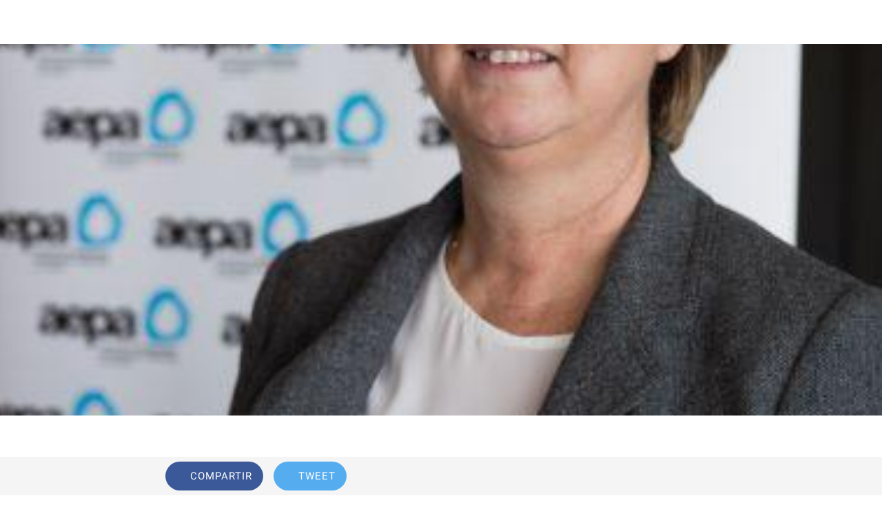

--- FILE ---
content_type: text/html; charset=utf-8
request_url: https://aepaapp.goodbarber.app/wordpress/i/4867/entrevista-marcela-fernandez-aepa-nuestras-empresarias-se-adaptan-al-cambio-ninguna-se-ha-quedado-parada
body_size: 34096
content:
<!DOCTYPE html><html style="--visible-tabbar-height:0px;--visible-safe-area-inset-bottom:env(safe-area-inset-bottom);--visible-safe-header-inset-bottom:0px;--visible-toolbar-down-height:var(--toolbar-down-height);" lang="es"><head>
    <base href="/">
    <title>Entrevista a Marcela Fernández (Aepa): «Nuestras empresarias se adaptan al cambio, ninguna se ha quedado parada»</title>
    <meta http-equiv="X-UA-Compatible" content="IE=edge">
    <meta http-equiv="Content-Type" content="text/html; Charset=UTF-8">
    <meta name="viewport" content="width=device-width, initial-scale=1.0, viewport-fit=cover">
    <meta name="msapplication-tap-highlight" content="no">
    <meta name="apple-mobile-web-app-capable" content="yes">
    <link rel="manifest" href="/front-assets/manifest.json">
    <link rel="preconnect" href="https://fonts.gstatic.com/" crossorigin="">
    <link rel="preconnect" href="https://back.ww-cdn.com/" crossorigin="">
    <link rel="preload" href="/apiv4/getSettings?platform=webapp" crossorigin="" as="fetch">
    <link rel="preload" href="/apiv3/getLanguage" crossorigin="" as="fetch">
    <script nomodule="" src="front-assets/ie-polyfills.min.js"></script>
    <style type="text/css">@font-face{font-family:'Material Icons';font-style:normal;font-weight:400;src:url(https://fonts.gstatic.com/s/materialicons/v138/flUhRq6tzZclQEJ-Vdg-IuiaDsNa.woff) format('woff');}.material-icons{font-family:'Material Icons';font-weight:normal;font-style:normal;font-size:24px;line-height:1;letter-spacing:normal;text-transform:none;display:inline-block;white-space:nowrap;word-wrap:normal;direction:ltr;font-feature-settings:'liga';}@font-face{font-family:'Material Icons';font-style:normal;font-weight:400;src:url(https://fonts.gstatic.com/s/materialicons/v138/flUhRq6tzZclQEJ-Vdg-IuiaDsNcIhQ8tQ.woff2) format('woff2');}.material-icons{font-family:'Material Icons';font-weight:normal;font-style:normal;font-size:24px;line-height:1;letter-spacing:normal;text-transform:none;display:inline-block;white-space:nowrap;word-wrap:normal;direction:ltr;-webkit-font-feature-settings:'liga';-webkit-font-smoothing:antialiased;}</style>
    <style type="text/css">@font-face{font-family:'Roboto';font-style:normal;font-weight:400;font-display:swap;src:url(https://fonts.gstatic.com/s/roboto/v30/KFOmCnqEu92Fr1Mu4mxM.woff) format('woff');}@font-face{font-family:'Roboto';font-style:normal;font-weight:400;font-display:swap;src:url(https://fonts.gstatic.com/s/roboto/v30/KFOmCnqEu92Fr1Mu72xKKTU1Kvnz.woff2) format('woff2');unicode-range:U+0460-052F, U+1C80-1C88, U+20B4, U+2DE0-2DFF, U+A640-A69F, U+FE2E-FE2F;}@font-face{font-family:'Roboto';font-style:normal;font-weight:400;font-display:swap;src:url(https://fonts.gstatic.com/s/roboto/v30/KFOmCnqEu92Fr1Mu5mxKKTU1Kvnz.woff2) format('woff2');unicode-range:U+0301, U+0400-045F, U+0490-0491, U+04B0-04B1, U+2116;}@font-face{font-family:'Roboto';font-style:normal;font-weight:400;font-display:swap;src:url(https://fonts.gstatic.com/s/roboto/v30/KFOmCnqEu92Fr1Mu7mxKKTU1Kvnz.woff2) format('woff2');unicode-range:U+1F00-1FFF;}@font-face{font-family:'Roboto';font-style:normal;font-weight:400;font-display:swap;src:url(https://fonts.gstatic.com/s/roboto/v30/KFOmCnqEu92Fr1Mu4WxKKTU1Kvnz.woff2) format('woff2');unicode-range:U+0370-03FF;}@font-face{font-family:'Roboto';font-style:normal;font-weight:400;font-display:swap;src:url(https://fonts.gstatic.com/s/roboto/v30/KFOmCnqEu92Fr1Mu7WxKKTU1Kvnz.woff2) format('woff2');unicode-range:U+0102-0103, U+0110-0111, U+0128-0129, U+0168-0169, U+01A0-01A1, U+01AF-01B0, U+1EA0-1EF9, U+20AB;}@font-face{font-family:'Roboto';font-style:normal;font-weight:400;font-display:swap;src:url(https://fonts.gstatic.com/s/roboto/v30/KFOmCnqEu92Fr1Mu7GxKKTU1Kvnz.woff2) format('woff2');unicode-range:U+0100-024F, U+0259, U+1E00-1EFF, U+2020, U+20A0-20AB, U+20AD-20CF, U+2113, U+2C60-2C7F, U+A720-A7FF;}@font-face{font-family:'Roboto';font-style:normal;font-weight:400;font-display:swap;src:url(https://fonts.gstatic.com/s/roboto/v30/KFOmCnqEu92Fr1Mu4mxKKTU1Kg.woff2) format('woff2');unicode-range:U+0000-00FF, U+0131, U+0152-0153, U+02BB-02BC, U+02C6, U+02DA, U+02DC, U+2000-206F, U+2074, U+20AC, U+2122, U+2191, U+2193, U+2212, U+2215, U+FEFF, U+FFFD;}</style>
<style>html{line-height:1.15;-webkit-text-size-adjust:100%}body{margin:0}html{line-height:1.5;font-family:"Roboto",sans-serif;font-weight:normal;color:rgba(0,0,0,.87)}@media only screen and (min-width: 0){html{font-size:14px}}@media only screen and (min-width: 1280px){html{font-size:14.5px}}@media only screen and (min-width: 1440px){html{font-size:15px}}:root{--tabbar-height:65px;--miniplayer-height:56px;--categories-pager-height:48px;--categories-pager-height-mobile:24px;--toolbar-down-height:56px;--toolbar-down-height-mobile:48px;--detail-swipe-pager-height:18px;--safe-header-inset-bottom:64px;--safe-area-inset-top:env(safe-area-inset-top);--visible-tabbar-height:0px;--visible-miniplayer-height:0px;--visible-categories-pager-height:0px;--visible-toolbar-down-height:0px;--visible-safe-area-inset-bottom:0px;--visible-detail-swipe-pager-height:0px;--visible-safe-header-inset-bottom:var(--safe-header-inset-bottom);--visible-ad-banner-height:0px;--footer-height:calc( var(--visible-tabbar-height) + var(--visible-miniplayer-height) + var(--visible-categories-pager-height) + var(--visible-toolbar-down-height) + env(safe-area-inset-bottom) + var(--visible-detail-swipe-pager-height) );--rc-gradient-start-color:rgba(255, 255, 255, 0);--rc-obstrusive-bgcolor:0, 0, 0;--rc-obstrusive-opacity:1;--rc-radius:0;--ps-font-desktop:0px;--ps-font-tablet:0px;--ps-font-mobile:0px}@media only screen and (orientation: portrait) and (max-width: 599px),only screen and (orientation: landscape) and (max-width: 959px){:root{--miniplayer-height:60px;--safe-header-inset-bottom:56px}}:root{--vh:1vh}html,body{height:100vh;width:100vw}html{box-sizing:border-box}*,*:before,*:after{box-sizing:inherit;-webkit-tap-highlight-color:transparent}body{font-family:"Roboto",Helvetica,Arial,sans-serif;-webkit-font-smoothing:antialiased;-moz-osx-font-smoothing:grayscale;-ms-overflow-style:-ms-autohiding-scrollbar;overflow-x:hidden}@media only screen and (min-width: 0){body{font-size:15px}}@media only screen and (min-width: 960px){body{font-size:15.5px}}@media only screen and (min-width: 1280px){body{font-size:16px}}*{word-wrap:break-word;touch-action:manipulation}</style><style>html{line-height:1.15;-webkit-text-size-adjust:100%}body{margin:0}h1{font-size:2em;margin:.67em 0}hr{box-sizing:content-box;height:0;overflow:visible}a{background-color:transparent}img{border-style:none}button{font-family:inherit;font-size:100%;line-height:1.15;margin:0}button{overflow:visible}button{text-transform:none}button{-webkit-appearance:button}button::-moz-focus-inner{border-style:none;padding:0}button:-moz-focusring{outline:1px dotted ButtonText}a{text-decoration:none}html{line-height:1.5;font-family:"Roboto",sans-serif;font-weight:normal;color:rgba(0,0,0,.87)}@media only screen and (min-width: 0){html{font-size:14px}}@media only screen and (min-width: 1280px){html{font-size:14.5px}}@media only screen and (min-width: 1440px){html{font-size:15px}}h1{font-weight:400;line-height:1.1}h1{font-size:4.2rem;line-height:110%;margin:2.1rem 0 1.68rem}i{line-height:inherit}.mat-icon-button{font-family:Roboto,"Helvetica Neue",sans-serif;font-size:14px;font-weight:500}.mat-toolbar{font:500 20px / 32px Roboto,"Helvetica Neue",sans-serif;letter-spacing:normal;margin:0}.mat-ripple{overflow:hidden;position:relative}.mat-ripple:not(:empty){transform:translateZ(0)}.cdk-visually-hidden{border:0;clip:rect(0 0 0 0);height:1px;margin:-1px;overflow:hidden;padding:0;position:absolute;width:1px;white-space:nowrap;outline:0;-webkit-appearance:none;-moz-appearance:none}.mat-focus-indicator{position:relative}.mat-icon-button{color:inherit;background:transparent}.mat-button-focus-overlay{background:black}.mat-drawer-container{background-color:#fafafa;color:rgba(0,0,0,.87)}.mat-drawer{background-color:#fff;color:rgba(0,0,0,.87)}.mat-drawer:not(.mat-drawer-side){box-shadow:0 8px 10px -5px rgba(0,0,0,.2),0 16px 24px 2px rgba(0,0,0,.14),0 6px 30px 5px rgba(0,0,0,.12)}.mat-toolbar{background:whitesmoke;color:rgba(0,0,0,.87)}.mat-toolbar-single-row{height:64px}@media (max-width: 599px){.mat-toolbar-single-row{height:56px}}.gbui-icon{background-size:cover;background-position:center center;font-size:24px;width:inherit;height:inherit;color:inherit}.gbui-icon-button{padding:0;border:none;background-color:transparent;background-color:initial;cursor:pointer}[gbIcon]{background:transparent center center no-repeat;background-size:cover;border:none;line-height:1}:root{--tabbar-height:65px;--miniplayer-height:56px;--categories-pager-height:48px;--categories-pager-height-mobile:24px;--toolbar-down-height:56px;--toolbar-down-height-mobile:48px;--detail-swipe-pager-height:18px;--safe-header-inset-bottom:64px;--safe-area-inset-top:env(safe-area-inset-top);--visible-tabbar-height:0px;--visible-miniplayer-height:0px;--visible-categories-pager-height:0px;--visible-toolbar-down-height:0px;--visible-safe-area-inset-bottom:0px;--visible-detail-swipe-pager-height:0px;--visible-safe-header-inset-bottom:var(--safe-header-inset-bottom);--visible-ad-banner-height:0px;--footer-height:calc( var(--visible-tabbar-height) + var(--visible-miniplayer-height) + var(--visible-categories-pager-height) + var(--visible-toolbar-down-height) + env(safe-area-inset-bottom) + var(--visible-detail-swipe-pager-height) );--rc-gradient-start-color:rgba(255, 255, 255, 0);--rc-obstrusive-bgcolor:0, 0, 0;--rc-obstrusive-opacity:1;--rc-radius:0;--ps-font-desktop:0px;--ps-font-tablet:0px;--ps-font-mobile:0px}@media only screen and (orientation: portrait) and (max-width: 599px),only screen and (orientation: landscape) and (max-width: 959px){:root{--miniplayer-height:60px;--safe-header-inset-bottom:56px}}:root{--vh:1vh}html,body{height:100vh;width:100vw}html{box-sizing:border-box}*,*:before,*:after{box-sizing:inherit;-webkit-tap-highlight-color:transparent}body{font-family:"Roboto",Helvetica,Arial,sans-serif;-webkit-font-smoothing:antialiased;-moz-osx-font-smoothing:grayscale;-ms-overflow-style:-ms-autohiding-scrollbar;overflow-x:hidden}@media only screen and (min-width: 0){body{font-size:15px}}@media only screen and (min-width: 960px){body{font-size:15.5px}}@media only screen and (min-width: 1280px){body{font-size:16px}}*{word-wrap:break-word;touch-action:manipulation}hr.sep{height:0;border:0;border-top-width:1px;display:block;margin:20px 0;width:80px}ul{margin:0}ul:not(.browser-default){padding-left:0;padding-right:0;list-style-type:none}ul:not(.browser-default) li{list-style-type:none}img{max-width:100%}.boxed{width:100%;margin:auto;min-width:1000px}@media only screen and (orientation: portrait) and (max-width: 1024px),only screen and (orientation: landscape) and (max-width: 1279px){.boxed{min-width:0;min-width:initial}}.icon{background:none;border:none;padding:0}.mat-drawer-container{background-color:transparent;background-color:initial}.mat-toolbar{line-height:normal;line-height:initial}.mat-toolbar{background-color:transparent}</style><link rel="stylesheet" href="https://back.ww-cdn.com/superstatic/front-res/3086582/front-css/styles.942dbd46f71d1dfa1af3.css" media="print" onload="this.media='all'"><noscript><link rel="stylesheet" href="front-css/styles.942dbd46f71d1dfa1af3.css"></noscript><meta name="keywords" content="mujeres, profesionales, directivas, empresarias, alicante"><meta name="theme-color" content="#FFFFFF"><meta property="twitter:card" content="summary_large_image"><meta name="apple-mobile-web-app-title" content="aepaAPP"><meta name="apple-itunes-app" content="app-id=1643928513"><meta name="apple-mobile-web-app-status-bar-style" content="default"><link rel="apple-touch-icon" href="https://back.ww-cdn.com/apiv3/cdn/3086582/apiv3/release/iphone/11/photo/meta_images_touchIcon@2x.png?v=1649350787"><link href="https://fonts.gstatic.com" rel="preconnect" crossorigin=""><style ng-transition="gb-app">[_nghost-sc139]{inset:0;z-index:0;pointer-events:none;position:absolute;transform:translateZ(0)}.fixed[_nghost-sc139]{position:fixed}.fixed[_nghost-sc139]   .bg-landscape[_ngcontent-sc139], .fixed[_nghost-sc139]   .bg-portrait[_ngcontent-sc139], .fixed[_nghost-sc139]   .bg-mobile[_ngcontent-sc139]{position:fixed}.bg-landscape[_ngcontent-sc139], .bg-portrait[_ngcontent-sc139], .bg-mobile[_ngcontent-sc139]{background:transparent center center no-repeat;background-size:cover;inset:0;position:absolute;transform:translateZ(0)}.bg-landscape-img[_ngcontent-sc139], .bg-portrait-img[_ngcontent-sc139]{object-fit:cover;inset:0;height:100%;width:100%;position:absolute;transform:translateZ(0)}@media only screen and (orientation: portrait) and (min-width: 1025px),only screen and (orientation: landscape) and (min-width: 1280px){.bg-mobile[_ngcontent-sc139]{visibility:hidden}}@media only screen and (orientation: portrait) and (min-width: 1025px) and (orientation: landscape),only screen and (orientation: landscape) and (min-width: 1280px) and (orientation: landscape){.bg-portrait[_ngcontent-sc139], .bg-portrait-img[_ngcontent-sc139]{visibility:hidden}}@media only screen and (orientation: portrait) and (min-width: 1025px) and (orientation: portrait),only screen and (orientation: landscape) and (min-width: 1280px) and (orientation: portrait){.bg-landscape[_ngcontent-sc139], .bg-landscape-img[_ngcontent-sc139]{visibility:hidden}}@media only screen and (orientation: portrait) and (min-width: 600px) and (max-width: 1024px),only screen and (orientation: landscape) and (min-width: 960px) and (max-width: 1279px){.bg-mobile[_ngcontent-sc139]{visibility:hidden}}@media only screen and (orientation: portrait) and (min-width: 600px) and (max-width: 1024px) and (orientation: landscape),only screen and (orientation: landscape) and (min-width: 960px) and (max-width: 1279px) and (orientation: landscape){.bg-portrait[_ngcontent-sc139], .bg-portrait-img[_ngcontent-sc139]{visibility:hidden}}@media only screen and (orientation: portrait) and (min-width: 600px) and (max-width: 1024px) and (orientation: portrait),only screen and (orientation: landscape) and (min-width: 960px) and (max-width: 1279px) and (orientation: portrait){.bg-landscape[_ngcontent-sc139], .bg-landscape-img[_ngcontent-sc139]{visibility:hidden}}@media only screen and (orientation: portrait) and (max-width: 599px),only screen and (orientation: landscape) and (max-width: 959px){.bg-portrait[_ngcontent-sc139], .bg-landscape[_ngcontent-sc139], .bg-portrait-img[_ngcontent-sc139], .bg-landscape-img[_ngcontent-sc139]{visibility:hidden}}</style><meta name="description" content="El diario Alicante Plaza realiza una entrevista a Marcela Fernández Losada, presidenta de AEPA.La Asociación de Empresarias, Profesionales y Directivas de Alicante (AEPA) agrupa a un amplio colectivo..."><meta property="twitter:title" content="Entrevista a Marcela Fernández (Aepa): «Nuestras empresarias se adaptan al cambio, ninguna se ha quedado parada»"><meta property="twitter:description" content="El diario Alicante Plaza realiza una entrevista a Marcela Fernández Losada, presidenta de AEPA.La Asociación de Empresarias, Profesionales y Directivas de Alicante (AEPA) agrupa a un amplio colectivo..."><meta property="twitter:image" content="https://back.ww-cdn.com/resizeapi/a654fad9f56b9d43daa861a0a9259b58342563e39cc57679baf0d4660ad7f8e0/3200/-1/"><meta property="og:type" content="article"><meta property="og:title" content="Entrevista a Marcela Fernández (Aepa): «Nuestras empresarias se adaptan al cambio, ninguna se ha quedado parada»"><meta property="og:description" content="El diario Alicante Plaza realiza una entrevista a Marcela Fernández Losada, presidenta de AEPA.La Asociación de Empresarias, Profesionales y Directivas de Alicante (AEPA) agrupa a un amplio colectivo..."><meta property="og:url" content="https://www.aepalicante.net/entrevista-a-marcela-fernandez-aepa-nuestras-empresarias-se-adaptan-al-cambio-ninguna-se-ha-quedado-parada/"><meta property="og:image" content="https://back.ww-cdn.com/resizeapi/a654fad9f56b9d43daa861a0a9259b58342563e39cc57679baf0d4660ad7f8e0/3200/-1/"><link rel="canonical" href="https://www.aepalicante.net/entrevista-a-marcela-fernandez-aepa-nuestras-empresarias-se-adaptan-al-cambio-ninguna-se-ha-quedado-parada/"><style ng-transition="gb-app">#main-outlet-container[_ngcontent-sc242]{position:relative;width:100%;height:100%}.swipe[_ngcontent-sc242]{display:block;height:100%;background:transparent center center no-repeat;background-size:cover;padding-top:env(safe-area-inset-top)}.swipe-menu[_ngcontent-sc242]{display:flex;flex-direction:column;height:100%;overflow:hidden}.swipe-menu[_ngcontent-sc242]   gb-scrollable-content[_ngcontent-sc242]{display:flex;flex-direction:column}.swipe-menu[_ngcontent-sc242]   gb-scrollable-content.align-middle[_ngcontent-sc242]{justify-content:center}.swipe-menu[_ngcontent-sc242]   .swipe-menu-scrollable[_ngcontent-sc242]{display:flex;flex-direction:column;justify-content:flex-start;overflow-x:hidden;max-height:100%}.swipe-menu[_ngcontent-sc242]   gb-root-swipe-footer[_ngcontent-sc242]{flex:1 0 auto}</style><style ng-transition="gb-app">mat-sidenav-container.hide-backdrop[_ngcontent-sc128]{background-color:initial}mat-sidenav-container.hide-backdrop[_ngcontent-sc128]    >.mat-drawer-backdrop{opacity:0}mat-sidenav-container[_ngcontent-sc128]    {height:100%;overflow:initial}.open[_nghost-sc128]   mat-sidenav-container[_ngcontent-sc128]    {z-index:1300}mat-sidenav-container[_ngcontent-sc128]     .mat-drawer-backdrop{position:fixed}mat-sidenav-container[_ngcontent-sc128]     mat-sidenav-content{overflow:initial}mat-sidenav[_ngcontent-sc128]{height:100%;min-width:0}gb-root-tabbar[_nghost-sc128]   mat-sidenav.mat-drawer[_ngcontent-sc128], gb-root-tabbar   [_nghost-sc128]   mat-sidenav.mat-drawer[_ngcontent-sc128], gb-root-floating-tabbar[_nghost-sc128]   mat-sidenav.mat-drawer[_ngcontent-sc128], gb-root-floating-tabbar   [_nghost-sc128]   mat-sidenav.mat-drawer[_ngcontent-sc128]{background-color:transparent}gb-root-tabbar[_nghost-sc128]   mat-sidenav.mat-drawer[_ngcontent-sc128]   a[_ngcontent-sc128], gb-root-tabbar   [_nghost-sc128]   mat-sidenav.mat-drawer[_ngcontent-sc128]   a[_ngcontent-sc128], gb-root-floating-tabbar[_nghost-sc128]   mat-sidenav.mat-drawer[_ngcontent-sc128]   a[_ngcontent-sc128], gb-root-floating-tabbar   [_nghost-sc128]   mat-sidenav.mat-drawer[_ngcontent-sc128]   a[_ngcontent-sc128], gb-root-tabbar[_nghost-sc128]   mat-sidenav.mat-drawer[_ngcontent-sc128]   button[_ngcontent-sc128], gb-root-tabbar   [_nghost-sc128]   mat-sidenav.mat-drawer[_ngcontent-sc128]   button[_ngcontent-sc128], gb-root-floating-tabbar[_nghost-sc128]   mat-sidenav.mat-drawer[_ngcontent-sc128]   button[_ngcontent-sc128], gb-root-floating-tabbar   [_nghost-sc128]   mat-sidenav.mat-drawer[_ngcontent-sc128]   button[_ngcontent-sc128]{outline:none}.no-bg[_nghost-sc128]   mat-sidenav[_ngcontent-sc128]{box-shadow:none;background-color:transparent}@media only screen and (orientation: portrait) and (max-width: 599px),only screen and (orientation: landscape) and (max-width: 959px){gb-root-tabbar[_nghost-sc128]   mat-sidenav.mat-drawer[_ngcontent-sc128], gb-root-tabbar   [_nghost-sc128]   mat-sidenav.mat-drawer[_ngcontent-sc128]{height:calc(100% - 66px);height:calc(100% - 66px - env(safe-area-inset-bottom));box-shadow:none!important;transition:none!important}gb-root-tabbar[_nghost-sc128]   mat-sidenav-container[_ngcontent-sc128]     .mat-drawer-backdrop, gb-root-tabbar   [_nghost-sc128]   mat-sidenav-container[_ngcontent-sc128]     .mat-drawer-backdrop{bottom:66px;bottom:calc(66px + env(safe-area-inset-bottom))}}</style><style ng-transition="gb-app">[_nghost-sc113]{display:block;height:100%;overflow-y:auto}.no-scrollbar[_nghost-sc113]::-webkit-scrollbar{width:0!important}.windows-scrollbar[_nghost-sc113]::-webkit-scrollbar-track:vertical, .windows-scrollbar[_nghost-sc113]   *[_ngcontent-sc113]::-webkit-scrollbar-track:vertical{background-color:#0000;border-right:3px solid rgba(255,255,255,.6)}.windows-scrollbar[_nghost-sc113]::-webkit-scrollbar, .windows-scrollbar[_nghost-sc113]   *[_ngcontent-sc113]::-webkit-scrollbar{width:3px}.windows-scrollbar[_nghost-sc113]::-webkit-scrollbar-thumb:vertical, .windows-scrollbar[_nghost-sc113]   *[_ngcontent-sc113]::-webkit-scrollbar-thumb:vertical{background-color:#0000;border-right:3px solid rgba(50,50,50,.5)}.windows-scrollbar[_nghost-sc113]::-webkit-scrollbar-thumb:vertical:hover, .windows-scrollbar[_nghost-sc113]   *[_ngcontent-sc113]::-webkit-scrollbar-thumb:vertical:hover{background-color:#969696b3;border-right:none;border-radius:10px}.windows-scrollbar[_nghost-sc113]::-webkit-scrollbar-track:horizontal, .windows-scrollbar[_nghost-sc113]   *[_ngcontent-sc113]::-webkit-scrollbar-track:horizontal{background-color:#0000;border-bottom:3px solid rgba(255,255,255,.6)}.windows-scrollbar[_nghost-sc113]::-webkit-scrollbar:horizontal, .windows-scrollbar[_nghost-sc113]   *[_ngcontent-sc113]::-webkit-scrollbar:horizontal{height:3px}.windows-scrollbar[_nghost-sc113]::-webkit-scrollbar-thumb:horizontal, .windows-scrollbar[_nghost-sc113]   *[_ngcontent-sc113]::-webkit-scrollbar-thumb:horizontal{background-color:#0000;border-bottom:3px solid rgba(50,50,50,.5)}.windows-scrollbar[_nghost-sc113]::-webkit-scrollbar-thumb:horizontal:hover, .windows-scrollbar[_nghost-sc113]   *[_ngcontent-sc113]::-webkit-scrollbar-thumb:horizontal:hover{background-color:#969696b3;border-bottom:none;border-radius:10px}</style><style ng-transition="gb-app">[_nghost-sc239]{flex-shrink:0}.align-center[_nghost-sc239]{display:flex;justify-content:center;text-align:center}.align-center[_nghost-sc239]   gb-menu-element-title-break[_ngcontent-sc239]{justify-content:center}[_nghost-sc239]:not(.align-center)     gb-menu-element-classic-link a .classic-link-icon{display:flex;justify-content:center;width:24px}ul[_ngcontent-sc239]{width:100%}</style><style ng-transition="gb-app">.mat-drawer-container{position:relative;z-index:1;box-sizing:border-box;-webkit-overflow-scrolling:touch;display:block;overflow:hidden}.mat-drawer-container[fullscreen]{top:0;left:0;right:0;bottom:0;position:absolute}.mat-drawer-container[fullscreen].mat-drawer-container-has-open{overflow:hidden}.mat-drawer-container.mat-drawer-container-explicit-backdrop .mat-drawer-side{z-index:3}.mat-drawer-container.ng-animate-disabled .mat-drawer-backdrop,.mat-drawer-container.ng-animate-disabled .mat-drawer-content,.ng-animate-disabled .mat-drawer-container .mat-drawer-backdrop,.ng-animate-disabled .mat-drawer-container .mat-drawer-content{transition:none}.mat-drawer-backdrop{top:0;left:0;right:0;bottom:0;position:absolute;display:block;z-index:3;visibility:hidden}.mat-drawer-backdrop.mat-drawer-shown{visibility:visible}.mat-drawer-transition .mat-drawer-backdrop{transition-duration:400ms;transition-timing-function:cubic-bezier(0.25, 0.8, 0.25, 1);transition-property:background-color,visibility}.cdk-high-contrast-active .mat-drawer-backdrop{opacity:.5}.mat-drawer-content{position:relative;z-index:1;display:block;height:100%;overflow:auto}.mat-drawer-transition .mat-drawer-content{transition-duration:400ms;transition-timing-function:cubic-bezier(0.25, 0.8, 0.25, 1);transition-property:transform,margin-left,margin-right}.mat-drawer{position:relative;z-index:4;display:block;position:absolute;top:0;bottom:0;z-index:3;outline:0;box-sizing:border-box;overflow-y:auto;transform:translate3d(-100%, 0, 0)}.cdk-high-contrast-active .mat-drawer,.cdk-high-contrast-active [dir=rtl] .mat-drawer.mat-drawer-end{border-right:solid 1px currentColor}.cdk-high-contrast-active [dir=rtl] .mat-drawer,.cdk-high-contrast-active .mat-drawer.mat-drawer-end{border-left:solid 1px currentColor;border-right:none}.mat-drawer.mat-drawer-side{z-index:2}.mat-drawer.mat-drawer-end{right:0;transform:translate3d(100%, 0, 0)}[dir=rtl] .mat-drawer{transform:translate3d(100%, 0, 0)}[dir=rtl] .mat-drawer.mat-drawer-end{left:0;right:auto;transform:translate3d(-100%, 0, 0)}.mat-drawer[style*="visibility: hidden"]{display:none}.mat-drawer-inner-container{width:100%;height:100%;overflow:auto;-webkit-overflow-scrolling:touch}.mat-sidenav-fixed{position:fixed}</style><style ng-transition="gb-app">[_nghost-sc211]{display:flex;flex-direction:column;flex-shrink:0}.header-container[_ngcontent-sc211]{display:flex}.header-container[_ngcontent-sc211]   ul.elements[_ngcontent-sc211]{display:flex;flex-direction:column;overflow-y:auto;width:100%;max-height:50vh}.header-container[_ngcontent-sc211]   ul.elements[_ngcontent-sc211]   li.element[_ngcontent-sc211]{display:flex;flex-direction:column}.header-container[_ngcontent-sc211]   ul.elements[_ngcontent-sc211]   li.element[_ngcontent-sc211] > *[_ngcontent-sc211]:not(gb-menu-element-separator){margin-top:12px;margin-bottom:12px}.header-container[_ngcontent-sc211]   ul.elements[_ngcontent-sc211]   li.element[_ngcontent-sc211]     gb-menu-element-login .avatar{width:68px;height:68px;line-height:68px}.header-container[_ngcontent-sc211]   ul.elements[_ngcontent-sc211]   li.element[_ngcontent-sc211]     gb-menu-element-logo .logo{max-height:180px;max-width:84%}.header-container.align-center[_ngcontent-sc211]{justify-content:center;text-align:center}.header-container.align-center[_ngcontent-sc211]   gb-menu-element-logo[_ngcontent-sc211]{margin-right:20px;margin-left:20px}.header-container.align-left[_ngcontent-sc211]   gb-menu-element-logo[_ngcontent-sc211]{align-items:flex-start}.header-container.floating[_ngcontent-sc211]{flex:1;align-items:flex-end}.header-container[_ngcontent-sc211]:not(.floating)   ul.elements[_ngcontent-sc211]{padding:10px 0}@media only screen and (orientation: portrait) and (min-width: 600px) and (max-width: 1024px),only screen and (orientation: landscape) and (min-width: 960px) and (max-width: 1279px){.header-container[_ngcontent-sc211]   ul.elements[_ngcontent-sc211]   li.element[_ngcontent-sc211]     gb-menu-element-login .block .avatar{width:56px;height:56px;line-height:56px}.header-container[_ngcontent-sc211]   ul.elements[_ngcontent-sc211]   li.element[_ngcontent-sc211]     gb-menu-element-login .block .login-icon{font-size:56px!important}.header-container[_ngcontent-sc211]   ul.elements[_ngcontent-sc211]   li.element[_ngcontent-sc211]     gb-menu-element-logo .logo{max-height:120px}}@media only screen and (orientation: portrait) and (max-width: 599px),only screen and (orientation: landscape) and (max-width: 959px){.header-container[_ngcontent-sc211]   ul.elements[_ngcontent-sc211]   li.element[_ngcontent-sc211]     gb-menu-element-login .block .avatar{width:46px;height:46px;line-height:46px}.header-container[_ngcontent-sc211]   ul.elements[_ngcontent-sc211]   li.element[_ngcontent-sc211]     gb-menu-element-login .block .login-icon{font-size:46px!important}.header-container[_ngcontent-sc211]   ul.elements[_ngcontent-sc211]   li.element[_ngcontent-sc211]     gb-menu-element-logo .logo{max-height:120px}}</style><style ng-transition="gb-app">[_nghost-sc241]{display:flex;flex-direction:column;justify-content:flex-end}.footer-container[_ngcontent-sc241]{display:flex}.footer-container[_ngcontent-sc241]   ul.elements[_ngcontent-sc241]{display:flex;flex-direction:column;overflow-y:auto;width:100%;max-height:50vh}.footer-container[_ngcontent-sc241]   ul.elements[_ngcontent-sc241]   li.element[_ngcontent-sc241]{display:flex;flex-direction:column}.footer-container[_ngcontent-sc241]   ul.elements[_ngcontent-sc241]   li.element[_ngcontent-sc241]   gb-menu-element-classic-link[_ngcontent-sc241]{margin:4px 0}.footer-container[_ngcontent-sc241]   ul.elements[_ngcontent-sc241]   li.element[_ngcontent-sc241]     gb-menu-element-login{margin:11px 0}.footer-container[_ngcontent-sc241]   ul.elements[_ngcontent-sc241]   li.element[_ngcontent-sc241]     gb-menu-element-login .inline .login-icon .avatar{width:52px;height:52px;line-height:52px}.footer-container[_ngcontent-sc241]   ul.elements[_ngcontent-sc241]   li.element[_ngcontent-sc241]   gb-menu-element-shortcuts[_ngcontent-sc241]{margin:12px 0;padding:0}.footer-container[_ngcontent-sc241]   ul.elements[_ngcontent-sc241]   li.element[_ngcontent-sc241]   gb-menu-element-copyright[_ngcontent-sc241]{margin:12px 0}.footer-container.align-center[_ngcontent-sc241]{justify-content:center}.footer-container.align-center[_ngcontent-sc241]   li.element[_ngcontent-sc241]{text-align:center}.footer-container.align-center[_ngcontent-sc241]     a{justify-content:center}.footer-container[_ngcontent-sc241]:not(.align-center)     gb-menu-element-classic-link a .classic-link-icon{display:flex;justify-content:center;width:24px}.footer-container.floating[_ngcontent-sc241]{flex:1;align-items:flex-start}.footer-container[_ngcontent-sc241]:not(.floating)   ul.elements[_ngcontent-sc241]{padding:10px 0}@media only screen and (orientation: portrait) and (max-width: 599px),only screen and (orientation: landscape) and (max-width: 959px){.footer-container[_ngcontent-sc241]   ul.elements[_ngcontent-sc241]   li.element[_ngcontent-sc241]   gb-menu-element-shortcuts[_ngcontent-sc241], .footer-container[_ngcontent-sc241]   ul.elements[_ngcontent-sc241]   li.element[_ngcontent-sc241]   gb-menu-element-copyright[_ngcontent-sc241], .footer-container[_ngcontent-sc241]   ul.elements[_ngcontent-sc241]   li.element[_ngcontent-sc241]   gb-menu-element-classic-link[_ngcontent-sc241], .footer-container[_ngcontent-sc241]   ul.elements[_ngcontent-sc241]   li.element[_ngcontent-sc241]   gb-menu-element-login[_ngcontent-sc241]{margin:6px 0}.footer-container[_ngcontent-sc241]{padding-bottom:env(safe-area-inset-bottom)}}</style><style ng-transition="gb-app">mat-drawer-container.hide-backdrop[_ngcontent-sc126]{background-color:initial}mat-drawer-container.hide-backdrop[_ngcontent-sc126]    >.mat-drawer-backdrop{opacity:0}mat-drawer-container[_ngcontent-sc126]    {height:100%;overflow:initial}.open[_nghost-sc126]   mat-drawer-container[_ngcontent-sc126]    {z-index:1300}mat-drawer-container[_ngcontent-sc126]     .mat-drawer-backdrop{position:fixed}mat-drawer-container[_ngcontent-sc126]     mat-drawer-content{overflow:initial}mat-drawer[_ngcontent-sc126]{position:fixed;height:100%;width:400px;min-width:0}mat-drawer.no-shadow[_ngcontent-sc126]{box-shadow:none}@media only screen and (orientation: portrait) and (min-width: 600px) and (max-width: 1024px),only screen and (orientation: landscape) and (min-width: 960px) and (max-width: 1279px){mat-drawer[_ngcontent-sc126]{width:320px}}@media only screen and (orientation: portrait) and (max-width: 599px),only screen and (orientation: landscape) and (max-width: 959px){mat-drawer[_ngcontent-sc126]{width:100%}}</style><style ng-transition="gb-app">[_nghost-sc464]{display:block;min-height:100%;padding-bottom:var(--footer-height)}[_nghost-sc464] > *[_ngcontent-sc464]{display:flex;flex-direction:column;min-height:calc(100vh - var(--footer-height))}</style><style ng-transition="gb-app">[_nghost-sc207]{display:flex;flex-direction:column;justify-content:center;align-items:center}.title[_ngcontent-sc207]{padding:0 .1em}</style><style ng-transition="gb-app">[_nghost-sc208]{display:block}.login[_ngcontent-sc208]{display:inline-block;cursor:pointer;outline:none}.login[_ngcontent-sc208]   .login-icon[_ngcontent-sc208]{display:flex}.login[_ngcontent-sc208]   [gbIcon][_ngcontent-sc208]{display:inline-block;border-radius:50%}.login[_ngcontent-sc208]   .login-text[_ngcontent-sc208]{color:inherit}.block[_ngcontent-sc208]   .login-icon[_ngcontent-sc208]{justify-content:center}.block[_ngcontent-sc208]   .login-icon[_ngcontent-sc208]   .avatar[_ngcontent-sc208]{width:102px;height:102px;line-height:102px;font-size:56px}.block[_ngcontent-sc208]   .login-text[_ngcontent-sc208]{margin-top:10px;font-size:18px}.inline[_ngcontent-sc208]{display:inline-flex;flex-direction:row;align-items:center;line-height:36px}.inline[_ngcontent-sc208]   .login-icon[_ngcontent-sc208]{display:inline-flex;vertical-align:middle}.inline[_ngcontent-sc208]   .login-text[_ngcontent-sc208]{display:inline-block;margin-left:10px;font-size:18px}</style><style ng-transition="gb-app">[_nghost-sc210]{display:block;padding:6px 0}ul.shortcuts[_ngcontent-sc210]{display:flex}ul.shortcuts[_ngcontent-sc210]   li.shortcut[_ngcontent-sc210]   .shortcut-link[_ngcontent-sc210]{outline:none}ul.shortcuts[_ngcontent-sc210]   li.shortcut[_ngcontent-sc210]   .shortcut-link[_ngcontent-sc210]   .icon[_ngcontent-sc210], ul.shortcuts[_ngcontent-sc210]   li.shortcut[_ngcontent-sc210]   .shortcut-link[_ngcontent-sc210]   .icon[_ngcontent-sc210]   [gbIcon][_ngcontent-sc210]{display:flex}ul.shortcuts.block[_ngcontent-sc210]{justify-content:center}ul.shortcuts.block[_ngcontent-sc210]   li.shortcut[_ngcontent-sc210]{margin:0 20px}ul.shortcuts.block[_ngcontent-sc210]   li.shortcut[_ngcontent-sc210]   .shortcut-link[_ngcontent-sc210]{display:block}ul.shortcuts.block[_ngcontent-sc210]   li.shortcut[_ngcontent-sc210]   .shortcut-link[_ngcontent-sc210]   .icon[_ngcontent-sc210]{justify-content:center}ul.shortcuts.block[_ngcontent-sc210]   li.shortcut[_ngcontent-sc210]   .shortcut-link[_ngcontent-sc210]   .icon.with-title[_ngcontent-sc210]{margin-bottom:12px}ul.shortcuts.block[_ngcontent-sc210]   li.shortcut[_ngcontent-sc210]   .shortcut-link[_ngcontent-sc210]   .shortcut-title[_ngcontent-sc210]{font-size:15px!important}ul.shortcuts.inline[_ngcontent-sc210]   li.shortcut[_ngcontent-sc210]{display:flex;margin-right:20px}ul.shortcuts.inline[_ngcontent-sc210]   li.shortcut[_ngcontent-sc210]   .shortcut-link[_ngcontent-sc210]{display:flex;align-items:center}ul.shortcuts.inline[_ngcontent-sc210]   li.shortcut[_ngcontent-sc210]   .shortcut-link[_ngcontent-sc210]   .icon[_ngcontent-sc210]{justify-content:center}ul.shortcuts.inline[_ngcontent-sc210]   li.shortcut[_ngcontent-sc210]   .shortcut-link[_ngcontent-sc210]   .icon.with-title[_ngcontent-sc210]{margin-right:12px}ul.shortcuts.inline[_ngcontent-sc210]   li.shortcut[_ngcontent-sc210]   .shortcut-link[_ngcontent-sc210]   .shortcut-title[_ngcontent-sc210]{font-size:15px!important}</style><style ng-transition="gb-app">[_nghost-sc240]{display:block}</style><style ng-transition="gb-app">gb-loading-spinner{display:flex;justify-content:center;padding:20px 0}gb-loading-spinner.fixed{position:fixed;width:100%;top:64px}gb-loading-spinner circle{animation-duration:4s!important;animation-timing-function:ease-in-out!important;animation-iteration-count:infinite!important}gb-loading-spinner mat-spinner.small circle{animation-name:colors,mat-progress-spinner-stroke-rotate-50!important}gb-loading-spinner mat-spinner:not(.small) circle{animation-name:colors,mat-progress-spinner-stroke-rotate-100!important}@keyframes colors{0%{stroke:#42a5f5}25%{stroke:#f44336}50%{stroke:#fdd835}75%{stroke:#4caf50}to{stroke:#42a5f5}}@media only screen and (orientation: portrait) and (max-width: 1024px),only screen and (orientation: landscape) and (max-width: 1279px){gb-loading-spinner.fixed{top:56px}}.gb-loading-spinner-backdrop{background-color:#fff}.gb-loading-spinner-backdrop.cdk-overlay-backdrop.cdk-overlay-backdrop-showing{opacity:.7}.gb-loading-spinner-backdrop~.cdk-overlay-pane gb-loading-spinner{position:fixed;top:0!important;bottom:0;left:0;right:0;display:flex;justify-content:center;align-items:center}
</style><style ng-transition="gb-app">.mat-progress-spinner{display:block;position:relative;overflow:hidden}.mat-progress-spinner svg{position:absolute;transform:rotate(-90deg);top:0;left:0;transform-origin:center;overflow:visible}.mat-progress-spinner circle{fill:rgba(0,0,0,0);transition:stroke-dashoffset 225ms linear}.cdk-high-contrast-active .mat-progress-spinner circle{stroke:CanvasText}.mat-progress-spinner[mode=indeterminate] svg{animation:mat-progress-spinner-linear-rotate 2000ms linear infinite}.mat-progress-spinner[mode=indeterminate] circle{transition-property:stroke;animation-duration:4000ms;animation-timing-function:cubic-bezier(0.35, 0, 0.25, 1);animation-iteration-count:infinite}.mat-progress-spinner._mat-animation-noopable svg,.mat-progress-spinner._mat-animation-noopable circle{animation:none;transition:none}@keyframes mat-progress-spinner-linear-rotate{0%{transform:rotate(0deg)}100%{transform:rotate(360deg)}}@keyframes mat-progress-spinner-stroke-rotate-100{0%{stroke-dashoffset:268.606171575px;transform:rotate(0)}12.5%{stroke-dashoffset:56.5486677px;transform:rotate(0)}12.5001%{stroke-dashoffset:56.5486677px;transform:rotateX(180deg) rotate(72.5deg)}25%{stroke-dashoffset:268.606171575px;transform:rotateX(180deg) rotate(72.5deg)}25.0001%{stroke-dashoffset:268.606171575px;transform:rotate(270deg)}37.5%{stroke-dashoffset:56.5486677px;transform:rotate(270deg)}37.5001%{stroke-dashoffset:56.5486677px;transform:rotateX(180deg) rotate(161.5deg)}50%{stroke-dashoffset:268.606171575px;transform:rotateX(180deg) rotate(161.5deg)}50.0001%{stroke-dashoffset:268.606171575px;transform:rotate(180deg)}62.5%{stroke-dashoffset:56.5486677px;transform:rotate(180deg)}62.5001%{stroke-dashoffset:56.5486677px;transform:rotateX(180deg) rotate(251.5deg)}75%{stroke-dashoffset:268.606171575px;transform:rotateX(180deg) rotate(251.5deg)}75.0001%{stroke-dashoffset:268.606171575px;transform:rotate(90deg)}87.5%{stroke-dashoffset:56.5486677px;transform:rotate(90deg)}87.5001%{stroke-dashoffset:56.5486677px;transform:rotateX(180deg) rotate(341.5deg)}100%{stroke-dashoffset:268.606171575px;transform:rotateX(180deg) rotate(341.5deg)}}</style><style mat-spinner-animation="50">
 @keyframes mat-progress-spinner-stroke-rotate-50 {
    0%      { stroke-dashoffset: 119.38052083641213;  transform: rotate(0); }
    12.5%   { stroke-dashoffset: 25.132741228718345;    transform: rotate(0); }
    12.5001%  { stroke-dashoffset: 25.132741228718345;    transform: rotateX(180deg) rotate(72.5deg); }
    25%     { stroke-dashoffset: 119.38052083641213;  transform: rotateX(180deg) rotate(72.5deg); }

    25.0001%   { stroke-dashoffset: 119.38052083641213;  transform: rotate(270deg); }
    37.5%   { stroke-dashoffset: 25.132741228718345;    transform: rotate(270deg); }
    37.5001%  { stroke-dashoffset: 25.132741228718345;    transform: rotateX(180deg) rotate(161.5deg); }
    50%     { stroke-dashoffset: 119.38052083641213;  transform: rotateX(180deg) rotate(161.5deg); }

    50.0001%  { stroke-dashoffset: 119.38052083641213;  transform: rotate(180deg); }
    62.5%   { stroke-dashoffset: 25.132741228718345;    transform: rotate(180deg); }
    62.5001%  { stroke-dashoffset: 25.132741228718345;    transform: rotateX(180deg) rotate(251.5deg); }
    75%     { stroke-dashoffset: 119.38052083641213;  transform: rotateX(180deg) rotate(251.5deg); }

    75.0001%  { stroke-dashoffset: 119.38052083641213;  transform: rotate(90deg); }
    87.5%   { stroke-dashoffset: 25.132741228718345;    transform: rotate(90deg); }
    87.5001%  { stroke-dashoffset: 25.132741228718345;    transform: rotateX(180deg) rotate(341.5deg); }
    100%    { stroke-dashoffset: 119.38052083641213;  transform: rotateX(180deg) rotate(341.5deg); }
  }
</style><style ng-transition="gb-app">gb-toolbar-down[_ngcontent-sc457]     .buttons{max-width:800px;margin:0 auto;width:100%}gb-toolbar-next-item[_ngcontent-sc457]{max-width:350px;width:calc(50vw - 420px)}@media only screen and (orientation: portrait) and (min-width: 960px) and (max-width: 1440px),only screen and (orientation: landscape) and (min-width: 1280px) and (max-width: 1440px){.swipe-always-open[_nghost-sc457]   gb-toolbar-next-item[_ngcontent-sc457], .swipe-always-open   [_nghost-sc457]   gb-toolbar-next-item[_ngcontent-sc457]{display:none}}@media only screen and (orientation: portrait) and (min-width: 600px) and (max-width: 1024px),only screen and (orientation: landscape) and (min-width: 960px) and (max-width: 1279px){gb-navbar[_ngcontent-sc457]{background:none!important;border:none!important}}@media only screen and (max-width: 1920px){.swipe-always-open[_nghost-sc457]   gb-toolbar-next-item[_ngcontent-sc457], .swipe-always-open   [_nghost-sc457]   gb-toolbar-next-item[_ngcontent-sc457]{width:calc(50vw - 580px)}.little-swipe-always-open[_nghost-sc457]   gb-toolbar-next-item[_ngcontent-sc457], .little-swipe-always-open   [_nghost-sc457]   gb-toolbar-next-item[_ngcontent-sc457]{width:calc(50vw - 475px)}}</style><style ng-transition="gb-app">[_nghost-sc281]{z-index:1050;position:sticky;top:0;display:block;width:100%}.fixed[_nghost-sc281]{position:fixed}.hide[_nghost-sc281], .resizing[_nghost-sc281]{position:relative}.resizing[_nghost-sc281]{overflow-x:initial}</style><style ng-transition="gb-app">.above[_nghost-sc267]{display:block}.navbar[_ngcontent-sc267]{z-index:1050;position:relative}.navbar[_ngcontent-sc267]   gb-background-image[_ngcontent-sc267]{height:100%}.navbar[_ngcontent-sc267]   .navbar-content[_ngcontent-sc267]{display:flex;justify-content:space-between;align-items:center;position:relative;height:100%}.navbar[_ngcontent-sc267]   .navbar-left[_ngcontent-sc267]{display:flex;z-index:1;align-items:center}.navbar[_ngcontent-sc267]   .navbar-left[_ngcontent-sc267]:not(.empty), .navbar[_ngcontent-sc267]   .navbar-left[_ngcontent-sc267]:not(:empty){padding-left:4px;margin-right:-12px}.navbar[_ngcontent-sc267]   .navbar-main[_ngcontent-sc267]{padding:4px 16px;flex:1;height:100%;min-width:0}.navbar[_ngcontent-sc267]   .navbar-right[_ngcontent-sc267]{display:flex;justify-content:flex-end;z-index:1;align-items:center;position:relative}.navbar[_ngcontent-sc267]   .navbar-right[_ngcontent-sc267]:not(.empty), .navbar[_ngcontent-sc267]   .navbar-right[_ngcontent-sc267]:not(:empty){padding-right:4px;margin-left:-12px}.navbar.medium[_ngcontent-sc267]   .navbar-content[_ngcontent-sc267], .navbar.big[_ngcontent-sc267]   .navbar-content[_ngcontent-sc267]{height:56px}.navbar.medium[_ngcontent-sc267]   .navbar-extend-content[_ngcontent-sc267], .navbar.medium[_ngcontent-sc267]   .navbar-main[_ngcontent-sc267], .navbar.big[_ngcontent-sc267]   .navbar-extend-content[_ngcontent-sc267], .navbar.big[_ngcontent-sc267]   .navbar-main[_ngcontent-sc267]{display:flex;flex-direction:column;flex:1}.navbar.medium[_ngcontent-sc267]   .navbar-main[_ngcontent-sc267], .navbar.big[_ngcontent-sc267]   .navbar-main[_ngcontent-sc267]{padding:16px}.navbar.medium[_ngcontent-sc267]   .with-elements[_ngcontent-sc267], .navbar.big[_ngcontent-sc267]   .with-elements[_ngcontent-sc267]{margin-top:-16px}.navbar.medium[_ngcontent-sc267]   .with-elements[_ngcontent-sc267]   .navbar-main[_ngcontent-sc267], .navbar.big[_ngcontent-sc267]   .with-elements[_ngcontent-sc267]   .navbar-main[_ngcontent-sc267]{padding:16px 52px}.navbar.medium[_ngcontent-sc267]   .with-elements.left-empty[_ngcontent-sc267]   .navbar-main[_ngcontent-sc267], .navbar.big[_ngcontent-sc267]   .with-elements.left-empty[_ngcontent-sc267]   .navbar-main[_ngcontent-sc267]{padding-left:16px;padding-right:16px}.navbar.medium[_ngcontent-sc267]   .navbar-extend-content[_ngcontent-sc267]{min-height:75px;max-height:calc(19vh - 40px)}.navbar.big[_ngcontent-sc267]   .navbar-extend-content[_ngcontent-sc267]{min-height:198px;max-height:calc(38vh - 40px)}.navbar[_ngcontent-sc267]     [gbToolBar]:not(.share-only) div.sharing gb-toolbar-item:last-of-type{border-right-width:1px;border-right-style:solid;padding-right:8px}.navbar[_ngcontent-sc267]     [gbToolBar]:not(.share-only) div.actions{margin-left:8px}.navbar[_ngcontent-sc267]     [gbToolBar].share-only gb-toolbar-item:last-of-type gb-toolbar-social-item{margin-right:0}.navbar.resizing[_ngcontent-sc267]{padding-top:56px;padding-top:calc(56px + env(safe-area-inset-top))}.navbar.resizing[_ngcontent-sc267]   .navbar-content[_ngcontent-sc267]{position:fixed;left:0;right:0;top:0;top:env(safe-area-inset-top);height:56px!important}.navbar.resizing[_ngcontent-sc267]   .layer[_ngcontent-sc267]{position:fixed;left:0;right:0;top:0;will-change:transform;transform-origin:top center}@media only screen and (orientation: portrait) and (min-width: 600px) and (max-width: 1024px),only screen and (orientation: landscape) and (min-width: 960px) and (max-width: 1279px){.navbar[_ngcontent-sc267]   .navbar-left[_ngcontent-sc267]:not(.empty), .navbar[_ngcontent-sc267]   .navbar-left[_ngcontent-sc267]:not(:empty){padding-left:8px}.navbar[_ngcontent-sc267]   .navbar-main[_ngcontent-sc267]{padding:4px 20px}}@media only screen and (orientation: portrait) and (min-width: 600px) and (max-width: 1024px) and (orientation: portrait),only screen and (orientation: landscape) and (min-width: 960px) and (max-width: 1279px) and (orientation: portrait){.navbar.medium[_ngcontent-sc267]   .navbar-extend-content[_ngcontent-sc267]{min-height:150px}.navbar.medium[_ngcontent-sc267]   .navbar-main[_ngcontent-sc267]{padding:40px 20px}.navbar.medium[_ngcontent-sc267]   .with-elements[_ngcontent-sc267]   .navbar-main[_ngcontent-sc267]{padding:40px 56px}.navbar.medium[_ngcontent-sc267]   .with-elements.left-empty[_ngcontent-sc267]   .navbar-main[_ngcontent-sc267]{padding-left:20px;padding-right:20px}}@media only screen and (orientation: portrait) and (min-width: 600px) and (max-width: 1024px) and (orientation: landscape),only screen and (orientation: landscape) and (min-width: 960px) and (max-width: 1279px) and (orientation: landscape){.navbar.medium[_ngcontent-sc267]   .navbar-extend-content[_ngcontent-sc267]{min-height:100px}.navbar.medium[_ngcontent-sc267]   .navbar-main[_ngcontent-sc267]{padding:20px}.navbar.medium[_ngcontent-sc267]   .with-elements[_ngcontent-sc267]   .navbar-main[_ngcontent-sc267]{padding:20px 56px}.navbar.medium[_ngcontent-sc267]   .with-elements.left-empty[_ngcontent-sc267]   .navbar-main[_ngcontent-sc267]{padding-left:20px;padding-right:20px}}@media only screen and (orientation: portrait) and (min-width: 600px) and (max-width: 1024px) and (orientation: portrait),only screen and (orientation: landscape) and (min-width: 960px) and (max-width: 1279px) and (orientation: portrait){.navbar.big[_ngcontent-sc267]   .navbar-extend-content[_ngcontent-sc267]{min-height:344px}.navbar.big[_ngcontent-sc267]   .navbar-main[_ngcontent-sc267]{padding:80px 20px}.navbar.big[_ngcontent-sc267]   .with-elements[_ngcontent-sc267]   .navbar-main[_ngcontent-sc267]{padding:80px 56px}.navbar.big[_ngcontent-sc267]   .with-elements.left-empty[_ngcontent-sc267]   .navbar-main[_ngcontent-sc267]{padding-left:20px;padding-right:20px}}@media only screen and (orientation: portrait) and (min-width: 600px) and (max-width: 1024px) and (orientation: landscape),only screen and (orientation: landscape) and (min-width: 960px) and (max-width: 1279px) and (orientation: landscape){.navbar.big[_ngcontent-sc267]   .navbar-extend-content[_ngcontent-sc267]{min-height:244px}.navbar.big[_ngcontent-sc267]   .navbar-main[_ngcontent-sc267]{padding:40px 20px}.navbar.big[_ngcontent-sc267]   .with-elements[_ngcontent-sc267]   .navbar-main[_ngcontent-sc267]{padding:40px 56px}.navbar.big[_ngcontent-sc267]   .with-elements.left-empty[_ngcontent-sc267]   .navbar-main[_ngcontent-sc267]{padding-left:20px;padding-right:20px}}@media only screen and (orientation: portrait) and (min-width: 600px) and (max-width: 1024px),only screen and (orientation: landscape) and (min-width: 960px) and (max-width: 1279px){.navbar[_ngcontent-sc267]   .navbar-right[_ngcontent-sc267]:not(.empty), .navbar[_ngcontent-sc267]   .navbar-right[_ngcontent-sc267]:not(:empty){padding-right:8px}}@media only screen and (orientation: portrait) and (min-width: 1025px),only screen and (orientation: landscape) and (min-width: 1280px){.navbar[_ngcontent-sc267]   .navbar-left[_ngcontent-sc267]:not(.empty), .navbar[_ngcontent-sc267]   .navbar-left[_ngcontent-sc267]:not(:empty){padding-left:8px}.navbar[_ngcontent-sc267]   .navbar-main[_ngcontent-sc267]{padding:4px 20px}.navbar.medium[_ngcontent-sc267]   .navbar-extend-content[_ngcontent-sc267]{min-height:126px}.navbar.medium[_ngcontent-sc267]   .navbar-main[_ngcontent-sc267]{padding:20px}.navbar.medium[_ngcontent-sc267]   .with-elements[_ngcontent-sc267]   .navbar-main[_ngcontent-sc267]{padding:20px 56px}.navbar.medium[_ngcontent-sc267]   .with-elements.left-empty[_ngcontent-sc267]   .navbar-main[_ngcontent-sc267]{padding-left:20px;padding-right:20px}.navbar.big[_ngcontent-sc267]   .navbar-extend-content[_ngcontent-sc267]{min-height:298px}.navbar.big[_ngcontent-sc267]   .navbar-main[_ngcontent-sc267]{padding:40px 20px}.navbar.big[_ngcontent-sc267]   .with-elements[_ngcontent-sc267]   .navbar-main[_ngcontent-sc267]{padding:40px 56px}.navbar.big[_ngcontent-sc267]   .with-elements.left-empty[_ngcontent-sc267]   .navbar-main[_ngcontent-sc267]{padding-left:20px;padding-right:20px}.navbar[_ngcontent-sc267]   .navbar-right[_ngcontent-sc267]:not(.empty), .navbar[_ngcontent-sc267]   .navbar-right[_ngcontent-sc267]:not(:empty){padding-right:28px}}@media only screen and (min-width: 1440px){.navbar[_ngcontent-sc267]   .navbar-left[_ngcontent-sc267]:not(.empty), .navbar[_ngcontent-sc267]   .navbar-left[_ngcontent-sc267]:not(:empty){padding-left:16px}.navbar[_ngcontent-sc267]   .navbar-main[_ngcontent-sc267]{padding:4px 28px}.navbar.medium[_ngcontent-sc267]   .navbar-extend-content[_ngcontent-sc267]{min-height:160px}.navbar.medium[_ngcontent-sc267]   .navbar-main[_ngcontent-sc267]{padding:28px}.navbar.medium[_ngcontent-sc267]   .with-elements[_ngcontent-sc267]   .navbar-main[_ngcontent-sc267]{padding:28px 64px}.navbar.medium[_ngcontent-sc267]   .with-elements.left-empty[_ngcontent-sc267]   .navbar-main[_ngcontent-sc267]{padding-left:28px;padding-right:28px}.navbar.big[_ngcontent-sc267]   .navbar-extend-content[_ngcontent-sc267]{min-height:366px}.navbar.big[_ngcontent-sc267]   .navbar-main[_ngcontent-sc267]{padding:56px 28px}.navbar.big[_ngcontent-sc267]   .with-elements[_ngcontent-sc267]   .navbar-main[_ngcontent-sc267]{padding:56px 64px}.navbar.big[_ngcontent-sc267]   .with-elements.left-empty[_ngcontent-sc267]   .navbar-main[_ngcontent-sc267]{padding-left:28px;padding-right:28px}.navbar[_ngcontent-sc267]   .navbar-right[_ngcontent-sc267]:not(.empty), .navbar[_ngcontent-sc267]   .navbar-right[_ngcontent-sc267]:not(:empty){padding-right:16px}}@media only screen and (orientation: portrait) and (min-width: 600px),only screen and (orientation: landscape) and (min-width: 960px){.navbar.small[_ngcontent-sc267]{height:64px;overflow:hidden}.navbar.medium[_ngcontent-sc267]   .navbar-content[_ngcontent-sc267], .navbar.big[_ngcontent-sc267]   .navbar-content[_ngcontent-sc267]{height:64px}.navbar.medium[_ngcontent-sc267]   .with-elements[_ngcontent-sc267], .navbar.big[_ngcontent-sc267]   .with-elements[_ngcontent-sc267]{margin-top:-20px}.navbar.medium[_ngcontent-sc267]   .navbar-extend-content[_ngcontent-sc267]{max-height:calc(19vh - 44px)}.navbar.big[_ngcontent-sc267]   .navbar-extend-content[_ngcontent-sc267]{max-height:calc(38vh - 44px)}.navbar.resizing[_ngcontent-sc267]{padding-top:64px}.navbar.resizing[_ngcontent-sc267]   .navbar-content[_ngcontent-sc267]{height:64px!important}}@media only screen and (orientation: portrait) and (max-width: 599px),only screen and (orientation: landscape) and (max-width: 959px){.navbar[_ngcontent-sc267]{padding-top:env(safe-area-inset-top)}.navbar.small[_ngcontent-sc267]{height:56px;height:calc(56px + env(safe-area-inset-top));overflow:hidden}}</style><style ng-transition="gb-app">[_nghost-sc266]{display:flex;justify-content:center;align-items:center;flex:1;height:100%;overflow:hidden}.align-left[_nghost-sc266]{justify-content:flex-start}.align-left[_nghost-sc266]   h1[_ngcontent-sc266], .align-left[_nghost-sc266] > a[_ngcontent-sc266]{width:100%}.item-title-displayed[_nghost-sc266]{justify-content:flex-start}.item-title-displayed[_nghost-sc266]   .title-content[_ngcontent-sc266]{width:100%;display:flex;flex-direction:column;justify-content:center}.item-title-displayed[_nghost-sc266]   .title-text[_ngcontent-sc266]{font-size:20px!important}.navbar.small[_nghost-sc266] -no-combinator[_nghost-sc266]:not(.item-title-displayed):not(.align-left)   .wrapper[_ngcontent-sc266], .navbar.small   [_nghost-sc266]:not(.item-title-displayed):not(.align-left)   .wrapper[_ngcontent-sc266], .navbar.resizing.ready[_nghost-sc266]:not(.item-title-displayed):not(.align-left)   .wrapper[_ngcontent-sc266], .navbar.resizing.ready   [_nghost-sc266]:not(.item-title-displayed):not(.align-left)   .wrapper[_ngcontent-sc266]{justify-content:center}.navbar.small[_nghost-sc266] -no-combinator[_nghost-sc266]:not(.item-title-displayed):not(.align-left).shrink-2, .navbar.small   [_nghost-sc266]:not(.item-title-displayed):not(.align-left).shrink-2, .navbar.resizing.ready[_nghost-sc266]:not(.item-title-displayed):not(.align-left).shrink-2, .navbar.resizing.ready   [_nghost-sc266]:not(.item-title-displayed):not(.align-left).shrink-2, .navbar.small[_nghost-sc266] -no-combinator[_nghost-sc266]:not(.item-title-displayed):not(.align-left).shrink-1, .navbar.small   [_nghost-sc266]:not(.item-title-displayed):not(.align-left).shrink-1, .navbar.resizing.ready[_nghost-sc266]:not(.item-title-displayed):not(.align-left).shrink-1, .navbar.resizing.ready   [_nghost-sc266]:not(.item-title-displayed):not(.align-left).shrink-1{position:absolute;width:100%;height:calc(100% - 8px);top:4px;left:0}.navbar.small[_nghost-sc266] -no-combinator[_nghost-sc266]:not(.item-title-displayed):not(.align-left).shrink-2   .wrapper[_ngcontent-sc266], .navbar.small   [_nghost-sc266]:not(.item-title-displayed):not(.align-left).shrink-2   .wrapper[_ngcontent-sc266], .navbar.resizing.ready[_nghost-sc266]:not(.item-title-displayed):not(.align-left).shrink-2   .wrapper[_ngcontent-sc266], .navbar.resizing.ready   [_nghost-sc266]:not(.item-title-displayed):not(.align-left).shrink-2   .wrapper[_ngcontent-sc266]{max-width:calc(100% - 208px)}.navbar.small[_nghost-sc266] -no-combinator[_nghost-sc266]:not(.item-title-displayed):not(.align-left).shrink-1   .wrapper[_ngcontent-sc266], .navbar.small   [_nghost-sc266]:not(.item-title-displayed):not(.align-left).shrink-1   .wrapper[_ngcontent-sc266], .navbar.resizing.ready[_nghost-sc266]:not(.item-title-displayed):not(.align-left).shrink-1   .wrapper[_ngcontent-sc266], .navbar.resizing.ready   [_nghost-sc266]:not(.item-title-displayed):not(.align-left).shrink-1   .wrapper[_ngcontent-sc266]{max-width:calc(100% - 104px)}.wrapper[_ngcontent-sc266]{max-width:100%}.navbar.small[_nghost-sc266]   .wrapper[_ngcontent-sc266], .navbar.small   [_nghost-sc266]   .wrapper[_ngcontent-sc266]{height:100%}h1[_ngcontent-sc266]{margin:0;height:100%;line-height:initial}.title-text[_ngcontent-sc266]{white-space:nowrap;overflow:hidden;width:100%;display:inline-block;text-overflow:ellipsis}[_nghost-sc266]:not(.align-left)   .title-text[_ngcontent-sc266]{text-align:center}.title-text-container[_ngcontent-sc266]{display:flex;width:100%;height:100%;align-items:center;justify-content:center}.title-content[_ngcontent-sc266]{display:flex;flex-direction:column;justify-content:center;height:100%}img[_ngcontent-sc266]{max-height:100%;display:none}img.loaded[_ngcontent-sc266]{display:block}.desc-text[_ngcontent-sc266]{margin-top:16px;display:block;line-height:normal;transform-origin:left top;will-change:transform,opacity}[_nghost-sc266]:not(.align-left)   .desc-text[_ngcontent-sc266]{text-align:center}.title-element[_ngcontent-sc266]{will-change:transform,max-width,font-size;transform-origin:left top;vertical-align:middle}.navbar.medium[_nghost-sc266]   .title-content[_ngcontent-sc266], .navbar.medium   [_nghost-sc266]   .title-content[_ngcontent-sc266], .navbar.medium[_nghost-sc266]   img[_ngcontent-sc266], .navbar.medium   [_nghost-sc266]   img[_ngcontent-sc266]{max-height:calc(19vh - 72px)}.navbar.big[_nghost-sc266]   .title-content[_ngcontent-sc266], .navbar.big   [_nghost-sc266]   .title-content[_ngcontent-sc266], .navbar.big[_nghost-sc266]   img[_ngcontent-sc266], .navbar.big   [_nghost-sc266]   img[_ngcontent-sc266]{max-height:calc(max(238px,38vh) - 72px)}@media only screen and (orientation: portrait) and (min-width: 600px) and (max-width: 1024px) and (orientation: portrait),only screen and (orientation: landscape) and (min-width: 960px) and (max-width: 1279px) and (orientation: portrait){[_nghost-sc266]:not(.item-title-displayed)   .wrapper[_ngcontent-sc266]{max-width:50vw!important}}@media only screen and (orientation: portrait) and (min-width: 600px) and (max-width: 1024px) and (orientation: landscape),only screen and (orientation: landscape) and (min-width: 960px) and (max-width: 1279px) and (orientation: landscape){[_nghost-sc266]:not(.item-title-displayed)   .wrapper[_ngcontent-sc266]{max-width:40vw!important}}@media only screen and (orientation: portrait) and (min-width: 600px) and (max-width: 1024px) and (orientation: portrait),only screen and (orientation: landscape) and (min-width: 960px) and (max-width: 1279px) and (orientation: portrait){.navbar.medium[_nghost-sc266]   img[_ngcontent-sc266], .navbar.medium   [_nghost-sc266]   img[_ngcontent-sc266], .navbar.medium[_nghost-sc266]   .title-text[_ngcontent-sc266], .navbar.medium   [_nghost-sc266]   .title-text[_ngcontent-sc266]{max-height:calc(19vh - 124px)}}@media only screen and (orientation: portrait) and (min-width: 600px) and (max-width: 1024px) and (orientation: landscape),only screen and (orientation: landscape) and (min-width: 960px) and (max-width: 1279px) and (orientation: landscape){.navbar.medium[_nghost-sc266]   img[_ngcontent-sc266], .navbar.medium   [_nghost-sc266]   img[_ngcontent-sc266], .navbar.medium[_nghost-sc266]   .title-text[_ngcontent-sc266], .navbar.medium   [_nghost-sc266]   .title-text[_ngcontent-sc266]{max-height:calc(19vh - 84px)}}@media only screen and (orientation: portrait) and (min-width: 600px) and (max-width: 1024px) and (orientation: portrait),only screen and (orientation: landscape) and (min-width: 960px) and (max-width: 1279px) and (orientation: portrait){.navbar.big[_nghost-sc266]:not(.item-title-displayed)   .wrapper[_ngcontent-sc266], .navbar.big   [_nghost-sc266]:not(.item-title-displayed)   .wrapper[_ngcontent-sc266]{max-width:75vw!important}.navbar.big[_nghost-sc266]   .title-content[_ngcontent-sc266], .navbar.big   [_nghost-sc266]   .title-content[_ngcontent-sc266], .navbar.big[_nghost-sc266]   img[_ngcontent-sc266], .navbar.big   [_nghost-sc266]   img[_ngcontent-sc266]{max-height:calc(max(388px,38vh) - 204px)}}@media only screen and (orientation: portrait) and (min-width: 600px) and (max-width: 1024px) and (orientation: landscape),only screen and (orientation: landscape) and (min-width: 960px) and (max-width: 1279px) and (orientation: landscape){.navbar.big[_nghost-sc266]:not(.item-title-displayed)   .wrapper[_ngcontent-sc266], .navbar.big   [_nghost-sc266]:not(.item-title-displayed)   .wrapper[_ngcontent-sc266]{max-width:60vw!important}.navbar.big[_nghost-sc266]   .title-content[_ngcontent-sc266], .navbar.big   [_nghost-sc266]   .title-content[_ngcontent-sc266], .navbar.big[_nghost-sc266]   img[_ngcontent-sc266], .navbar.big   [_nghost-sc266]   img[_ngcontent-sc266]{max-height:calc(max(288px,38vh) - 124px)}}@media only screen and (orientation: portrait) and (min-width: 600px) and (max-width: 1024px),only screen and (orientation: landscape) and (min-width: 960px) and (max-width: 1279px){.desc-text[_ngcontent-sc266]{margin-top:20px}}@media only screen and (orientation: portrait) and (min-width: 1025px),only screen and (orientation: landscape) and (min-width: 1280px){[_nghost-sc266]:not(.item-title-displayed)   .wrapper[_ngcontent-sc266]{max-width:calc(33.3333333333vw)!important}.navbar.medium[_nghost-sc266]   .title-content[_ngcontent-sc266], .navbar.medium   [_nghost-sc266]   .title-content[_ngcontent-sc266], .navbar.medium[_nghost-sc266]   img[_ngcontent-sc266], .navbar.medium   [_nghost-sc266]   img[_ngcontent-sc266]{max-height:calc(19vh - 84px)}.navbar.big[_nghost-sc266]:not(.item-title-displayed)   .wrapper[_ngcontent-sc266], .navbar.big   [_nghost-sc266]:not(.item-title-displayed)   .wrapper[_ngcontent-sc266]{max-width:50vw!important}.navbar.big[_nghost-sc266]   .title-content[_ngcontent-sc266], .navbar.big   [_nghost-sc266]   .title-content[_ngcontent-sc266], .navbar.big[_nghost-sc266]   img[_ngcontent-sc266], .navbar.big   [_nghost-sc266]   img[_ngcontent-sc266]{max-height:calc(max(342px,38vh) - 124px)}.desc-text[_ngcontent-sc266]{margin-top:20px}}@media only screen and (min-width: 1440px){.navbar.medium[_nghost-sc266]   .title-content[_ngcontent-sc266], .navbar.medium   [_nghost-sc266]   .title-content[_ngcontent-sc266], .navbar.medium[_nghost-sc266]   img[_ngcontent-sc266], .navbar.medium   [_nghost-sc266]   img[_ngcontent-sc266]{max-height:calc(19vh - 100px)}.navbar.big[_nghost-sc266]   .title-content[_ngcontent-sc266], .navbar.big   [_nghost-sc266]   .title-content[_ngcontent-sc266], .navbar.big[_nghost-sc266]   img[_ngcontent-sc266], .navbar.big   [_nghost-sc266]   img[_ngcontent-sc266]{max-height:calc(max(410px,38vh) - 156px)}.desc-text[_ngcontent-sc266]{margin-top:28px}}</style><style ng-transition="gb-app">[_nghost-sc108]{display:block}.image-container[_ngcontent-sc108]{position:relative;width:100%;border-radius:inherit}.image-container.responsive[_ngcontent-sc108]{height:0}.image-container.responsive[_ngcontent-sc108]   .inner[_ngcontent-sc108]{position:absolute;top:0}.image-container[_ngcontent-sc108]   .image-host[_ngcontent-sc108]{overflow:hidden;position:absolute;border-radius:inherit;top:0;width:100%;height:100%;z-index:5}.image-container[_ngcontent-sc108]   .image[_ngcontent-sc108]{width:100%;height:100%;transition:transform .3s;background:transparent center center no-repeat;background-size:cover;will-change:transform,background-image,opacity}.image-container[_ngcontent-sc108]   .image.image-effect-dezoom[_ngcontent-sc108]{transform:scale(1.1)}.image-container[_ngcontent-sc108]   .image.image-effect-opacity[_ngcontent-sc108]:after{content:"";position:absolute;top:0;left:0;height:100%;width:100%;background-color:#0006;opacity:0;transition:opacity .3s}.image-container[_ngcontent-sc108]   .lazy-image[_ngcontent-sc108]{width:100%;height:100%;object-fit:cover}.cdk-keyboard-focused[_nghost-sc108]   .image-container[_ngcontent-sc108]   .image.image-effect-zoom[_ngcontent-sc108]{transform:scale(1.1)}.cdk-keyboard-focused[_nghost-sc108]   .image-container[_ngcontent-sc108]   .image.image-effect-dezoom[_ngcontent-sc108]{transform:scale(1)}.cdk-keyboard-focused[_nghost-sc108]   .image-container[_ngcontent-sc108]   .image.image-effect-opacity[_ngcontent-sc108]:after{opacity:1}.inner[_ngcontent-sc108]{position:relative;z-index:7;width:100%;height:100%}.inner[_ngcontent-sc108]:empty{display:none}@media (hover: hover){.image-container[_ngcontent-sc108]:hover   .image.image-effect-zoom[_ngcontent-sc108]{transform:scale(1.1)}.image-container[_ngcontent-sc108]:hover   .image.image-effect-dezoom[_ngcontent-sc108]{transform:scale(1)}.image-container[_ngcontent-sc108]:hover   .image.image-effect-opacity[_ngcontent-sc108]:after{opacity:1}}</style><style ng-transition="gb-app">[_nghost-sc258]{display:flex;align-items:center;justify-content:center;width:48px;height:48px;min-width:48px;cursor:pointer;padding:0}[_nghost-sc258]   button[_ngcontent-sc258]{width:100%;height:100%;padding:0;margin:0;border:none;cursor:pointer;outline:none;background-color:transparent}</style><style ng-transition="gb-app">[_nghost-sc212]{display:block;background:transparent center center no-repeat;background-size:cover}.one-line[_nghost-sc212]   .classic-link-title[_ngcontent-sc212]{white-space:nowrap;text-overflow:ellipsis;overflow:hidden}a[_ngcontent-sc212]{display:flex;height:100%;outline:none}a[_ngcontent-sc212]   .classic-link-title[_ngcontent-sc212]{padding:0 .1em;margin:0 -.1em}a[_ngcontent-sc212]   .title-wrapper[_ngcontent-sc212]{display:flex;flex-direction:row;align-items:center;overflow:hidden}a.inline[_ngcontent-sc212]{align-items:center}a.inline.align-center[_ngcontent-sc212]{justify-content:center}a.inline[_ngcontent-sc212]     .classic-link-icon+.title-wrapper{margin-left:16px}a.block[_ngcontent-sc212]{flex-direction:column;justify-content:center}a.block[_ngcontent-sc212]   .title-wrapper[_ngcontent-sc212]{justify-content:center}gb-menu-element-bag-container[_nghost-sc212] -no-combinator[_nghost-sc212], gb-menu-element-bag-container   [_nghost-sc212]{position:relative}.bullet[_ngcontent-sc212]{position:absolute;height:20px;width:20px;border-radius:20px;top:-5px;right:-10px;font-size:11px;line-height:20px;text-align:center}.inline[_ngcontent-sc212]   .bullet[_ngcontent-sc212]{position:initial;margin-left:.5em}gb-root-little-swipe[_nghost-sc212]   .bullet[_ngcontent-sc212], gb-root-little-swipe   [_nghost-sc212]   .bullet[_ngcontent-sc212]{right:30px;top:10px}gb-root-tabbar[_nghost-sc212]   a[_ngcontent-sc212], gb-root-tabbar   [_nghost-sc212]   a[_ngcontent-sc212], gb-root-floating-tabbar[_nghost-sc212]   a[_ngcontent-sc212], gb-root-floating-tabbar   [_nghost-sc212]   a[_ngcontent-sc212], gb-root-tabbar[_nghost-sc212]   .title-wrapper[_ngcontent-sc212], gb-root-tabbar   [_nghost-sc212]   .title-wrapper[_ngcontent-sc212], gb-root-floating-tabbar[_nghost-sc212]   .title-wrapper[_ngcontent-sc212], gb-root-floating-tabbar   [_nghost-sc212]   .title-wrapper[_ngcontent-sc212], gb-root-tabbar[_nghost-sc212]   .classic-link-title[_ngcontent-sc212], gb-root-tabbar   [_nghost-sc212]   .classic-link-title[_ngcontent-sc212], gb-root-floating-tabbar[_nghost-sc212]   .classic-link-title[_ngcontent-sc212], gb-root-floating-tabbar   [_nghost-sc212]   .classic-link-title[_ngcontent-sc212]{width:100%}@media only screen and (orientation: portrait) and (max-width: 599px),only screen and (orientation: landscape) and (max-width: 959px){gb-root-tabbar[_nghost-sc212]   .bullet[_ngcontent-sc212], gb-root-tabbar   [_nghost-sc212]   .bullet[_ngcontent-sc212], gb-root-floating-tabbar[_nghost-sc212]   .bullet[_ngcontent-sc212], gb-root-floating-tabbar   [_nghost-sc212]   .bullet[_ngcontent-sc212]{right:20%;top:5px}}@media only screen and (orientation: portrait) and (min-width: 600px) and (max-width: 1024px),only screen and (orientation: landscape) and (min-width: 960px) and (max-width: 1279px){gb-root-tabbar[_nghost-sc212]   .bullet[_ngcontent-sc212], gb-root-tabbar   [_nghost-sc212]   .bullet[_ngcontent-sc212], gb-root-floating-tabbar[_nghost-sc212]   .bullet[_ngcontent-sc212], gb-root-floating-tabbar   [_nghost-sc212]   .bullet[_ngcontent-sc212]{right:30%;top:5px}}@media only screen and (orientation: portrait) and (min-width: 1025px),only screen and (orientation: landscape) and (min-width: 1280px){gb-root-tabbar[_nghost-sc212]   .classic-link-title[_ngcontent-sc212], gb-root-tabbar   [_nghost-sc212]   .classic-link-title[_ngcontent-sc212], gb-root-floating-tabbar[_nghost-sc212]   .classic-link-title[_ngcontent-sc212], gb-root-floating-tabbar   [_nghost-sc212]   .classic-link-title[_ngcontent-sc212]{width:initial}gb-root-tabbar[_nghost-sc212]   .bullet[_ngcontent-sc212], gb-root-tabbar   [_nghost-sc212]   .bullet[_ngcontent-sc212], gb-root-floating-tabbar[_nghost-sc212]   .bullet[_ngcontent-sc212], gb-root-floating-tabbar   [_nghost-sc212]   .bullet[_ngcontent-sc212]{position:inherit;top:auto;right:auto;margin-left:5px}}@media only screen and (orientation: portrait) and (min-width: 1025px),only screen and (orientation: landscape) and (min-width: 1280px){gb-root-old-grid[_nghost-sc212]   .bullet[_ngcontent-sc212], gb-root-old-grid   [_nghost-sc212]   .bullet[_ngcontent-sc212]{position:absolute;height:24px;width:24px;border-radius:24px;top:-6px;right:-12px;font-size:13.2px;line-height:24px;text-align:center;font-size:14px}}gb-root-slate[_nghost-sc212]   .bullet[_ngcontent-sc212], gb-root-slate   [_nghost-sc212]   .bullet[_ngcontent-sc212]{margin-bottom:1em}gb-root-tabbar-other[_nghost-sc212], gb-root-tabbar-other   [_nghost-sc212], gb-root-floating-tabbar-other[_nghost-sc212], gb-root-floating-tabbar-other   [_nghost-sc212]{display:block;padding:15px 20px}gb-root-tabbar-other[_nghost-sc212]   a[_ngcontent-sc212], gb-root-tabbar-other   [_nghost-sc212]   a[_ngcontent-sc212], gb-root-floating-tabbar-other[_nghost-sc212]   a[_ngcontent-sc212], gb-root-floating-tabbar-other   [_nghost-sc212]   a[_ngcontent-sc212]{display:flex;align-items:center}gb-root-tabbar-other[_nghost-sc212]   a[_ngcontent-sc212]   .classic-link-icon[_ngcontent-sc212], gb-root-tabbar-other   [_nghost-sc212]   a[_ngcontent-sc212]   .classic-link-icon[_ngcontent-sc212], gb-root-floating-tabbar-other[_nghost-sc212]   a[_ngcontent-sc212]   .classic-link-icon[_ngcontent-sc212], gb-root-floating-tabbar-other   [_nghost-sc212]   a[_ngcontent-sc212]   .classic-link-icon[_ngcontent-sc212]{display:flex;justify-content:center;margin-right:20px;width:30px}gb-root-tabbar-other[_nghost-sc212]   .classic-link-title[_ngcontent-sc212], gb-root-tabbar-other   [_nghost-sc212]   .classic-link-title[_ngcontent-sc212], gb-root-floating-tabbar-other[_nghost-sc212]   .classic-link-title[_ngcontent-sc212], gb-root-floating-tabbar-other   [_nghost-sc212]   .classic-link-title[_ngcontent-sc212]{width:initial}</style><meta name="author" lang="es" content="admin_totalmedia"><link rel="amphtml" href="https://aepaapp.goodbarber.app/amp/wordpress/c/0/i/4867/entrevista-marcela-fernandez-aepa-nuestras-empresarias-se-adaptan-al-cambio-ninguna-se-ha-quedado-parada"><style ng-transition="gb-app">@media only screen and (orientation: portrait) and (max-width: 1024px),only screen and (orientation: landscape) and (max-width: 1279px){[_nghost-sc448]     .avatar{width:48px;height:48px;line-height:48px}[_nghost-sc448]     .avatar.avatar-color{font-size:30px}}</style><style ng-transition="gb-app">[_nghost-sc446]{display:flex;flex-direction:column;flex:1;position:relative;height:100%}.title[_ngcontent-sc446]{height:64px;padding:20px;text-align:center;position:relative;display:flex;flex-direction:row;justify-content:center;align-items:center;cursor:pointer}.title[_ngcontent-sc446]   h1[_ngcontent-sc446]{margin:0;flex:1;flex-shrink:0;font-size:24px!important}.comments-container[_ngcontent-sc446]{display:flex;flex-direction:column;flex:1 1 0;height:100%;justify-content:center}.comments-list[_ngcontent-sc446]{flex:1;overflow-y:auto}.nocomment[_ngcontent-sc446]{display:flex;flex-direction:column;justify-content:center;align-items:center;height:100%;flex:1;text-align:center}.nocomment[_ngcontent-sc446]   .gbui-icon[_ngcontent-sc446]{margin-bottom:20px}.nocomment[_ngcontent-sc446]   .gbui-icon--glyph[_ngcontent-sc446]{width:initial!important}[mat-icon-button][_ngcontent-sc446]{position:absolute;height:56px;width:56px;bottom:24px;right:24px}[mat-icon-button][_ngcontent-sc446]   [gbIcon][_ngcontent-sc446]{line-height:56px;text-align:center}@media only screen and (orientation: portrait) and (min-width: 600px) and (max-width: 1024px),only screen and (orientation: landscape) and (min-width: 960px) and (max-width: 1279px){.title[_ngcontent-sc446]{height:56px;padding:10px}.title[_ngcontent-sc446]   h1[_ngcontent-sc446]{font-size:20px!important}}@media only screen and (orientation: portrait) and (max-width: 599px),only screen and (orientation: landscape) and (max-width: 959px){.title[_ngcontent-sc446]{height:56px;padding:10px}.title[_ngcontent-sc446]   h1[_ngcontent-sc446]{font-size:20px!important}.comments-list[_ngcontent-sc446]{padding-bottom:env(safe-area-inset-bottom)}}</style><style ng-transition="gb-app">.header[_ngcontent-sc179]{display:flex;justify-content:center;align-items:center;box-sizing:content-box}.header[_ngcontent-sc179]   h1[_ngcontent-sc179]{flex:1;font-size:24px!important;margin:0;text-align:center}.sidenav-header-action[_ngcontent-sc179]{border:none;outline:none;background:transparent;padding:0 5px;line-height:1;cursor:pointer}@media only screen and (orientation: portrait) and (min-width: 1025px),only screen and (orientation: landscape) and (min-width: 1280px){.header[_ngcontent-sc179]{height:64px;padding:0 8px}}@media only screen and (orientation: portrait) and (max-width: 1024px),only screen and (orientation: landscape) and (max-width: 1279px){.header[_ngcontent-sc179]{height:56px;padding:0 4px;padding-top:env(safe-area-inset-top)}}</style><style ng-transition="gb-app">[_nghost-sc456]{display:flex;flex-flow:column nowrap;flex:1 0 100%}[_nghost-sc456]     .boxed-content{padding:40px 40px 0}[_nghost-sc456]     .boxed{width:800px;min-width:0}@media only screen and (orientation: portrait) and (min-width: 600px) and (max-width: 1024px),only screen and (orientation: landscape) and (min-width: 960px) and (max-width: 1279px){[_nghost-sc456]     .boxed-content{padding:20px 0 0}[_nghost-sc456]     .boxed{max-width:800px;width:80%}}@media only screen and (orientation: portrait) and (max-width: 599px),only screen and (orientation: landscape) and (max-width: 959px){[_nghost-sc456]     .boxed-content{padding:10px}[_nghost-sc456]     .boxed{padding:0;width:100%}}@media only screen and (device-width: 375px) and (device-height: 812px) and (-webkit-device-pixel-ratio: 3){gb-article-detail-toolbar-slide[_nghost-sc456], gb-article-detail-toolbar-slide   [_nghost-sc456], gb-article-detail-toolbar-swipe[_nghost-sc456], gb-article-detail-toolbar-swipe   [_nghost-sc456], gb-article-detail-toolbar-up[_nghost-sc456], gb-article-detail-toolbar-up   [_nghost-sc456]{padding-bottom:env(safe-area-inset-bottom)!important}}</style><style ng-transition="gb-app">mat-toolbar[_ngcontent-sc298]{position:fixed;left:0;right:0;bottom:0;width:100%;-webkit-backface-visibility:hidden;backface-visibility:hidden;transform:translateY(100%);transition:transform .3s}mat-toolbar   .swipe-always-open[_nghost-sc298]   mat-toolbar[_ngcontent-sc298], .swipe-always-open   [_nghost-sc298]   mat-toolbar[_ngcontent-sc298]{width:calc(100% - 320px)!important;left:320px!important}mat-toolbar   .little-swipe-always-open.small[_nghost-sc298]   mat-toolbar[_ngcontent-sc298], .little-swipe-always-open.small   [_nghost-sc298]   mat-toolbar[_ngcontent-sc298]{width:calc(100% - 70px)!important;left:70px!important}mat-toolbar   .little-swipe-always-open.medium[_nghost-sc298]   mat-toolbar[_ngcontent-sc298], .little-swipe-always-open.medium   [_nghost-sc298]   mat-toolbar[_ngcontent-sc298]{width:calc(100% - 93px)!important;left:93px!important}mat-toolbar   .little-swipe-always-open.large[_nghost-sc298]   mat-toolbar[_ngcontent-sc298], .little-swipe-always-open.large   [_nghost-sc298]   mat-toolbar[_ngcontent-sc298]{width:calc(100% - 110px)!important;left:110px!important}.gb-toolbar-down[_ngcontent-sc298]{display:flex}mat-toolbar.visible[_ngcontent-sc298]{transform:translate(0)}.buttons[_ngcontent-sc298]{display:flex;flex:1 1 auto;height:100%;align-items:center}.buttons[_ngcontent-sc298]     .actions{display:flex;align-items:center}.buttons[_ngcontent-sc298]     .sharing{display:flex;flex-direction:row}.toolbar-space[_ngcontent-sc298]{display:block;height:56px;width:100%}@media only screen and (orientation: portrait) and (min-width: 600px),only screen and (orientation: landscape) and (min-width: 960px){mat-toolbar[_ngcontent-sc298]{height:56px}.buttons[_ngcontent-sc298]{margin:auto}.buttons[_ngcontent-sc298]     .sharing{order:1}.buttons[_ngcontent-sc298]     .actions{order:2;margin-left:auto}.buttons[_ngcontent-sc298]     .actions .comments{order:2}.buttons[_ngcontent-sc298]     .actions .faves{order:1}[dir=rtl][_nghost-sc298]   .buttons[_ngcontent-sc298]     .actions, [dir=rtl]   [_nghost-sc298]   .buttons[_ngcontent-sc298]     .actions{margin-left:0;margin-right:auto}}@media only screen and (orientation: portrait) and (max-width: 599px),only screen and (orientation: landscape) and (max-width: 959px){mat-toolbar[_ngcontent-sc298]{height:48px;height:calc(48px + env(safe-area-inset-bottom));padding-bottom:env(safe-area-inset-bottom)}.buttons[_ngcontent-sc298]     .actions{flex:1;justify-content:space-around}.buttons[_ngcontent-sc298]     .actions .comments{order:1}.buttons[_ngcontent-sc298]     .actions .share{order:2}.buttons[_ngcontent-sc298]     .actions .faves{order:3}.toolbar-space[_ngcontent-sc298]{height:48px;height:calc(48px + env(safe-area-inset-bottom))}}</style><style ng-transition="gb-app">.cdk-high-contrast-active .mat-toolbar{outline:solid 1px}.mat-toolbar-row,.mat-toolbar-single-row{display:flex;box-sizing:border-box;padding:0 16px;width:100%;flex-direction:row;align-items:center;white-space:nowrap}.mat-toolbar-multiple-rows{display:flex;box-sizing:border-box;flex-direction:column;width:100%}</style><style ng-transition="gb-app">gb-navbar[_nghost-sc278] -no-combinator[_nghost-sc278]:not(.social), gb-navbar   [_nghost-sc278]:not(.social){display:flex;align-items:center;justify-content:center;width:48px;height:48px;min-width:48px;cursor:pointer;padding:0}gb-navbar[_nghost-sc278] -no-combinator[_nghost-sc278]:not(.social)   button[_ngcontent-sc278], gb-navbar   [_nghost-sc278]:not(.social)   button[_ngcontent-sc278]{width:100%;height:100%;padding:0;margin:0;border:none;cursor:pointer;outline:none;background-color:transparent}[_nghost-sc278]{display:flex;align-items:center;position:relative;line-height:normal;cursor:pointer}[_nghost-sc278]:empty{display:none}.grenadine[_nghost-sc278]   button[_ngcontent-sc278]{height:30px;line-height:30px}button[_ngcontent-sc278]{position:relative;display:flex;flex:0 0 auto;align-items:center;padding:0 8px;outline:none;background:transparent;border:none;justify-content:center;height:48px;width:48px;line-height:48px;border-radius:50%;cursor:pointer}button[gbIcon][_ngcontent-sc278]{line-height:inherit}button[_ngcontent-sc278] + .badge--Badge[_ngcontent-sc278]{position:absolute;top:-.2rem;right:-.2rem;background-color:#e74c3c;color:#fff;border-radius:1rem;min-width:1.7rem;line-height:initial;text-align:center}button[_ngcontent-sc278] + .badge--Simple[_ngcontent-sc278]{font-size:11px;margin-left:-4px}button[disabled][_ngcontent-sc278]{opacity:.5;pointer-events:none}gb-navbar[_nghost-sc278] -no-combinator[_nghost-sc278]:not(.social), gb-navbar   [_nghost-sc278]:not(.social){margin:0 2px}gb-navbar[_nghost-sc278] -no-combinator[_nghost-sc278]:not(.social):first-child, gb-navbar   [_nghost-sc278]:not(.social):first-child{margin-left:0}gb-navbar[_nghost-sc278] -no-combinator[_nghost-sc278]:not(.social):last-child, gb-navbar   [_nghost-sc278]:not(.social):last-child{margin-right:0}gb-navbar[_nghost-sc278] -no-combinator[_nghost-sc278]:not(.social)   button[_ngcontent-sc278], gb-navbar   [_nghost-sc278]:not(.social)   button[_ngcontent-sc278]{align-items:center}gb-navbar[_nghost-sc278] -no-combinator[_nghost-sc278]:not(.social)   button[_ngcontent-sc278] + .badge[_ngcontent-sc278], gb-navbar   [_nghost-sc278]:not(.social)   button[_ngcontent-sc278] + .badge[_ngcontent-sc278]{top:0;right:0}.font-size[_nghost-sc278]   .gbui-icon[_ngcontent-sc278]{font-size:15px!important;line-height:24px!important}gb-toolbar-inside-up.inside[_nghost-sc278]   .gbui-icon[_ngcontent-sc278], gb-toolbar-inside-up.inside   [_nghost-sc278]   .gbui-icon[_ngcontent-sc278]{font-size:32px!important;width:32px!important;height:32px!important}@media only screen and (orientation: portrait) and (min-width: 600px),only screen and (orientation: landscape) and (min-width: 960px){.share[_nghost-sc278], .font-size[_nghost-sc278]{display:none!important}}</style><style ng-transition="gb-app">[_nghost-sc279]{margin-right:1rem}[dir=rtl][_nghost-sc279] -no-combinator[_nghost-sc279], [dir=rtl]   [_nghost-sc279]{margin-right:0;margin-left:1rem}.social-item[_ngcontent-sc279]{font-size:1rem}@media only screen and (orientation: portrait) and (max-width: 599px),only screen and (orientation: landscape) and (max-width: 959px){gb-toolbar-item[_nghost-sc279] -no-combinator[_nghost-sc279], gb-toolbar-item   [_nghost-sc279]{display:none}}</style><style ng-transition="gb-app">[_nghost-sc182]{display:inline-block;background:none;border:none;outline:none;padding:0;box-sizing:border-box;cursor:pointer;letter-spacing:1px}.contained[_nghost-sc182]{height:48px;min-width:180px}.contained[_nghost-sc182]   .button-title[_ngcontent-sc182], .contained[_nghost-sc182]   .success-text[_ngcontent-sc182], .contained[_nghost-sc182]   .error-text[_ngcontent-sc182]{color:#000;font-size:18px!important}.outlined[_nghost-sc182]{height:42px;min-width:88px}.outlined[_nghost-sc182]   .button-title[_ngcontent-sc182], .outlined[_nghost-sc182]   .success-text[_ngcontent-sc182], .outlined[_nghost-sc182]   .error-text[_ngcontent-sc182]{font-size:15px!important}.text[_nghost-sc182]{height:42px;min-width:88px}.text[_nghost-sc182]   .button-title[_ngcontent-sc182]{font-size:15px!important}.button-inline[_nghost-sc182]{width:initial;min-width:88px}.button[_ngcontent-sc182]{height:100%;width:100%;padding:0 16px;position:relative;background-clip:border-box}.button.gradient-applied[_ngcontent-sc182]{background-clip:padding-box;background-size:cover}.button-content[_ngcontent-sc182]{display:flex;align-items:center;justify-content:center;height:100%}.button-title[_ngcontent-sc182]{font-weight:500;font-family:Roboto,sans-serif;letter-spacing:inherit}.button-title.upper[_ngcontent-sc182]{text-transform:uppercase}.icon-wrapper[_ngcontent-sc182]{display:inline-flex;margin-right:8px;margin-left:-4px}.icon-wrapper[_ngcontent-sc182]     .gbui-icon{flex-shrink:0}.button-overlay[_ngcontent-sc182]{inset:0;position:absolute;pointer-events:none;border-radius:inherit;opacity:0;transition:opacity .2s ease-in-out}.outlined[_ngcontent-sc182]   .button-overlay[_ngcontent-sc182]{inset:-1px}[_nghost-sc182]:hover   .button-overlay[_ngcontent-sc182], [_nghost-sc182]:hover   [_ngcontent-sc182]:focus   .button-overlay[_ngcontent-sc182], [_nghost-sc182]:focus   .button-overlay[_ngcontent-sc182], [_nghost-sc182]:focus   [_ngcontent-sc182]:focus   .button-overlay[_ngcontent-sc182]{opacity:1}[_nghost-sc182]:hover   .button-title[_ngcontent-sc182], [_nghost-sc182]:focus   .button-title[_ngcontent-sc182]{z-index:5}mat-spinner[_ngcontent-sc182]     circle{stroke:inherit}.checkmark[_ngcontent-sc182]{border-radius:50%;border:2px solid;height:30px;width:30px;position:relative}.checkmark[_ngcontent-sc182]:after{animation-duration:.8s;animation-timing-function:ease;animation-name:checkmark;transform:translate(-8px) scaleX(-1) rotate(135deg);opacity:1;height:16px;width:8px;transform-origin:left top;border-right:2px solid transparent;border-top:2px solid transparent;border-color:inherit;top:50%;left:50%;content:"";position:absolute}@keyframes checkmark{0%{height:0;width:0;opacity:1}20%{height:0;width:8px;opacity:1}40%{height:16px;width:8px;opacity:1}to{height:16px;width:8px;opacity:1}}gb-map-item-detail[_nghost-sc182]   .buttons[_nghost-sc182], gb-map-item-detail   .buttons   [_nghost-sc182], gb-event-detail-content   .buttons[_nghost-sc182], gb-event-detail-content   .buttons   [_nghost-sc182]{min-width:auto}gb-map-item-detail[_nghost-sc182]   .buttons[_nghost-sc182]   .button-title[_ngcontent-sc182], gb-map-item-detail   .buttons   [_nghost-sc182]   .button-title[_ngcontent-sc182], gb-event-detail-content   .buttons[_nghost-sc182]   .button-title[_ngcontent-sc182], gb-event-detail-content   .buttons   [_nghost-sc182]   .button-title[_ngcontent-sc182]{font-size:14px!important}.font-size-level1[_nghost-sc182]   .button-title[_ngcontent-sc182]{font-size:18px!important}.font-size-level2[_nghost-sc182]   .button-title[_ngcontent-sc182]{font-size:15px!important}.font-size-level3[_nghost-sc182]   .button-title[_ngcontent-sc182]{font-size:15px!important}[dir=rtl][_nghost-sc182] -no-combinator[_nghost-sc182]   .icon-wrapper[_ngcontent-sc182], [dir=rtl]   [_nghost-sc182]   .icon-wrapper[_ngcontent-sc182], [dir=rtl][_nghost-sc182]   .icon-wrapper[_ngcontent-sc182]{margin-right:-4px;margin-left:8px}@media only screen and (orientation: portrait) and (max-width: 599px),only screen and (orientation: landscape) and (max-width: 959px){.bottom-button[_nghost-sc182]{height:calc(36px + env(safe-area-inset-bottom));padding-bottom:env(safe-area-inset-bottom)}.bottom-button[_nghost-sc182]   .button[_ngcontent-sc182]{height:calc(100% + env(safe-area-inset-bottom));padding-bottom:env(safe-area-inset-bottom)}}</style><style ng-transition="gb-app">[_nghost-sc455]{display:flex;flex-flow:column nowrap;flex:1 0 auto}.banner[_ngcontent-sc455]{height:540px;position:relative;display:block;margin:0;overflow:hidden}.banner--restriction[_ngcontent-sc455]{height:580px}.banner.boxed[_ngcontent-sc455]{margin:auto}.banner.boxed[_ngcontent-sc455]   .banner-infos[_ngcontent-sc455]   .author[_ngcontent-sc455]{padding-left:30px}.banner[_ngcontent-sc455]   .image[_ngcontent-sc455]{position:absolute;top:0;left:50%;background:transparent center center no-repeat;background-size:cover;display:block;width:110%;height:110%;transform:translate3d(-50%,0,0)}.sticker-container[_ngcontent-sc455]{margin-top:20px}gb-ad-banner[_ngcontent-sc455]{display:block;margin-top:40px}.boxed[_ngcontent-sc455] > gb-premium-sticker[_ngcontent-sc455]{margin-top:10px}.boxed-content[_ngcontent-sc455]{position:relative;flex:1 0 auto}.boxed-content[_ngcontent-sc455]:before, .boxed-content[_ngcontent-sc455]:after{content:"";position:absolute;top:0;height:calc(var(--radiusoffset, 0) * 1px);width:calc(var(--radiusoffset, 0) * 1px);z-index:-1;background-color:var(--radiuscolor, "transparent")}.boxed-content[_ngcontent-sc455]:before{left:0}.boxed-content[_ngcontent-sc455]:after{right:0}@media only screen and (orientation: portrait) and (min-width: 1025px),only screen and (orientation: landscape) and (min-width: 1280px){.boxed-content[_ngcontent-sc455]{margin-top:0!important;border-radius:0!important}}@media only screen and (orientation: portrait) and (min-width: 600px) and (max-width: 1024px),only screen and (orientation: landscape) and (min-width: 960px) and (max-width: 1279px){.banner[_ngcontent-sc455]{height:350px;transform:translateZ(0)}.banner--restriction[_ngcontent-sc455]{height:390px}.banner.boxed[_ngcontent-sc455]   .banner-infos[_ngcontent-sc455]   .author[_ngcontent-sc455]{padding-left:15px}.banner[_ngcontent-sc455]   .image[_ngcontent-sc455]{width:115%;height:115%}.boxed-content[_ngcontent-sc455] > gb-detail-html[_ngcontent-sc455]:first-of-type     h1{margin-top:20px}.little-banner[_ngcontent-sc455]   .boxed[_ngcontent-sc455]{width:100%}}@media only screen and (orientation: portrait) and (max-width: 599px),only screen and (orientation: landscape) and (max-width: 959px){.sticker-container[_ngcontent-sc455]{margin-top:24px;margin-bottom:16px}.banner[_ngcontent-sc455]{height:250px;height:calc(250px + env(safe-area-inset-top));transform:translateZ(0)}.banner--restriction[_ngcontent-sc455]{height:290px;height:calc(290px + env(safe-area-inset-top))}.banner.boxed[_ngcontent-sc455]   .banner-infos[_ngcontent-sc455]   .author[_ngcontent-sc455]{padding-left:15px}.banner[_ngcontent-sc455]   .image[_ngcontent-sc455]{width:115%;height:115%}.banner[_ngcontent-sc455]   .banner-infos[_ngcontent-sc455]   .boxed[_ngcontent-sc455]{padding:0 20px 10px}.banner[_ngcontent-sc455]   .banner-infos[_ngcontent-sc455]   .boxed[_ngcontent-sc455]     h1{margin-bottom:0}.boxed[_ngcontent-sc455] > gb-premium-sticker[_ngcontent-sc455]{margin-top:0}.boxed-content[_ngcontent-sc455]{padding:10px}.boxed-content[_ngcontent-sc455] > gb-detail-html[_ngcontent-sc455]:first-of-type     h1{margin-top:10px}.little-banner[_ngcontent-sc455]   .boxed[_ngcontent-sc455]{width:100%}}</style><style ng-transition="gb-app">[_nghost-sc186]    {display:block}[_nghost-sc186]    {overflow:hidden}[_nghost-sc186]     .scrollx--enabled{overflow-x:auto}[_nghost-sc186]     *{max-width:100%}[_nghost-sc186]     h1{font-weight:400}[_nghost-sc186]     h2{font-size:1.6em}[_nghost-sc186]     h3{font-size:1.3em}[_nghost-sc186]     h4{font-size:1.1em}[_nghost-sc186]     h5{font-size:.9em}[_nghost-sc186]     h6{font-size:.8em}[_nghost-sc186]     .subtitle{margin-top:20px}[_nghost-sc186]     .content{position:relative;overflow:hidden}[_nghost-sc186]     .content div.texte:first-child h1:first-child{margin-top:0}[_nghost-sc186]     .content div.texte:after{display:block;content:"";clear:both}[_nghost-sc186]     .content, [_nghost-sc186]     .content *{line-height:1.6em}[_nghost-sc186]     .item-author-avatar.text-center{display:block;margin-bottom:10px}[_nghost-sc186]     .item-author-avatar .avatar{margin-top:10px}[_nghost-sc186]     .intertitre{font-size:1.1em;font-weight:700}[_nghost-sc186]     a{font-weight:700}[_nghost-sc186]     .photo{margin:20px 0}[_nghost-sc186]     img{max-width:100%!important}[_nghost-sc186]     p{margin-top:10px}[_nghost-sc186]     iframe, [_nghost-sc186]     video{margin-bottom:20px}[_nghost-sc186]     .video-wrapper{position:relative;padding-top:25px;padding-bottom:56.25%;height:0;margin-bottom:20px}[_nghost-sc186]     .video-wrapper object, [_nghost-sc186]     .video-wrapper embed, [_nghost-sc186]     .video-wrapper iframe, [_nghost-sc186]     .video-wrapper video, [_nghost-sc186]     .video-wrapper img.poster{position:absolute;top:0;left:0;width:100%;height:100%}[_nghost-sc186]     blockquote{font-style:italic;font-family:Georgia,Times,Times New Roman,serif;padding:2px 8px 2px 20px;border-style:solid;border-color:#ccc;border-width:0;border-left-width:5px}[_nghost-sc186]     bdo[dir=rtl] blockquote{padding-left:8px;padding-right:20px;border-left-width:0;border-right-width:5px}[_nghost-sc186]     bdo[dir=rtl] ul{padding-left:0!important;padding-right:40px}[_nghost-sc186]     br.clear{display:none}[_nghost-sc186]     ul{padding-left:40px!important}[_nghost-sc186]     ul li{list-style-type:initial!important}[_nghost-sc186]     ul li, [_nghost-sc186]     ul li a{vertical-align:top}[_nghost-sc186]     .premium-sticker{margin-bottom:10px}</style><style ng-transition="gb-app">.failed[_nghost-sc452]{display:none!important}</style><style ng-transition="gb-app">.detail-49298299-html h1 {
            color: #43BBCD; font-style: normal; font-weight: normal; font-family: Hammersmith One;
            font-size: 30px;
            text-align: center;
        }@media only screen and (orientation: portrait) and (max-width: 599px),only screen and (orientation: landscape) and (max-width: 959px) {
        .detail-49298299-html h1 {font-size: 30px;}
    }@media only screen and (orientation: portrait) and (min-width: 600px) and (max-width: 1024px),only screen and (orientation: landscape) and (min-width: 960px) and (max-width: 1279px) {
        .detail-49298299-html h1 {font-size: 38px;}
    }@media only screen and (orientation: portrait) and (min-width: 1025px),only screen and (orientation: landscape) and (min-width: 1280px) {
        .detail-49298299-html h1 {font-size: 44px;}
    }</style><style ng-transition="gb-app">.detail-49298299-html .author, .detail-49298299-html .date {
            color: #000000; font-style: normal; font-weight: normal; font-family: Karla;
            font-size: 18px;
            text-align: center;
        }@media only screen and (orientation: portrait) and (max-width: 599px),only screen and (orientation: landscape) and (max-width: 959px) {
        .detail-49298299-html .author, .detail-49298299-html .date {font-size: 18px;}
    }@media only screen and (orientation: portrait) and (min-width: 600px) and (max-width: 1024px),only screen and (orientation: landscape) and (min-width: 960px) and (max-width: 1279px) {
        .detail-49298299-html .author, .detail-49298299-html .date {font-size: 20px;}
    }@media only screen and (orientation: portrait) and (min-width: 1025px),only screen and (orientation: landscape) and (min-width: 1280px) {
        .detail-49298299-html .author, .detail-49298299-html .date {font-size: 22px;}
    }</style><style ng-transition="gb-app">.detail-49298299-html .content, .detail-49298299-html .content .texte, .detail-49298299-html .content .texte p, .detail-49298299-html .texte, .detail-49298299-html .texte p, .detail-49298299-html > span {
            color: #444444; font-style: normal; font-weight: normal; font-family: Karla;
            font-size: 18px;
            
        }@media only screen and (orientation: portrait) and (max-width: 599px),only screen and (orientation: landscape) and (max-width: 959px) {
        .detail-49298299-html .content, .detail-49298299-html .content .texte, .detail-49298299-html .content .texte p, .detail-49298299-html .texte, .detail-49298299-html .texte p, .detail-49298299-html > span {font-size: 18px;}
    }@media only screen and (orientation: portrait) and (min-width: 600px) and (max-width: 1024px),only screen and (orientation: landscape) and (min-width: 960px) and (max-width: 1279px) {
        .detail-49298299-html .content, .detail-49298299-html .content .texte, .detail-49298299-html .content .texte p, .detail-49298299-html .texte, .detail-49298299-html .texte p, .detail-49298299-html > span {font-size: 20px;}
    }@media only screen and (orientation: portrait) and (min-width: 1025px),only screen and (orientation: landscape) and (min-width: 1280px) {
        .detail-49298299-html .content, .detail-49298299-html .content .texte, .detail-49298299-html .content .texte p, .detail-49298299-html .texte, .detail-49298299-html .texte p, .detail-49298299-html > span {font-size: 22px;}
    }</style><style ng-transition="gb-app">.detail-49298299-html .content .texte h2, .detail-49298299-html .texte h2, .detail-49298299-html .content .texte h3, .detail-49298299-html .texte h3, .detail-49298299-html .content .texte h4, .detail-49298299-html .texte h4, .detail-49298299-html .content .texte h5, .detail-49298299-html .texte h5, .detail-49298299-html .content .texte h6, .detail-49298299-html .texte h6 {
            color: #444444; font-style: normal; font-weight: normal; font-family: Karla;
            
            
        }</style><style ng-transition="gb-app">.detail-49298299-html .intertitre {
            color: #000000; font-style: normal; font-weight: normal; font-family: Karla;
            font-size: 18px;
            
        }@media only screen and (orientation: portrait) and (max-width: 599px),only screen and (orientation: landscape) and (max-width: 959px) {
        .detail-49298299-html .intertitre {font-size: 18px;}
    }@media only screen and (orientation: portrait) and (min-width: 600px) and (max-width: 1024px),only screen and (orientation: landscape) and (min-width: 960px) and (max-width: 1279px) {
        .detail-49298299-html .intertitre {font-size: 20px;}
    }@media only screen and (orientation: portrait) and (min-width: 1025px),only screen and (orientation: landscape) and (min-width: 1280px) {
        .detail-49298299-html .intertitre {font-size: 22px;}
    }</style><style ng-transition="gb-app">.detail-49298299-html a,.detail-49298299-html .texte a{color: #43BBCD;}</style><style ng-transition="gb-app">.detail-49298299-html hr.sep{color:#43BBCD; border-style:solid; border-color:#FFFFFF; margin-left: auto; margin-right: auto}</style><style ng-transition="gb-app">.detail-49298299-html hr{ border-style: solid; border-color: #FFFFFF; }</style><style ng-transition="gb-app">.detail-49298299-html #img-a654fad9f56b9d43daa861a0a9259b58342563e39cc57679baf0d4660ad7f8e0{ border-radius: 0px 0px 0px 0px }</style><style ng-transition="gb-app">.banner-infos[_ngcontent-sc454]   .gradient[_ngcontent-sc454]{background-image:linear-gradient(to bottom,rgba(255,255,255,0) 0,rgba(0,0,0,.6) 50%);background-repeat:repeat-x}.banner-infos[_ngcontent-sc454]   .opacity[_ngcontent-sc454]{background-color:#0009}[_nghost-sc454]{height:100%;position:absolute;width:100%}.no-navbar-gradient[_ngcontent-sc454]{background-image:linear-gradient(to bottom,rgba(0,0,0,.6) 0,rgba(255,255,255,0) 50%);background-repeat:repeat-x;position:absolute;left:0;top:0;width:100%;height:100%}.banner-infos[_ngcontent-sc454], .banner-infos[_ngcontent-sc454] > div[_ngcontent-sc454]{height:100%}.banner-infos[_ngcontent-sc454]   .boxed[_ngcontent-sc454]{display:flex;flex-direction:column;justify-content:center;height:100%}@media only screen and (orientation: portrait) and (min-width: 600px) and (max-width: 1024px),only screen and (orientation: landscape) and (min-width: 960px) and (max-width: 1279px){.banner-infos[_ngcontent-sc454]   .boxed[_ngcontent-sc454]{justify-content:flex-end;padding-bottom:20px}.banner-infos[_ngcontent-sc454]   .boxed.centered[_ngcontent-sc454]{justify-content:center}.banner-infos[_ngcontent-sc454]   .boxed[_ngcontent-sc454]   gb-detail-html[_ngcontent-sc454]     h1{margin-top:10px}}@media only screen and (orientation: portrait) and (max-width: 599px),only screen and (orientation: landscape) and (max-width: 959px){.banner-infos[_ngcontent-sc454]   .boxed[_ngcontent-sc454]{justify-content:flex-end;padding:0 10px 20px}.banner-infos[_ngcontent-sc454]   .boxed.centered[_ngcontent-sc454]{justify-content:center;padding:0 10px}.banner-infos[_ngcontent-sc454]   .boxed[_ngcontent-sc454]   gb-detail-html[_ngcontent-sc454]     h1{margin-top:10px}}</style><style ng-transition="gb-app">.mat-button .mat-button-focus-overlay,.mat-icon-button .mat-button-focus-overlay{opacity:0}.mat-button:hover:not(.mat-button-disabled) .mat-button-focus-overlay,.mat-stroked-button:hover:not(.mat-button-disabled) .mat-button-focus-overlay{opacity:.04}@media(hover: none){.mat-button:hover:not(.mat-button-disabled) .mat-button-focus-overlay,.mat-stroked-button:hover:not(.mat-button-disabled) .mat-button-focus-overlay{opacity:0}}.mat-button,.mat-icon-button,.mat-stroked-button,.mat-flat-button{box-sizing:border-box;position:relative;-webkit-user-select:none;user-select:none;cursor:pointer;outline:none;border:none;-webkit-tap-highlight-color:rgba(0,0,0,0);display:inline-block;white-space:nowrap;text-decoration:none;vertical-align:baseline;text-align:center;margin:0;min-width:64px;line-height:36px;padding:0 16px;border-radius:4px;overflow:visible}.mat-button::-moz-focus-inner,.mat-icon-button::-moz-focus-inner,.mat-stroked-button::-moz-focus-inner,.mat-flat-button::-moz-focus-inner{border:0}.mat-button.mat-button-disabled,.mat-icon-button.mat-button-disabled,.mat-stroked-button.mat-button-disabled,.mat-flat-button.mat-button-disabled{cursor:default}.mat-button.cdk-keyboard-focused .mat-button-focus-overlay,.mat-button.cdk-program-focused .mat-button-focus-overlay,.mat-icon-button.cdk-keyboard-focused .mat-button-focus-overlay,.mat-icon-button.cdk-program-focused .mat-button-focus-overlay,.mat-stroked-button.cdk-keyboard-focused .mat-button-focus-overlay,.mat-stroked-button.cdk-program-focused .mat-button-focus-overlay,.mat-flat-button.cdk-keyboard-focused .mat-button-focus-overlay,.mat-flat-button.cdk-program-focused .mat-button-focus-overlay{opacity:.12}.mat-button::-moz-focus-inner,.mat-icon-button::-moz-focus-inner,.mat-stroked-button::-moz-focus-inner,.mat-flat-button::-moz-focus-inner{border:0}.mat-raised-button{box-sizing:border-box;position:relative;-webkit-user-select:none;user-select:none;cursor:pointer;outline:none;border:none;-webkit-tap-highlight-color:rgba(0,0,0,0);display:inline-block;white-space:nowrap;text-decoration:none;vertical-align:baseline;text-align:center;margin:0;min-width:64px;line-height:36px;padding:0 16px;border-radius:4px;overflow:visible;transform:translate3d(0, 0, 0);transition:background 400ms cubic-bezier(0.25, 0.8, 0.25, 1),box-shadow 280ms cubic-bezier(0.4, 0, 0.2, 1)}.mat-raised-button::-moz-focus-inner{border:0}.mat-raised-button.mat-button-disabled{cursor:default}.mat-raised-button.cdk-keyboard-focused .mat-button-focus-overlay,.mat-raised-button.cdk-program-focused .mat-button-focus-overlay{opacity:.12}.mat-raised-button::-moz-focus-inner{border:0}.mat-raised-button._mat-animation-noopable{transition:none !important;animation:none !important}.mat-stroked-button{border:1px solid currentColor;padding:0 15px;line-height:34px}.mat-stroked-button .mat-button-ripple.mat-ripple,.mat-stroked-button .mat-button-focus-overlay{top:-1px;left:-1px;right:-1px;bottom:-1px}.mat-fab{box-sizing:border-box;position:relative;-webkit-user-select:none;user-select:none;cursor:pointer;outline:none;border:none;-webkit-tap-highlight-color:rgba(0,0,0,0);display:inline-block;white-space:nowrap;text-decoration:none;vertical-align:baseline;text-align:center;margin:0;min-width:64px;line-height:36px;padding:0 16px;border-radius:4px;overflow:visible;transform:translate3d(0, 0, 0);transition:background 400ms cubic-bezier(0.25, 0.8, 0.25, 1),box-shadow 280ms cubic-bezier(0.4, 0, 0.2, 1);min-width:0;border-radius:50%;width:56px;height:56px;padding:0;flex-shrink:0}.mat-fab::-moz-focus-inner{border:0}.mat-fab.mat-button-disabled{cursor:default}.mat-fab.cdk-keyboard-focused .mat-button-focus-overlay,.mat-fab.cdk-program-focused .mat-button-focus-overlay{opacity:.12}.mat-fab::-moz-focus-inner{border:0}.mat-fab._mat-animation-noopable{transition:none !important;animation:none !important}.mat-fab .mat-button-wrapper{padding:16px 0;display:inline-block;line-height:24px}.mat-mini-fab{box-sizing:border-box;position:relative;-webkit-user-select:none;user-select:none;cursor:pointer;outline:none;border:none;-webkit-tap-highlight-color:rgba(0,0,0,0);display:inline-block;white-space:nowrap;text-decoration:none;vertical-align:baseline;text-align:center;margin:0;min-width:64px;line-height:36px;padding:0 16px;border-radius:4px;overflow:visible;transform:translate3d(0, 0, 0);transition:background 400ms cubic-bezier(0.25, 0.8, 0.25, 1),box-shadow 280ms cubic-bezier(0.4, 0, 0.2, 1);min-width:0;border-radius:50%;width:40px;height:40px;padding:0;flex-shrink:0}.mat-mini-fab::-moz-focus-inner{border:0}.mat-mini-fab.mat-button-disabled{cursor:default}.mat-mini-fab.cdk-keyboard-focused .mat-button-focus-overlay,.mat-mini-fab.cdk-program-focused .mat-button-focus-overlay{opacity:.12}.mat-mini-fab::-moz-focus-inner{border:0}.mat-mini-fab._mat-animation-noopable{transition:none !important;animation:none !important}.mat-mini-fab .mat-button-wrapper{padding:8px 0;display:inline-block;line-height:24px}.mat-icon-button{padding:0;min-width:0;width:40px;height:40px;flex-shrink:0;line-height:40px;border-radius:50%}.mat-icon-button i,.mat-icon-button .mat-icon{line-height:24px}.mat-button-ripple.mat-ripple,.mat-button-focus-overlay{top:0;left:0;right:0;bottom:0;position:absolute;pointer-events:none;border-radius:inherit}.mat-button-ripple.mat-ripple:not(:empty){transform:translateZ(0)}.mat-button-focus-overlay{opacity:0;transition:opacity 200ms cubic-bezier(0.35, 0, 0.25, 1),background-color 200ms cubic-bezier(0.35, 0, 0.25, 1)}._mat-animation-noopable .mat-button-focus-overlay{transition:none}.mat-button-ripple-round{border-radius:50%;z-index:1}.mat-button .mat-button-wrapper>*,.mat-flat-button .mat-button-wrapper>*,.mat-stroked-button .mat-button-wrapper>*,.mat-raised-button .mat-button-wrapper>*,.mat-icon-button .mat-button-wrapper>*,.mat-fab .mat-button-wrapper>*,.mat-mini-fab .mat-button-wrapper>*{vertical-align:middle}.mat-form-field:not(.mat-form-field-appearance-legacy) .mat-form-field-prefix .mat-icon-button,.mat-form-field:not(.mat-form-field-appearance-legacy) .mat-form-field-suffix .mat-icon-button{display:inline-flex;justify-content:center;align-items:center;font-size:inherit;width:2.5em;height:2.5em}.mat-flat-button::before,.mat-raised-button::before,.mat-fab::before,.mat-mini-fab::before{margin:calc(calc(var(--mat-focus-indicator-border-width, 3px) + 2px) * -1)}.mat-stroked-button::before{margin:calc(calc(var(--mat-focus-indicator-border-width, 3px) + 3px) * -1)}.cdk-high-contrast-active .mat-button,.cdk-high-contrast-active .mat-flat-button,.cdk-high-contrast-active .mat-raised-button,.cdk-high-contrast-active .mat-icon-button,.cdk-high-contrast-active .mat-fab,.cdk-high-contrast-active .mat-mini-fab{outline:solid 1px}</style></head>

<body style="background-color:transparent;">
    <gb-app ng-version="14.2.9" style="background-color:transparent;" ng-server-context="other"><gb-background-image-switcher class="fixed" _nghost-sc139="" id="gb-background-image-switcher-29"><!----><!----><!----><!----><!----></gb-background-image-switcher><gb-root><!----><!----><!----><gb-root-swipe _nghost-sc242="" class="ng-tns-c242-0 ng-star-inserted"><gb-sidenav-container _ngcontent-sc242="" class="ng-tns-c242-0" _nghost-sc128=""><mat-sidenav-container _ngcontent-sc128="" class="mat-drawer-container mat-sidenav-container" id="undefined"><div class="mat-drawer-backdrop ng-star-inserted"></div><!----><div class="cdk-visually-hidden cdk-focus-trap-anchor" aria-hidden="true"></div><mat-sidenav _ngcontent-sc128="" tabindex="-1" class="mat-drawer mat-sidenav ng-tns-c124-1 ng-trigger ng-trigger-transform mat-drawer-over mat-sidenav-fixed ng-star-inserted" style="width:320px;top:0px;bottom:0px;box-shadow:none;visibility:hidden;"><div cdkscrollable="" class="mat-drawer-inner-container ng-tns-c124-1"><gb-sidenav _ngcontent-sc242="" gbpreviewinspector="root" class="ng-tns-c124-1"><div _ngcontent-sc242="" id="browsing-mode" role="navigation" class="swipe" style="background-color:#4FA0E2;background-image:linear-gradient(to right, rgba(54, 209, 220, 1), rgba(91, 134, 229, 1));"><div _ngcontent-sc242="" class="swipe-menu ng-tns-c242-0"><gb-root-swipe-header _ngcontent-sc242="" _nghost-sc211="" class="ng-tns-c242-0 flex-height ng-star-inserted" style=""><div _ngcontent-sc211="" class="align-center header-container ng-star-inserted"><ul _ngcontent-sc211="" class="elements" style="background-color:transparent;"><li _ngcontent-sc211="" class="element ng-star-inserted"><gb-menu-element-logo _ngcontent-sc211="" _nghost-sc207="" class="ng-star-inserted"><!----><img _ngcontent-sc207="" class="logo ng-star-inserted" src="//back.ww-cdn.com/apiv3/cdn/3086582/apiv3/release/iphone/11/photo/root_swipe_header_elements_148881376432_image@iphone6plus.png?v=1649410314" alt="Aepaapp"><!----></gb-menu-element-logo><!----><!----><!----><!----><!----></li><li _ngcontent-sc211="" class="element ng-star-inserted"><!----><gb-menu-element-login _ngcontent-sc211="" zone="header" _nghost-sc208="" class="ng-star-inserted"><span _ngcontent-sc208="" role="button" tabindex="0" class="block login" style="color:#FFFFFF;" aria-label="Mi cuenta"><i _ngcontent-sc208="" gbicon="" class="login-icon gbiconv2 icon-gbiconv2-483 ng-star-inserted" style="background-size:cover;font-size:36px;color:rgba(255, 255, 255, 1);"></i><!----><!----><div _ngcontent-sc208="" class="login-text ng-star-inserted">Mi cuenta</div><!----></span></gb-menu-element-login><!----><!----><!----><!----></li><!----></ul></div><!----></gb-root-swipe-header><!----><gb-scrollable-content _ngcontent-sc242="" class="ng-tns-c242-0 align-middle no-scrollbar" _nghost-sc113=""><div _ngcontent-sc242="" class="swipe-menu-scrollable"><!----><gb-root-swipe-body _ngcontent-sc242="" class="ng-tns-c242-0 align-center" _nghost-sc239=""><ul _ngcontent-sc239=""><li _ngcontent-sc239="" style="line-height: 52px;" class="ng-star-inserted"><div _ngcontent-sc239="" class="ng-star-inserted"><!----><gb-menu-element-classic-link _ngcontent-sc239="" zone="body" class="one-line ng-star-inserted" _nghost-sc212="" style="height:52px;padding-left:0px;background-color:transparent;"><a _ngcontent-sc212="" gbnavigationlinkactive="" gbhoverfonttrigger="" class="inline align-center" href="/"><!----><div _ngcontent-sc212="" class="title-wrapper"><span _ngcontent-sc212="" class="classic-link-title" style="color:#DBDBDB;font-family:&quot;Karla&quot;;font-weight:normal;font-style:normal;font-variant:normal;font-size:24px;transition:color 300ms;">Home</span><!----></div></a></gb-menu-element-classic-link><!----></div><!----><!----><!----><!----><!----></li><li _ngcontent-sc239="" style="line-height: 52px;" class="ng-star-inserted"><div _ngcontent-sc239="" class="ng-star-inserted"><!----><gb-menu-element-classic-link _ngcontent-sc239="" zone="body" class="one-line ng-star-inserted" _nghost-sc212="" style="height:52px;padding-left:0px;background-color:transparent;"><a _ngcontent-sc212="" gbnavigationlinkactive="" gbhoverfonttrigger="" class="inline align-center" href="/perfil"><!----><div _ngcontent-sc212="" class="title-wrapper"><span _ngcontent-sc212="" class="classic-link-title" style="color:#DBDBDB;font-family:&quot;Karla&quot;;font-weight:normal;font-style:normal;font-variant:normal;font-size:24px;transition:color 300ms;">Perfil</span><!----></div></a></gb-menu-element-classic-link><!----></div><!----><!----><!----><!----><!----></li><li _ngcontent-sc239="" style="line-height: 52px;" class="ng-star-inserted"><div _ngcontent-sc239="" class="ng-star-inserted"><!----><gb-menu-element-classic-link _ngcontent-sc239="" zone="body" class="one-line ng-star-inserted" _nghost-sc212="" style="height:52px;padding-left:0px;background-color:transparent;"><a _ngcontent-sc212="" gbnavigationlinkactive="" gbhoverfonttrigger="" class="inline align-center" href="/informacion-y-noticias"><!----><div _ngcontent-sc212="" class="title-wrapper"><span _ngcontent-sc212="" class="classic-link-title" style="color:#DBDBDB;font-family:&quot;Karla&quot;;font-weight:normal;font-style:normal;font-variant:normal;font-size:24px;transition:color 300ms;">Información y noticias</span><!----></div></a></gb-menu-element-classic-link><!----></div><!----><!----><!----><!----><!----></li><li _ngcontent-sc239="" style="line-height: 52px;" class="ng-star-inserted"><div _ngcontent-sc239="" class="ng-star-inserted"><!----><gb-menu-element-classic-link _ngcontent-sc239="" zone="body" class="one-line ng-star-inserted" _nghost-sc212="" style="height:52px;padding-left:0px;background-color:transparent;"><a _ngcontent-sc212="" gbnavigationlinkactive="" gbhoverfonttrigger="" class="inline align-center" href="/contacto-asociadas"><!----><div _ngcontent-sc212="" class="title-wrapper"><span _ngcontent-sc212="" class="classic-link-title" style="color:#DBDBDB;font-family:&quot;Karla&quot;;font-weight:normal;font-style:normal;font-variant:normal;font-size:24px;transition:color 300ms;">Contacto asociadas</span><!----></div></a></gb-menu-element-classic-link><!----></div><!----><!----><!----><!----><!----></li><li _ngcontent-sc239="" style="line-height: 52px;" class="ng-star-inserted"><div _ngcontent-sc239="" class="ng-star-inserted"><!----><gb-menu-element-classic-link _ngcontent-sc239="" zone="body" class="one-line ng-star-inserted" _nghost-sc212="" style="height:52px;padding-left:0px;background-color:transparent;"><a _ngcontent-sc212="" gbnavigationlinkactive="" gbhoverfonttrigger="" class="inline align-center" href="/terminos-y-condiciones-de-venta"><!----><div _ngcontent-sc212="" class="title-wrapper"><span _ngcontent-sc212="" class="classic-link-title" style="color:#DBDBDB;font-family:&quot;Karla&quot;;font-weight:normal;font-style:normal;font-variant:normal;font-size:24px;transition:color 300ms;">Términos y condiciones de venta</span><!----></div></a></gb-menu-element-classic-link><!----></div><!----><!----><!----><!----><!----></li><li _ngcontent-sc239="" style="line-height: 52px;" class="ng-star-inserted"><div _ngcontent-sc239="" class="ng-star-inserted"><!----><gb-menu-element-classic-link _ngcontent-sc239="" zone="body" class="one-line ng-star-inserted" _nghost-sc212="" style="height:52px;padding-left:0px;background-color:transparent;"><a _ngcontent-sc212="" gbnavigationlinkactive="" gbhoverfonttrigger="" class="inline align-center" href="/politica-de-privacidad-1"><!----><div _ngcontent-sc212="" class="title-wrapper"><span _ngcontent-sc212="" class="classic-link-title" style="color:#DBDBDB;font-family:&quot;Karla&quot;;font-weight:normal;font-style:normal;font-variant:normal;font-size:24px;transition:color 300ms;">Política de privacidad</span><!----></div></a></gb-menu-element-classic-link><!----></div><!----><!----><!----><!----><!----></li><!----></ul></gb-root-swipe-body><!----></div></gb-scrollable-content><gb-root-swipe-footer _ngcontent-sc242="" _nghost-sc241="" class="ng-tns-c242-0 ng-star-inserted" style=""><div _ngcontent-sc241="" class="align-center footer-container ng-star-inserted"><ul _ngcontent-sc241="" class="elements ng-star-inserted" style="background-color:transparent;"><li _ngcontent-sc241="" class="element ng-star-inserted"><!----><!----><!----><gb-menu-element-shortcuts _ngcontent-sc241="" zone="footer" _nghost-sc210="" class="ng-star-inserted"><ul _ngcontent-sc210="" class="block shortcuts"><li _ngcontent-sc210="" class="shortcut ng-star-inserted"><a _ngcontent-sc210="" gbhoverfonttrigger="" class="shortcut-link ng-star-inserted" href="/usuarios" title=""><span _ngcontent-sc210="" class="icon"><i _ngcontent-sc210="" gbicon="" style="background-size:cover;font-size:20px;color:#FFFFFF;transition:color 300ms, fill 300ms;" class="gbiconv2 icon-gbiconv2-69"></i></span><span _ngcontent-sc210="" class="shortcut-title" style="color:transparent;font-family:&quot;Roboto&quot;;font-weight:normal;font-style:normal;font-variant:normal;transition:color 300ms;"><!----></span></a><!----><!----></li><li _ngcontent-sc210="" class="shortcut ng-star-inserted"><a _ngcontent-sc210="" gbhoverfonttrigger="" class="shortcut-link ng-star-inserted" href="/settings" title=""><span _ngcontent-sc210="" class="icon"><i _ngcontent-sc210="" gbicon="" style="background-size:cover;font-size:20px;color:#FFFFFF;transition:color 300ms, fill 300ms;" class="gbiconv2 icon-gbiconv2-6"></i></span><span _ngcontent-sc210="" class="shortcut-title" style="color:transparent;font-family:&quot;Roboto&quot;;font-weight:normal;font-style:normal;font-variant:normal;transition:color 300ms;"><!----></span></a><!----><!----></li><!----></ul></gb-menu-element-shortcuts><!----><!----></li><li _ngcontent-sc241="" class="element ng-star-inserted"><!----><!----><gb-menu-element-copyright _ngcontent-sc241="" _nghost-sc240="" class="ng-star-inserted"><div _ngcontent-sc240="" class="title" style="color:#FFFFFF;font-family:&quot;Karla&quot;;font-weight:normal;font-style:normal;font-variant:normal;font-size:18px;">© Copyrights</div></gb-menu-element-copyright><!----><!----><!----></li><!----></ul><!----></div><!----></gb-root-swipe-footer><!----></div></div></gb-sidenav></div></mat-sidenav><div class="cdk-visually-hidden cdk-focus-trap-anchor" aria-hidden="true"></div><mat-sidenav-content class="mat-drawer-content mat-sidenav-content ng-star-inserted"><div _ngcontent-sc242="" id="main-outlet-container" class="ng-trigger ng-trigger-appRouteAnimation" style=""><router-outlet _ngcontent-sc242="" class="ng-tns-c242-0"></router-outlet><section gbamparticledetail="" class="ng-star-inserted" style=""><gb-drawer-container mode="over" position="end" _nghost-sc126="" class=""><mat-drawer-container _ngcontent-sc126="" class="mat-drawer-container hide-backdrop"><div class="mat-drawer-backdrop ng-star-inserted"></div><!----><div class="cdk-visually-hidden cdk-focus-trap-anchor" aria-hidden="true"></div><!--mat-drawer-anchor--><div class="cdk-visually-hidden cdk-focus-trap-anchor" aria-hidden="true"></div><mat-drawer-content class="mat-drawer-content ng-star-inserted"><gb-article-detail-toolbar gbdetailswipe="" _nghost-sc464=""><gb-article-detail-toolbar-classic _ngcontent-sc464="" _nghost-sc457="" class="ng-star-inserted"><gb-header _ngcontent-sc457="" _nghost-sc281="" role="banner" class=""><gb-navbar _ngcontent-sc457="" _nghost-sc267=""><div _ngcontent-sc267="" gbpreviewinspector="header" class="navbar small" style="background-color:#FFFFFF;"><gb-background-image _ngcontent-sc267="" _nghost-sc108="" class="ng-tns-c108-3 ng-star-inserted" style="border-bottom:1px solid #FFFFFF;"><div _ngcontent-sc108="" class="image-container ng-tns-c108-3" style="height:100%;padding-top:initial;"><div _ngcontent-sc108="" class="image-host ng-tns-c108-3"><div _ngcontent-sc108="" class="image ng-tns-c108-3 loaded" style="opacity:1;"><picture _ngcontent-sc108="" class="ng-tns-c108-3"><!----><img _ngcontent-sc108="" class="lazy-image ng-tns-c108-3" alt="" srcset="" sizes="" src="https://back.ww-cdn.com/superstatic/front-res/3086582/front-assets/img/transparent.png" loading="eager"></picture></div></div><div _ngcontent-sc108="" class="inner ng-tns-c108-3" style="padding-top:0px;"><!----><div _ngcontent-sc267="" class="navbar-content ng-tns-c108-3"><div _ngcontent-sc267="" class="navbar-left"><!----><!----><gb-navbar-close-button _ngcontent-sc267="" _nghost-sc258="" class="ng-star-inserted"><button _ngcontent-sc258="" size="24" gbhoverfont="" class="gbui-icon-button gbiconv3 icon-gbiconv3-35 gbui-icon--glyph gbui-icon" style="font-size:24px;color:#43BBCD;width:24px;height:24px;transition:color 300ms;" aria-label="Cerrar"></button></gb-navbar-close-button><!----><!----><!----></div><div _ngcontent-sc267="" class="navbar-main ng-star-inserted"><gb-navbar-title _ngcontent-sc457="" _nghost-sc266="" class="shrink-1"><!----><div _ngcontent-sc266="" class="wrapper"><div _ngcontent-sc266="" class="title-content ng-star-inserted"><a _ngcontent-sc266="" class="title-text-container ng-star-inserted" href="/"><!----><img _ngcontent-sc266="" class="title-element ng-star-inserted" src="" alt="Entrevista a Marcela Fernández (Aepa): «Nuestras empresarias se adaptan al cambio, ninguna se ha quedado parada»" title="Entrevista a Marcela Fernández (Aepa): «Nuestras empresarias se adaptan al cambio, ninguna se ha quedado parada»"><!----></a><!----><!----><!----></div><!----></div></gb-navbar-title></div><!----><!----><!----><div _ngcontent-sc267="" class="navbar-right empty"></div></div><!----></div></div></gb-background-image></div><!----></gb-navbar></gb-header><gb-article-detail-content _ngcontent-sc457="" _nghost-sc456="" role="main" class="ng-star-inserted" style=""><!----><gb-article-detail-content-banner _ngcontent-sc456="" _nghost-sc455="" class="ng-star-inserted"><div _ngcontent-sc455="" gbparallaxitem="" gbimagezoomcarousel="" class="banner image-container ng-star-inserted"><div _ngcontent-sc455="" class="image" style="background-image:url(https://back.ww-cdn.com/resizeapi/a654fad9f56b9d43daa861a0a9259b58342563e39cc57679baf0d4660ad7f8e0/750/-1/);transform:translate3d(-50%, 0, 0);height:100%;"></div><gb-article-banner-content _ngcontent-sc455="" _nghost-sc454=""><!----></gb-article-banner-content></div><!----><!----><!----><gb-ad-banner _ngcontent-sc455="" _nghost-sc452="" class="ng-star-inserted"><!----></gb-ad-banner><!----><div _ngcontent-sc455="" class="boxed-content" style="--radiusoffset:0;--radiuscolor:transparent;margin-top:0px;background:rgba(255, 255, 255, 1);border-radius:0px 0px 0px 0px;"><!----><!----><!----><!----><gb-detail-html _ngcontent-sc455="" class="boxed detail-49298299-html ng-star-inserted" _nghost-sc186=""><h1>Entrevista a Marcela Fernández (Aepa): «Nuestras empresarias se adaptan al cambio, ninguna se ha quedado parada»</h1><div class="date">Escrito el 05/05/2020</div><div class="author">admin_totalmedia</div><hr class="sep"></gb-detail-html><!----><!----><div _ngcontent-sc455="" class="boxed"><!----></div><gb-detail-html _ngcontent-sc455="" class="boxed detail-49298299-html" _nghost-sc186=""><div class="content"><div><p>El diario Alicante Plaza realiza una entrevista a Marcela Fernández Losada, presidenta de AEPA.</p><p>La Asociación de Empresarias, Profesionales y Directivas de Alicante (AEPA) agrupa a un amplio colectivo de mujeres profesionales de la provincia procedentes de todos los sectores empresariales privados y de la Administración Pública…..</p><p>Accede a la entrevista <a href="https://alicanteplaza.es/MarcelaFernndezAepaNuestrasempresariasseadaptanalcambioningunasehaquedadoparada" target="_blank" rel="noopener">en este enlace.</a></p><p></p><p></p></div></div></gb-detail-html><!----><!----></div><!----><!----></gb-article-detail-content-banner><!----><!----></gb-article-detail-content><!----><gb-toolbar-down _ngcontent-sc457="" gbtoolbar="" _nghost-sc298="" class="share-only ng-star-inserted" style=""><mat-toolbar _ngcontent-sc298="" class="mat-toolbar visible mat-toolbar-single-row" style="background-image:url(https://back.ww-cdn.com/superstatic/front-res/3086582/front-assets/img/transparent.png);background-color:rgba(245, 245, 245, 1);"><div _ngcontent-sc298="" class="buttons"><div _ngcontent-sc457="" class="sharing ng-star-inserted"><gb-toolbar-item _ngcontent-sc457="" _nghost-sc278="" class="social ng-star-inserted"><gb-toolbar-social-item _ngcontent-sc278="" _nghost-sc279="" class="ng-star-inserted"><button _ngcontent-sc279="" gbbuttonv2="" class="social-item ng-tns-c182-4 outlined ng-star-inserted" _nghost-sc182=""><div _ngcontent-sc182="" matripple="" class="mat-ripple button ng-tns-c182-4 ng-trigger ng-trigger-buttonState" style="background-color:#3B5999;border-radius:1000em;color:#FFFFFF;"><div _ngcontent-sc182="" class="button-content default ng-tns-c182-4 ng-star-inserted" style=""><span _ngcontent-sc182="" class="icon-wrapper ng-tns-c182-4 ng-star-inserted"><div _ngcontent-sc279="" class="gbiconv1 icon-gbiconv1-8 gbui-icon--glyph gbui-icon ng-tns-c182-4" style="font-size:16px;color:#FFFFFF;width:16px;height:16px;"></div></span><!----><span _ngcontent-sc182="" class="button-title ng-tns-c182-4 upper ng-star-inserted" style="color:#FFFFFF;font-weight:normal;font-style:normal;font-variant:normal;font-size:16px;">Compartir</span><!----><div _ngcontent-sc182="" class="button-overlay ng-tns-c182-4 ng-star-inserted" style="background-color:rgba(255, 255, 255, 0.1);"></div><!----></div><!----></div><!----><!----><!----><!----></button></gb-toolbar-social-item><!----><!----><!----></gb-toolbar-item><gb-toolbar-item _ngcontent-sc457="" _nghost-sc278="" class="social ng-star-inserted"><gb-toolbar-social-item _ngcontent-sc278="" _nghost-sc279="" class="ng-star-inserted"><button _ngcontent-sc279="" gbbuttonv2="" class="social-item ng-tns-c182-5 outlined ng-star-inserted" _nghost-sc182=""><div _ngcontent-sc182="" matripple="" class="mat-ripple button ng-tns-c182-5 ng-trigger ng-trigger-buttonState" style="background-color:#55ACEF;border-radius:1000em;color:#FFFFFF;"><div _ngcontent-sc182="" class="button-content default ng-tns-c182-5 ng-star-inserted" style=""><span _ngcontent-sc182="" class="icon-wrapper ng-tns-c182-5 ng-star-inserted"><div _ngcontent-sc279="" class="gbiconv2 icon-gbiconv2-67 gbui-icon--glyph gbui-icon ng-tns-c182-5" style="font-size:16px;color:#FFFFFF;width:16px;height:16px;"></div></span><!----><span _ngcontent-sc182="" class="button-title ng-tns-c182-5 upper ng-star-inserted" style="color:#FFFFFF;font-weight:normal;font-style:normal;font-variant:normal;font-size:16px;">tweet</span><!----><div _ngcontent-sc182="" class="button-overlay ng-tns-c182-5 ng-star-inserted" style="background-color:rgba(255, 255, 255, 0.1);"></div><!----></div><!----></div><!----><!----><!----><!----></button></gb-toolbar-social-item><!----><!----><!----></gb-toolbar-item><!----></div><div _ngcontent-sc457="" class="actions ng-star-inserted"><gb-toolbar-item _ngcontent-sc457="" _nghost-sc278="" class="share ng-star-inserted"><!----><button _ngcontent-sc278="" tabindex="0" matripple="" gba11ykeyboardripple="" class="mat-ripple ng-star-inserted" aria-label=""><span _ngcontent-sc278="" class="gbiconv1 icon-gbiconv1-423 gbui-icon--glyph gbui-icon" style="font-size:24px;color:#43BBCD;width:24px;height:24px;"></span></button><!----><!----></gb-toolbar-item><!----></div><!----></div><!----></mat-toolbar><!----></gb-toolbar-down><!----><!----></gb-article-detail-toolbar-classic><!----><!----><!----><!----><!----><!----><!----></gb-article-detail-toolbar></mat-drawer-content><!----><mat-drawer _ngcontent-sc126="" tabindex="-1" class="mat-drawer ng-tns-c121-2 ng-trigger ng-trigger-transform mat-drawer-end mat-drawer-over ng-star-inserted" style="box-shadow:none;visibility:hidden;"><div cdkscrollable="" class="mat-drawer-inner-container ng-tns-c121-2"><gb-drawer class="ng-tns-c121-2"><gb-comment-list _nghost-sc448="" class="ng-star-inserted" style=""><gb-comment-list-classic _ngcontent-sc448="" _nghost-sc446="" style="background-color:rgba(255, 255, 255, 1);" class="ng-star-inserted"><gb-sidenav-header _ngcontent-sc446="" _nghost-sc179=""><div _ngcontent-sc179="" class="header" style="background-color:#FFFFFF;border-bottom:1px solid #FFFFFF;"><button _ngcontent-sc179="" tabindex="0" class="sidenav-header-action ng-star-inserted"><span _ngcontent-sc179="" class="gbiconv3 icon-gbiconv3-35 gbui-icon--glyph gbui-icon ng-star-inserted" style="font-size:24px;color:#43BBCD;width:24px;height:24px;"></span><!----><span _ngcontent-sc179="" class="ng-star-inserted"></span><!----></button><!----><h1 _ngcontent-sc179="" style="color:#43BBCD;font-family:&quot;Bree Serif&quot;;font-weight:normal;font-style:normal;font-variant:normal;font-size:38px;">Comentarios</h1><button _ngcontent-sc179="" tabindex="0" class="sidenav-header-action ng-star-inserted"><span _ngcontent-sc179="" class="gbui-icon ng-star-inserted"></span><!----><span _ngcontent-sc179="" style="color:#43BBCD;" class="ng-star-inserted"></span><!----></button><!----></div><!----></gb-sidenav-header><div _ngcontent-sc446="" class="comments-container" dir="ltr"><div _ngcontent-sc446="" class="nocomment ng-star-inserted" style=""><span _ngcontent-sc446="" class="gbicongeneric icon-gbicongeneric-no-comments gbui-icon--glyph gbui-icon" style="font-size:112px;color:#000000;width:112px;height:112px;"></span><div _ngcontent-sc446="" style="color:#43BBCD;font-family:&quot;Karla&quot;;font-weight:normal;font-style:normal;font-variant:normal;font-size:22px;">Sin comentarios</div><div _ngcontent-sc446="" style="color:#43BBCD;font-family:&quot;Karla&quot;;font-weight:normal;font-style:normal;font-variant:normal;font-size:20px;">Sé el primero en publicar un comentario</div></div><!----><button _ngcontent-sc446="" mat-icon-button="" class="mat-focus-indicator mat-icon-button mat-button-base _mat-animation-noopable ng-star-inserted" style="background-color: #43BBCD;"><span class="mat-button-wrapper"><span _ngcontent-sc446="" gbicon="" iconurl="chat-newmessage" style="background-size:cover;font-size:24px;color:rgba(255, 255, 255, 1);" class="gbicongeneric icon-gbicongeneric-chat-newmessage"></span></span><span matripple="" class="mat-ripple mat-button-ripple mat-button-ripple-round"></span><span class="mat-button-focus-overlay"></span></button><!----><!----><!----><!----></div><!----><!----><!----></gb-comment-list-classic><!----><!----><!----><!----><!----></gb-comment-list><!----></gb-drawer></div></mat-drawer></mat-drawer-container></gb-drawer-container><!----><gb-ad-interstitial class="ng-star-inserted" style=""><!----></gb-ad-interstitial><!----></section><!----></div></mat-sidenav-content><!----></mat-sidenav-container></gb-sidenav-container></gb-root-swipe><!----></gb-root><!----><!----><!----><!----></gb-app>
<script src="https://back.ww-cdn.com/superstatic/front-res/3086582/front-js/runtime-es2015.1fd232d675c4ad0166a5.js" type="module"></script><script src="https://back.ww-cdn.com/superstatic/front-res/3086582/front-js/runtime-es5.1fd232d675c4ad0166a5.js" nomodule="" defer=""></script><script src="https://back.ww-cdn.com/superstatic/front-res/3086582/front-js/polyfills-es5.8bdb0dce20a5316bb235.js" defer=""></script><script src="https://back.ww-cdn.com/superstatic/front-res/3086582/front-js/polyfills-es2015.187f90457f2fea891270.js" type="module"></script><script src="https://back.ww-cdn.com/superstatic/front-res/3086582/front-js/polyfills-es5.187f90457f2fea891270.js" nomodule="" defer=""></script><script src="https://back.ww-cdn.com/superstatic/front-res/3086582/front-js/main-es2015.1fc0e59e2ad69bfd1ca8.js" type="module"></script><script src="https://back.ww-cdn.com/superstatic/front-res/3086582/front-js/main-es5.1fc0e59e2ad69bfd1ca8.js" nomodule="" defer=""></script>
<div class="cdk-live-announcer-element cdk-visually-hidden" aria-atomic="true" aria-live="polite"></div><script id="gb-app-state" type="application/json">{&q;AdvancedMetaTag_1&q;:true,&q;iOSTouchIcon&q;:true,&q;GstaticPreconnect&q;:true,&q;https://classicappinfo.ww-api.com/v1/front/app/3086582/&q;:{&q;headers&q;:{&q;normalizedNames&q;:{},&q;lazyUpdate&q;:null},&q;status&q;:200,&q;statusText&q;:&q;OK&q;,&q;url&q;:&q;https://classicappinfo.ww-api.com/v1/front/app/3086582/&q;,&q;ok&q;:true,&q;type&q;:4,&q;body&q;:{&q;pk&q;:3086582,&q;created_at&q;:&q;2023-01-17T14:06:28.470749Z&q;,&q;updated_at&q;:&q;2023-12-04T11:09:14.476009Z&q;,&q;webzine_id&q;:3086582,&q;name&q;:&q;aepaAPP&q;,&q;contact_mail&q;:&q;joanmarquezsotoca01@gmail.com&q;,&q;twitter_url&q;:&q;&q;,&q;instagram_url&q;:&q;&q;,&q;facebook_url&q;:&q;&q;,&q;logo&q;:null,&q;logo_mail&q;:&q;&q;,&q;phone&q;:&q;&q;,&q;privacy_policy&q;:&q;&l;h1&g;&l;strong&g;&l;font style=\&q;vertical-align: inherit;\&q;&g;&l;font style=\&q;vertical-align: inherit;\&q;&g;&l;font style=\&q;vertical-align: inherit;\&q;&g;&l;font style=\&q;vertical-align: inherit;\&q;&g;Pol&a;#237;tica de privacidad bajo el reglamento GDPR (para Europa y empresas que hacen negocios con usuarios del &a;#225;rea europea) - &l;/font&g;&l;/font&g;&l;/font&g;&l;/font&g;&l;span style=\&q;color:blue\&q;&g;&l;font style=\&q;vertical-align: inherit;\&q;&g;&l;font style=\&q;vertical-align: inherit;\&q;&g;&l;font style=\&q;vertical-align: inherit;\&q;&g;&l;font style=\&q;vertical-align: inherit;\&q;&g;AEPA&l;/font&g;&l;/font&g;&l;/font&g;&l;/font&g;&l;/span&g;&l;/strong&g;&l;/h1&g;&l;p&g;&l;font style=\&q;vertical-align: inherit;\&q;&g;&l;font style=\&q;vertical-align: inherit;\&q;&g;&l;font style=\&q;vertical-align: inherit;\&q;&g;&l;font style=\&q;vertical-align: inherit;\&q;&g;Esta pol&a;#237;tica de privacidad describe c&a;#243;mo nuestra empresa recopila, utiliza y divulga su informaci&a;#243;n y datos personales cuando utiliza nuestros servicios a trav&a;#233;s de nuestros sitios web y/o aplicaciones.&l;/font&g;&l;/font&g;&l;/font&g;&l;/font&g;&l;/p&g;&l;h2&g;&l;em&g;&l;font style=\&q;vertical-align: inherit;\&q;&g;&l;font style=\&q;vertical-align: inherit;\&q;&g;&l;font style=\&q;vertical-align: inherit;\&q;&g;&l;font style=\&q;vertical-align: inherit;\&q;&g;&a;#191;Qu&a;#233; tipo de datos se recopilan?&l;/font&g;&l;/font&g;&l;/font&g;&l;/font&g;&l;/em&g;&l;/h2&g;&l;p&g;&l;font style=\&q;vertical-align: inherit;\&q;&g;&l;font style=\&q;vertical-align: inherit;\&q;&g;&l;font style=\&q;vertical-align: inherit;\&q;&g;&l;font style=\&q;vertical-align: inherit;\&q;&g;Nuestra empresa recopila el siguiente conjunto de datos e informaci&a;#243;n:&l;/font&g;&l;/font&g;&l;/font&g;&l;/font&g;&l;/p&g;&l;ul style=\&q;margin-top:0;margin-bottom:0;padding-inline-start:48px;\&q;&g;&l;li&g;&l;p&g;&l;font style=\&q;vertical-align: inherit;\&q;&g;&l;font style=\&q;vertical-align: inherit;\&q;&g;&l;font style=\&q;vertical-align: inherit;\&q;&g;&l;font style=\&q;vertical-align: inherit;\&q;&g;Informaci&a;#243;n de identificaci&a;#243;n personal (nombre, direcci&a;#243;n f&a;#237;sica, direcci&a;#243;n de correo electr&a;#243;nico, n&a;#250;mero de tel&a;#233;fono&a;#8230;)&l;/font&g;&l;/font&g;&l;/font&g;&l;/font&g;&l;/p&g;&l;/li&g;&l;li&g;&l;p&g;&l;font style=\&q;vertical-align: inherit;\&q;&g;&l;font style=\&q;vertical-align: inherit;\&q;&g;&l;font style=\&q;vertical-align: inherit;\&q;&g;&l;font style=\&q;vertical-align: inherit;\&q;&g;Im&a;#225;genes, v&a;#237;deos&l;/font&g;&l;/font&g;&l;/font&g;&l;/font&g;&l;/p&g;&l;/li&g;&l;/ul&g;&l;h2&g;&l;em&g;&l;font style=\&q;vertical-align: inherit;\&q;&g;&l;font style=\&q;vertical-align: inherit;\&q;&g;&l;font style=\&q;vertical-align: inherit;\&q;&g;&l;font style=\&q;vertical-align: inherit;\&q;&g;&a;#191;C&a;#243;mo se recopilan los datos?&l;/font&g;&l;/font&g;&l;/font&g;&l;/font&g;&l;/em&g;&l;/h2&g;&l;p&g;&l;font style=\&q;vertical-align: inherit;\&q;&g;&l;font style=\&q;vertical-align: inherit;\&q;&g;&l;font style=\&q;vertical-align: inherit;\&q;&g;&l;font style=\&q;vertical-align: inherit;\&q;&g;Usted proporciona a nuestra empresa la mayor&a;#237;a de los datos que recopilamos, recopilamos datos y procesamos datos e informaci&a;#243;n personal cuando:&l;/font&g;&l;/font&g;&l;/font&g;&l;/font&g;&l;/p&g;&l;ul style=\&q;margin-top:0;margin-bottom:0;padding-inline-start:48px;\&q;&g;&l;li&g;&l;p&g;&l;font style=\&q;vertical-align: inherit;\&q;&g;&l;font style=\&q;vertical-align: inherit;\&q;&g;&l;font style=\&q;vertical-align: inherit;\&q;&g;&l;font style=\&q;vertical-align: inherit;\&q;&g;Usted se registra en l&a;#237;nea o realiza un pedido de cualquiera de nuestros productos o servicios.&l;/font&g;&l;/font&g;&l;/font&g;&l;/font&g;&l;/p&g;&l;/li&g;&l;li&g;&l;p&g;&l;font style=\&q;vertical-align: inherit;\&q;&g;&l;font style=\&q;vertical-align: inherit;\&q;&g;&l;font style=\&q;vertical-align: inherit;\&q;&g;&l;font style=\&q;vertical-align: inherit;\&q;&g;Utilice nuestro sitio web o aplicaci&a;#243;n cuando las cookies est&a;#233;n configuradas en su dispositivo&l;/font&g;&l;/font&g;&l;/font&g;&l;/font&g;&l;/p&g;&l;/li&g;&l;/ul&g;&l;p&g;&l;font style=\&q;vertical-align: inherit;\&q;&g;&l;font style=\&q;vertical-align: inherit;\&q;&g;&l;font style=\&q;vertical-align: inherit;\&q;&g;&l;font style=\&q;vertical-align: inherit;\&q;&g;Nuestra empresa tambi&a;#233;n podr&a;#237;a recibir datos e informaci&a;#243;n indirectamente de las siguientes fuentes:&l;/font&g;&l;/font&g;&l;/font&g;&l;/font&g;&l;/p&g;&l;ul style=\&q;margin-top:0;margin-bottom:0;padding-inline-start:48px;\&q;&g;&l;li&g;&l;p&g;&l;font style=\&q;vertical-align: inherit;\&q;&g;&l;font style=\&q;vertical-align: inherit;\&q;&g;&l;font style=\&q;vertical-align: inherit;\&q;&g;&l;font style=\&q;vertical-align: inherit;\&q;&g;R&a;#225;faga ( &l;/font&g;&l;/font&g;&l;/font&g;&l;/font&g;&l;a href=\&q;https://www.flurry.com/\&q; style=\&q;text-decoration-line: none;\&q;&g;&l;font style=\&q;vertical-align: inherit;\&q;&g;&l;font style=\&q;vertical-align: inherit;\&q;&g;&l;font style=\&q;vertical-align: inherit;\&q;&g;&l;font style=\&q;vertical-align: inherit;\&q;&g;https://www.flurry.com&l;/font&g;&l;/font&g;&l;/font&g;&l;/font&g;&l;/a&g;&l;font style=\&q;vertical-align: inherit;\&q;&g;&l;font style=\&q;vertical-align: inherit;\&q;&g;&l;font style=\&q;vertical-align: inherit;\&q;&g;&l;font style=\&q;vertical-align: inherit;\&q;&g; )&l;/font&g;&l;/font&g;&l;/font&g;&l;/font&g;&l;/p&g;&l;/li&g;&l;li&g;&l;p&g;&l;font style=\&q;vertical-align: inherit;\&q;&g;&l;font style=\&q;vertical-align: inherit;\&q;&g;Base de fuego ( &l;/font&g;&l;/font&g;&l;a href=\&q;http://www.firebase.google.com/\&q; style=\&q;text-decoration-line: none;\&q;&g;&l;font style=\&q;vertical-align: inherit;\&q;&g;&l;font style=\&q;vertical-align: inherit;\&q;&g;https://www.firebase.google.com&l;/font&g;&l;/font&g;&l;/a&g;&l;font style=\&q;vertical-align: inherit;\&q;&g;&l;font style=\&q;vertical-align: inherit;\&q;&g; )&l;/font&g;&l;/font&g;&l;/p&g;&l;/li&g;&l;li&g;&l;p&g;&l;font style=\&q;vertical-align: inherit;\&q;&g;&l;font style=\&q;vertical-align: inherit;\&q;&g;&l;font style=\&q;vertical-align: inherit;\&q;&g;&l;font style=\&q;vertical-align: inherit;\&q;&g;Count.ly (&l;/font&g;&l;/font&g;&l;/font&g;&l;/font&g;&l;a href=\&q;https://count.ly/\&q; style=\&q;text-decoration-line: none;\&q;&g;&l;font style=\&q;vertical-align: inherit;\&q;&g;&l;font style=\&q;vertical-align: inherit;\&q;&g;&l;font style=\&q;vertical-align: inherit;\&q;&g;&l;font style=\&q;vertical-align: inherit;\&q;&g;https://count.ly&l;/font&g;&l;/font&g;&l;/font&g;&l;/font&g;&l;/a&g;&l;font style=\&q;vertical-align: inherit;\&q;&g;&l;font style=\&q;vertical-align: inherit;\&q;&g;&l;font style=\&q;vertical-align: inherit;\&q;&g;&l;font style=\&q;vertical-align: inherit;\&q;&g;)&l;/font&g;&l;/font&g;&l;/font&g;&l;/font&g;&l;/p&g;&l;/li&g;&l;li&g;&l;p&g;&l;font style=\&q;vertical-align: inherit;\&q;&g;&l;font style=\&q;vertical-align: inherit;\&q;&g;&l;font style=\&q;vertical-align: inherit;\&q;&g;&l;font style=\&q;vertical-align: inherit;\&q;&g;&l;font style=\&q;vertical-align: inherit;\&q;&g;&l;font style=\&q;vertical-align: inherit;\&q;&g;AppsFlyer ( &l;/font&g;&l;/font&g;&l;/font&g;&l;/font&g;&l;/font&g;&l;/font&g;&l;a href=\&q;https://www.appsflyer.com/\&q; style=\&q;text-decoration-line: none;\&q;&g;&l;font style=\&q;vertical-align: inherit;\&q;&g;&l;font style=\&q;vertical-align: inherit;\&q;&g;&l;font style=\&q;vertical-align: inherit;\&q;&g;&l;font style=\&q;vertical-align: inherit;\&q;&g;&l;font style=\&q;vertical-align: inherit;\&q;&g;&l;font style=\&q;vertical-align: inherit;\&q;&g;https://www.appsflyer.com&l;/font&g;&l;/font&g;&l;/font&g;&l;/font&g;&l;/font&g;&l;/font&g;&l;/a&g;&l;font style=\&q;vertical-align: inherit;\&q;&g;&l;font style=\&q;vertical-align: inherit;\&q;&g;&l;font style=\&q;vertical-align: inherit;\&q;&g;&l;font style=\&q;vertical-align: inherit;\&q;&g;&l;font style=\&q;vertical-align: inherit;\&q;&g;&l;font style=\&q;vertical-align: inherit;\&q;&g; )&l;/font&g;&l;/font&g;&l;/font&g;&l;/font&g;&l;/font&g;&l;/font&g;&l;/p&g;&l;/li&g;&l;li&g;&l;p&g;&l;font style=\&q;vertical-align: inherit;\&q;&g;&l;font style=\&q;vertical-align: inherit;\&q;&g;Evento de aplicaci&a;#243;n de Facebook ( &l;/font&g;&l;/font&g;&l;a href=\&q;https://developers.facebook/coom/docs/app-events\&q; style=\&q;text-decoration-line: none;\&q;&g;&l;font style=\&q;vertical-align: inherit;\&q;&g;&l;font style=\&q;vertical-align: inherit;\&q;&g;https://developers.facebook/coom/docs/app-events&l;/font&g;&l;/font&g;&l;/a&g;&l;font style=\&q;vertical-align: inherit;\&q;&g;&l;font style=\&q;vertical-align: inherit;\&q;&g; )&l;/font&g;&l;/font&g;&l;/p&g;&l;/li&g;&l;/ul&g;&l;h2&g;&l;em&g;&l;font style=\&q;vertical-align: inherit;\&q;&g;&l;font style=\&q;vertical-align: inherit;\&q;&g;&a;#191;C&a;#243;mo usaremos tus datos?&l;/font&g;&l;/font&g;&l;/em&g;&l;/h2&g;&l;p&g;&l;font style=\&q;vertical-align: inherit;\&q;&g;&l;font style=\&q;vertical-align: inherit;\&q;&g;Nuestra empresa recopila sus datos para que podamos:&l;/font&g;&l;/font&g;&l;/p&g;&l;ul style=\&q;margin-top:0;margin-bottom:0;padding-inline-start:48px;\&q;&g;&l;li&g;&l;p&g;&l;font style=\&q;vertical-align: inherit;\&q;&g;&l;font style=\&q;vertical-align: inherit;\&q;&g;Procesa tu pedido, gestiona tu cuenta&l;/font&g;&l;/font&g;&l;/p&g;&l;/li&g;&l;li&g;&l;p&g;&l;font style=\&q;vertical-align: inherit;\&q;&g;&l;font style=\&q;vertical-align: inherit;\&q;&g;Enviarle un correo electr&a;#243;nico con ofertas especiales en productos y servicios.&l;/font&g;&l;/font&g;&l;/p&g;&l;/li&g;&l;/ul&g;&l;p&g;&l;font style=\&q;vertical-align: inherit;\&q;&g;&l;font style=\&q;vertical-align: inherit;\&q;&g;Si est&a;#225;s de acuerdo nuestra empresa compartir&a;#225; tus datos con empresas colaboradoras para que puedan ofrecerte sus productos y servicios&l;/font&g;&l;/font&g;&l;/p&g;&l;p&g;&a;#160;&l;/p&g;&l;h2&g;&l;em&g;&l;font style=\&q;vertical-align: inherit;\&q;&g;&l;font style=\&q;vertical-align: inherit;\&q;&g;&a;#191;C&a;#243;mo se almacenan los datos?&l;/font&g;&l;/font&g;&l;/em&g;&l;/h2&g;&l;p&g;&l;font style=\&q;vertical-align: inherit;\&q;&g;&l;font style=\&q;vertical-align: inherit;\&q;&g;Nuestra empresa almacena de forma segura sus datos en Francia (Europa).&l;/font&g;&l;/font&g;&l;/p&g;&l;p&g;&a;#160;&l;/p&g;&l;h2&g;&l;em&g;&l;font style=\&q;vertical-align: inherit;\&q;&g;&l;font style=\&q;vertical-align: inherit;\&q;&g;Procesadores de datos de terceros&a;#160;&l;/font&g;&l;/font&g;&l;/em&g;&l;/h2&g;&l;p&g;&l;em&g;No se procesan datos a trav&a;#233;s de teceros&l;/em&g;&l;/p&g;&l;h2&g;&l;em&g;&l;font style=\&q;vertical-align: inherit;\&q;&g;&l;font style=\&q;vertical-align: inherit;\&q;&g;&l;font style=\&q;vertical-align: inherit;\&q;&g;&l;font style=\&q;vertical-align: inherit;\&q;&g;&l;font style=\&q;vertical-align: inherit;\&q;&g;&l;font style=\&q;vertical-align: inherit;\&q;&g;Marketing&l;/font&g;&l;/font&g;&l;/font&g;&l;/font&g;&l;/font&g;&l;/font&g;&l;/em&g;&l;/h2&g;&l;p&g;&l;font style=\&q;vertical-align: inherit;\&q;&g;&l;font style=\&q;vertical-align: inherit;\&q;&g;Si ha aceptado recibir correos electr&a;#243;nicos o comunicaciones de marketing, siempre podr&a;#225; optar por no recibirlos en una fecha posterior.&l;/font&g;&l;/font&g;&l;/p&g;&l;p&g;&l;font style=\&q;vertical-align: inherit;\&q;&g;&l;font style=\&q;vertical-align: inherit;\&q;&g;Tiene derecho en cualquier momento a impedir que nuestra empresa se comunique con usted con fines de marketing o proporcione datos a otros socios que trabajan con nuestra empresa.&l;/font&g;&l;/font&g;&l;/p&g;&l;p&g;&l;font style=\&q;vertical-align: inherit;\&q;&g;&l;font style=\&q;vertical-align: inherit;\&q;&g;Si ya no desea que lo contactemos con fines de marketing, puede comunicarse con nosotros a:&a;#160;&a;#160;&l;/font&g;&l;/font&g;&l;span style=\&q;color:blue\&q;&g;&l;font style=\&q;vertical-align: inherit;\&q;&g;&l;font style=\&q;vertical-align: inherit;\&q;&g;secretaia@aepaalicante.net&l;/font&g;&l;/font&g;&l;/span&g;&l;/p&g;&l;h2&g;&l;em&g;&l;font style=\&q;vertical-align: inherit;\&q;&g;&l;font style=\&q;vertical-align: inherit;\&q;&g;Derechos de protecci&a;#243;n de datos&l;/font&g;&l;/font&g;&l;/em&g;&l;/h2&g;&l;p&g;&l;font style=\&q;vertical-align: inherit;\&q;&g;&l;font style=\&q;vertical-align: inherit;\&q;&g;A nuestra empresa le gustar&a;#237;a asegurarse de que usted conoce plenamente todos sus derechos en materia de protecci&a;#243;n de datos. &l;/font&g;&l;font style=\&q;vertical-align: inherit;\&q;&g;Todo usuario tiene, en su caso, derecho a:&l;/font&g;&l;/font&g;&l;/p&g;&l;ul style=\&q;margin-top:0;margin-bottom:0;padding-inline-start:48px;\&q;&g;&l;li&g;&l;p&g;&l;font style=\&q;vertical-align: inherit;\&q;&g;&l;font style=\&q;vertical-align: inherit;\&q;&g;Derecho de acceso: tiene derecho a solicitar a nuestra empresa copias de sus datos personales.&l;/font&g;&l;/font&g;&l;/p&g;&l;/li&g;&l;li&g;&l;p&g;&l;font style=\&q;vertical-align: inherit;\&q;&g;&l;font style=\&q;vertical-align: inherit;\&q;&g;Derecho de rectificaci&a;#243;n: tiene derecho a solicitar que nuestra empresa corrija cualquier informaci&a;#243;n que considere inexacta o err&a;#243;nea. &l;/font&g;&l;font style=\&q;vertical-align: inherit;\&q;&g;Tambi&a;#233;n tiene derecho a solicitar a nuestra empresa que complete la informaci&a;#243;n que considere incompleta.&l;/font&g;&l;/font&g;&l;/p&g;&l;/li&g;&l;li&g;&l;p&g;&l;font style=\&q;vertical-align: inherit;\&q;&g;&l;font style=\&q;vertical-align: inherit;\&q;&g;Derecho de supresi&a;#243;n: tiene derecho a solicitar que nuestra empresa borre sus datos personales bajo determinadas condiciones.&l;/font&g;&l;/font&g;&l;/p&g;&l;/li&g;&l;li&g;&l;p&g;&l;font style=\&q;vertical-align: inherit;\&q;&g;&l;font style=\&q;vertical-align: inherit;\&q;&g;Derecho a restringir el procesamiento: tiene derecho a solicitar que nuestra empresa restrinja el procesamiento de sus datos personales bajo ciertas condiciones.&l;/font&g;&l;/font&g;&l;/p&g;&l;/li&g;&l;li&g;&l;p&g;&l;font style=\&q;vertical-align: inherit;\&q;&g;&l;font style=\&q;vertical-align: inherit;\&q;&g;Derecho a oponerse al procesamiento: usted tiene derecho a oponerse al procesamiento de datos personales por parte de nuestra empresa bajo ciertas condiciones.&l;/font&g;&l;/font&g;&l;/p&g;&l;/li&g;&l;li&g;&l;p&g;&l;font style=\&q;vertical-align: inherit;\&q;&g;&l;font style=\&q;vertical-align: inherit;\&q;&g;Derecho a la portabilidad de los datos: tienes derecho a solicitar que nuestra empresa transfiera los datos que hemos recopilado a otra organizaci&a;#243;n o directamente a ti bajo determinadas condiciones.&l;/font&g;&l;/font&g;&l;/p&g;&l;/li&g;&l;/ul&g;&l;p&g;&l;font style=\&q;vertical-align: inherit;\&q;&g;&l;font style=\&q;vertical-align: inherit;\&q;&g;Si tienes alguna petici&a;#243;n respecto a este asunto tenemos un mes para responderte. &l;/font&g;&l;font style=\&q;vertical-align: inherit;\&q;&g;Si desea ejercer alguno de estos derechos p&a;#243;ngase en contacto con nosotros utilizando los siguientes datos de contacto:&a;#160;&l;/font&g;&l;/font&g;&l;/p&g;&l;p&g;&l;font style=\&q;vertical-align: inherit;\&q;&g;&l;font style=\&q;vertical-align: inherit;\&q;&g;Env&a;#237;anos un correo electr&a;#243;nico a:&a;#160;&l;/font&g;&l;/font&g;&l;span style=\&q;color:rgb(0, 0, 255)\&q;&g;secretaia@aepaalicante.net&l;/span&g;&l;/p&g;&l;h2&g;&l;em&g;&l;font style=\&q;vertical-align: inherit;\&q;&g;&l;font style=\&q;vertical-align: inherit;\&q;&g;Pol&a;#237;ticas de privacidad de otros sitios web o de terceros&l;/font&g;&l;/font&g;&l;/em&g;&l;/h2&g;&l;p&g;&l;font style=\&q;vertical-align: inherit;\&q;&g;&l;font style=\&q;vertical-align: inherit;\&q;&g;El sitio web de nuestra empresa puede contener enlaces a otros sitios web, nuestra pol&a;#237;tica de privacidad se aplica solo a nuestro sitio web y/o aplicaci&a;#243;n y servicios, por lo que si hace clic en otro sitio web debe leer su pol&a;#237;tica de privacidad.&l;/font&g;&l;/font&g;&l;/p&g;&l;h2&g;&l;em&g;&l;font style=\&q;vertical-align: inherit;\&q;&g;&l;font style=\&q;vertical-align: inherit;\&q;&g;Cambios en nuestra pol&a;#237;tica de privacidad&l;/font&g;&l;/font&g;&l;/em&g;&l;/h2&g;&l;p&g;&l;font style=\&q;vertical-align: inherit;\&q;&g;&l;font style=\&q;vertical-align: inherit;\&q;&g;Nuestra empresa mantiene su pol&a;#237;tica de privacidad bajo revisi&a;#243;n peri&a;#243;dica y coloca cualquier actualizaci&a;#243;n en esta p&a;#225;gina web; esta pol&a;#237;tica de privacidad se actualiz&a;#243; por &a;#250;ltima vez el 11/02/2023.&l;/font&g;&l;/font&g;&l;/p&g;&l;h2&g;&l;em&g;&l;font style=\&q;vertical-align: inherit;\&q;&g;&l;font style=\&q;vertical-align: inherit;\&q;&g;Cont&a;#225;ctanos&l;/font&g;&l;/font&g;&l;/em&g;&l;/h2&g;&l;p&g;&l;font style=\&q;vertical-align: inherit;\&q;&g;&l;font style=\&q;vertical-align: inherit;\&q;&g;Si tiene alguna pregunta o demanda sobre nuestra pol&a;#237;tica de privacidad, los datos que tenemos sobre usted, o desea ejercer uno de sus derechos de protecci&a;#243;n de datos, comun&a;#237;quese con nosotros a:&l;/font&g;&l;/font&g;&l;/p&g;&l;p&g;&l;font style=\&q;vertical-align: inherit;\&q;&g;&l;font style=\&q;vertical-align: inherit;\&q;&g;Env&a;#237;anos un correo electr&a;#243;nico a:&a;#160;&l;/font&g;&l;/font&g;&l;strong&g;secretaria@aepalicante.net&l;/strong&g;&l;/p&g;&l;h2&g;&l;em&g;&l;font style=\&q;vertical-align: inherit;\&q;&g;&l;font style=\&q;vertical-align: inherit;\&q;&g;Contactar con la autoridad correspondiente&l;/font&g;&l;/font&g;&l;/em&g;&l;/h2&g;&l;p&g;&l;font style=\&q;vertical-align: inherit;\&q;&g;&l;font style=\&q;vertical-align: inherit;\&q;&g;Si tiene alguna queja o inquietud respecto a c&a;#243;mo se manejan sus datos puede comunicarse con la autoridad correspondiente en:&l;/font&g;&l;/font&g;&l;/p&g;&l;p&g;&l;a data-ved=\&q;2ahUKEwizg_vGuqWCAxXjVaQEHYpuDQ8QFnoECBAQAw\&q; href=\&q;https://www.aepd.es/#:~:text=Agencia%20Espa%C3%B1ola%20de%20Protecci%C3%B3n%20de%20Datos&a;amp;text=AEPD\&q; jsname=\&q;UWckNb\&q; ping=\&q;/url?sa=t&a;amp;source=web&a;amp;rct=j&a;amp;opi=89978449&a;amp;url=https://www.aepd.es/%23:~:text%3DAgencia%2520Espa%25C3%25B1ola%2520de%2520Protecci%25C3%25B3n%2520de%2520Datos%26text%3DAEPD&a;amp;ved=2ahUKEwizg_vGuqWCAxXjVaQEHYpuDQ8QFnoECBAQAw\&q; style=\&q;color: rgb(26, 13, 171); text-decoration-line: none; -webkit-tap-highlight-color: rgba(0, 0, 0, 0.1); outline: 0px; font-family: arial, sans-serif; font-size: small;\&q;&g;Agencia Espa&a;#241;ola de Protecci&a;#243;n de Datos | AEPD&l;/a&g;&l;/p&g;&l;p&g;&l;br&g;&l;br&g;&l;br&g;&l;br&g;&a;#160;&l;/p&g;&l;h1&g;&a;#160;&l;/h1&g;&l;h1&g;&l;strong&g;&l;font style=\&q;vertical-align: inherit;\&q;&g;&l;font style=\&q;vertical-align: inherit;\&q;&g;POL&a;#205;TICA DE PRIVACIDAD bajo normativa distinta al RGPD&l;/font&g;&l;/font&g;&l;/strong&g;&l;/h1&g;&l;p&g;&l;font style=\&q;vertical-align: inherit;\&q;&g;&l;font style=\&q;vertical-align: inherit;\&q;&g;Nuestra empresa se compromete a proteger la privacidad individual y asegurar la informaci&a;#243;n personal que se pone a nuestra disposici&a;#243;n cuando visita. &l;/font&g;&l;font style=\&q;vertical-align: inherit;\&q;&g;Esta pol&a;#237;tica de privacidad describe qu&a;#233; informaci&a;#243;n se pone a disposici&a;#243;n de nuestra empresa y c&a;#243;mo se utiliza y retiene esa informaci&a;#243;n y proporciona informaci&a;#243;n sobre:&l;/font&g;&l;/font&g;&l;/p&g;&l;ul style=\&q;margin-top:0;margin-bottom:0;padding-inline-start:48px;\&q;&g;&l;li&g;&l;p&g;&l;font style=\&q;vertical-align: inherit;\&q;&g;&l;font style=\&q;vertical-align: inherit;\&q;&g;Informaci&a;#243;n que recibimos (cuando la proporciona, visita nuestro sitio web, recibe correo electr&a;#243;nico&a;#8230;)&l;/font&g;&l;/font&g;&l;/p&g;&l;/li&g;&l;li&g;&l;p&g;&l;font style=\&q;vertical-align: inherit;\&q;&g;&l;font style=\&q;vertical-align: inherit;\&q;&g;C&a;#243;mo se utiliza esta informaci&a;#243;n&l;/font&g;&l;/font&g;&l;/p&g;&l;/li&g;&l;li&g;&l;p&g;&l;font style=\&q;vertical-align: inherit;\&q;&g;&l;font style=\&q;vertical-align: inherit;\&q;&g;Compartir esta informaci&a;#243;n&l;/font&g;&l;/font&g;&l;/p&g;&l;/li&g;&l;li&g;&l;p&g;&l;font style=\&q;vertical-align: inherit;\&q;&g;&l;font style=\&q;vertical-align: inherit;\&q;&g;Retenci&a;#243;n de datos&l;/font&g;&l;/font&g;&l;/p&g;&l;/li&g;&l;li&g;&l;p&g;&l;font style=\&q;vertical-align: inherit;\&q;&g;&l;font style=\&q;vertical-align: inherit;\&q;&g;Herramientas y sitios de terceros&l;/font&g;&l;/font&g;&l;/p&g;&l;/li&g;&l;li&g;&l;p&g;&l;font style=\&q;vertical-align: inherit;\&q;&g;&l;font style=\&q;vertical-align: inherit;\&q;&g;Los ni&a;#241;os y la seguridad de la privacidad&l;/font&g;&l;/font&g;&l;/p&g;&l;/li&g;&l;/ul&g;&l;p&g;&l;font style=\&q;vertical-align: inherit;\&q;&g;&l;font style=\&q;vertical-align: inherit;\&q;&g;Si tiene alguna pregunta o sugerencia para mejorarla, h&a;#225;ganoslo saber a&a;#160;&l;/font&g;&l;/font&g;&l;span style=\&q;color:rgb(0, 0, 255)\&q;&g;secretaia@aepaalicante.net&l;/span&g;&l;/p&g;&l;p&g;&l;br&g;&a;#160;&l;/p&g;&l;h2&g;&l;em&g;&l;font style=\&q;vertical-align: inherit;\&q;&g;&l;font style=\&q;vertical-align: inherit;\&q;&g;&l;font style=\&q;vertical-align: inherit;\&q;&g;&l;font style=\&q;vertical-align: inherit;\&q;&g;Informaci&a;#243;n que nos das&l;/font&g;&l;/font&g;&l;/font&g;&l;/font&g;&l;/em&g;&l;/h2&g;&l;p&g;&l;font style=\&q;vertical-align: inherit;\&q;&g;&l;font style=\&q;vertical-align: inherit;\&q;&g;No es necesario que proporcione a nuestra empresa ninguna informaci&a;#243;n personal ni cree una cuenta de usuario para acceder a la informaci&a;#243;n en nuestro sitio web y/o aplicaci&a;#243;n. &l;/font&g;&l;font style=\&q;vertical-align: inherit;\&q;&g;Sin embargo para algunos servicios podemos necesitar informaci&a;#243;n personal suya como por ejemplo: &l;/font&g;&l;/font&g;&l;span style=\&q;color:blue\&q;&g;&l;font style=\&q;vertical-align: inherit;\&q;&g;&l;font style=\&q;vertical-align: inherit;\&q;&g;(&a;#160;&l;/font&g;&l;/font&g;&l;/span&g;&l;/p&g;&l;ul style=\&q;margin-top:0;margin-bottom:0;padding-inline-start:48px;\&q;&g;&l;li&g;&l;p&g;&l;font style=\&q;vertical-align: inherit;\&q;&g;&l;font style=\&q;vertical-align: inherit;\&q;&g;&l;font style=\&q;vertical-align: inherit;\&q;&g;&l;font style=\&q;vertical-align: inherit;\&q;&g;Informaci&a;#243;n de identificaci&a;#243;n personal (nombre, direcci&a;#243;n f&a;#237;sica, direcci&a;#243;n de correo electr&a;#243;nico, n&a;#250;mero de tel&a;#233;fono&a;#8230;)&l;/font&g;&l;/font&g;&l;/font&g;&l;/font&g;&l;/p&g;&l;/li&g;&l;/ul&g;&l;p&g;&l;font style=\&q;vertical-align: inherit;\&q;&g;&l;font style=\&q;vertical-align: inherit;\&q;&g;Adem&a;#225;s, cuando visita nuestro sitio web, los servidores reciben y almacenan autom&a;#225;ticamente la siguiente informaci&a;#243;n:&l;/font&g;&l;/font&g;&l;/p&g;&l;ul style=\&q;margin-top:0;margin-bottom:0;padding-inline-start:48px;\&q;&g;&l;li&g;&l;p&g;&l;font style=\&q;vertical-align: inherit;\&q;&g;&l;font style=\&q;vertical-align: inherit;\&q;&g;direcci&a;#243;n IP&l;/font&g;&l;/font&g;&l;/p&g;&l;/li&g;&l;/ul&g;&l;h2&g;&l;em&g;&l;font style=\&q;vertical-align: inherit;\&q;&g;&l;font style=\&q;vertical-align: inherit;\&q;&g;Sitios web de terceros&l;/font&g;&l;/font&g;&l;/em&g;&l;/h2&g;&l;p&g;&l;font style=\&q;vertical-align: inherit;\&q;&g;&l;font style=\&q;vertical-align: inherit;\&q;&g;El sitio web y/o la aplicaci&a;#243;n de nuestra empresa pueden contener enlaces a otros sitios web, nuestra pol&a;#237;tica de privacidad se aplica solo a nuestro sitio web, por lo que si hace clic en otro sitio web debe leer su pol&a;#237;tica de privacidad.&l;/font&g;&l;/font&g;&l;/p&g;&l;p&g;&l;br&g;&a;#160;&l;/p&g;&l;h2&g;&l;em&g;&l;font style=\&q;vertical-align: inherit;\&q;&g;&l;font style=\&q;vertical-align: inherit;\&q;&g;C&a;#243;mo se utiliza la informaci&a;#243;n&l;/font&g;&l;/font&g;&l;/em&g;&l;/h2&g;&l;p&g;&l;font style=\&q;vertical-align: inherit;\&q;&g;&l;font style=\&q;vertical-align: inherit;\&q;&g;Si elige proporcionarnos informaci&a;#243;n, podemos usar esa informaci&a;#243;n para comunicarnos con usted, responder a su mensaje o brindarle la informaci&a;#243;n o los servicios que solicit&a;#243;.&l;/font&g;&l;/font&g;&l;/p&g;&l;p&g;&l;font style=\&q;vertical-align: inherit;\&q;&g;&l;font style=\&q;vertical-align: inherit;\&q;&g;Utilizamos los datos que usted proporciona y los datos generados autom&a;#225;ticamente para an&a;#225;lisis estad&a;#237;sticos para evaluar qu&a;#233; informaci&a;#243;n es de inter&a;#233;s para los usuarios y el rendimiento del sistema. &l;/font&g;&l;font style=\&q;vertical-align: inherit;\&q;&g;Esto nos permite realizar mejoras generales en nuestro sitio. &l;/font&g;&l;font style=\&q;vertical-align: inherit;\&q;&g;Tambi&a;#233;n podemos utilizar su informaci&a;#243;n para detectar, prevenir y responder a problemas de seguridad y actividades da&a;#241;inas en nuestro sitio web y/o aplicaci&a;#243;n.&l;/font&g;&l;/font&g;&l;/p&g;&l;p&g;&l;br&g;&a;#160;&l;/p&g;&l;h2&g;&l;em&g;&l;font style=\&q;vertical-align: inherit;\&q;&g;&l;font style=\&q;vertical-align: inherit;\&q;&g;Compartir esta informaci&a;#243;n&l;/font&g;&l;/font&g;&l;/em&g;&l;/h2&g;&l;p&g;&l;font style=\&q;vertical-align: inherit;\&q;&g;&l;font style=\&q;vertical-align: inherit;\&q;&g;La informaci&a;#243;n que usted elija compartir con nuestra empresa puede ser tratada como informaci&a;#243;n p&a;#250;blica.&l;/font&g;&l;/font&g;&l;/p&g;&l;p&g;&l;font style=\&q;vertical-align: inherit;\&q;&g;&l;font style=\&q;vertical-align: inherit;\&q;&g;Nuestra empresa utiliza un proveedor de an&a;#225;lisis externo (como Google Analytics) para analizar los datos de las cookies. &l;/font&g;&l;font style=\&q;vertical-align: inherit;\&q;&g;El proveedor de an&a;#225;lisis externo no recibe informaci&a;#243;n de identificaci&a;#243;n personal a trav&a;#233;s de estas cookies. &l;/font&g;&l;font style=\&q;vertical-align: inherit;\&q;&g;Tambi&a;#233;n hemos limitado la capacidad del proveedor para ver su direcci&a;#243;n IP completa.&l;/font&g;&l;/font&g;&l;/p&g;&l;p&g;&l;font style=\&q;vertical-align: inherit;\&q;&g;&l;font style=\&q;vertical-align: inherit;\&q;&g;Dentro de nuestra empresa, restringimos el acceso a informaci&a;#243;n de identificaci&a;#243;n personal a empleados, contratistas y proveedores sujetos a requisitos de confidencialidad que requieren acceso a esta informaci&a;#243;n para desempe&a;#241;ar sus funciones oficiales y ejercer controles para limitar los datos que pueden ver seg&a;#250;n las necesidades espec&a;#237;ficas. de su posici&a;#243;n.&l;/font&g;&l;/font&g;&l;/p&g;&l;p&g;&l;font style=\&q;vertical-align: inherit;\&q;&g;&l;font style=\&q;vertical-align: inherit;\&q;&g;No utilizamos ni compartimos su informaci&a;#243;n con fines comerciales y, salvo lo descrito anteriormente, no intercambiamos ni divulgamos esta informaci&a;#243;n de otro modo.&l;/font&g;&l;/font&g;&l;/p&g;&l;p&g;&l;br&g;&a;#160;&l;/p&g;&l;h2&g;&l;em&g;&l;font style=\&q;vertical-align: inherit;\&q;&g;&l;font style=\&q;vertical-align: inherit;\&q;&g;Enlace a sitios web externos y de terceros&l;/font&g;&l;/font&g;&l;/em&g;&l;/h2&g;&l;p&g;&l;font style=\&q;vertical-align: inherit;\&q;&g;&l;font style=\&q;vertical-align: inherit;\&q;&g;Nuestro sitio web puede vincularse a otros sitios web creados y mantenidos por otras organizaciones e individuos privados y/o p&a;#250;blicos. &l;/font&g;&l;font style=\&q;vertical-align: inherit;\&q;&g;Cuando sigue un enlace a un sitio externo, abandona nuestro sitio web y est&a;#225; sujeto a las pol&a;#237;ticas de privacidad y seguridad del sitio externo. &l;/font&g;&l;font style=\&q;vertical-align: inherit;\&q;&g;Nuestra empresa no controla ni garantiza la exactitud, relevancia, puntualidad o integridad de la informaci&a;#243;n contenida en un sitio externo.&l;/font&g;&l;/font&g;&l;/p&g;&l;p&g;&l;br&g;&a;#160;&l;/p&g;&l;h2&g;&l;em&g;&l;font style=\&q;vertical-align: inherit;\&q;&g;&l;font style=\&q;vertical-align: inherit;\&q;&g;Seguridad&l;/font&g;&l;/font&g;&l;/em&g;&l;/h2&g;&l;p&g;&l;font style=\&q;vertical-align: inherit;\&q;&g;&l;font style=\&q;vertical-align: inherit;\&q;&g;Nuestra empresa toma precauciones razonables para proteger nuestro sitio y nuestra informaci&a;#243;n. &l;/font&g;&l;font style=\&q;vertical-align: inherit;\&q;&g;Por ejemplo, restringimos el acceso a informaci&a;#243;n de identificaci&a;#243;n personal a empleados, contratistas y proveedores sujetos a requisitos de confidencialidad.&l;/font&g;&l;/font&g;&l;/p&g;&l;p&g;&l;font style=\&q;vertical-align: inherit;\&q;&g;&l;font style=\&q;vertical-align: inherit;\&q;&g;Nuestra empresa tambi&a;#233;n utiliza pr&a;#225;cticas y controles t&a;#233;cnicos de uso com&a;#250;n para proteger la informaci&a;#243;n que est&a;#225; en nuestra posesi&a;#243;n o control. &l;/font&g;&l;font style=\&q;vertical-align: inherit;\&q;&g;Estas pr&a;#225;cticas y controles incluyen, entre otros, cifrar la transferencia de informaci&a;#243;n personal a trav&a;#233;s de Internet, utilizar firewalls y sistemas de detecci&a;#243;n de intrusiones y mantener estrictos controles y procedimientos t&a;#233;cnicos para garantizar la integridad de los datos.&l;/font&g;&l;/font&g;&l;/p&g;&l;p&g;&l;font style=\&q;vertical-align: inherit;\&q;&g;&l;font style=\&q;vertical-align: inherit;\&q;&g;Revisamos peri&a;#243;dicamente nuestros procesos y sistemas para verificar el cumplimiento de las mejores pr&a;#225;cticas de la industria y garantizar el m&a;#225;s alto nivel de seguridad para nuestro sitio web.&l;/font&g;&l;/font&g;&l;/p&g;&l;p&g;&l;br&g;&a;#160;&l;/p&g;&l;h2&g;&l;em&g;&l;font style=\&q;vertical-align: inherit;\&q;&g;&l;font style=\&q;vertical-align: inherit;\&q;&g;Las actualizaciones hacen esta pol&a;#237;tica de privacidad.&l;/font&g;&l;/font&g;&l;/em&g;&l;/h2&g;&l;p&g;&l;font style=\&q;vertical-align: inherit;\&q;&g;&l;font style=\&q;vertical-align: inherit;\&q;&g;Nuestra empresa revisar&a;#225; o actualizar&a;#225; esta pol&a;#237;tica de vez en cuando; si realizamos cambios significativos en la forma en que manejamos la informaci&a;#243;n personal, publicaremos los cambios en la pol&a;#237;tica en nuestro sitio y cambiaremos la fecha al final.&l;/font&g;&l;/font&g;&l;/p&g;&l;p&g;&l;font style=\&q;vertical-align: inherit;\&q;&g;&l;font style=\&q;vertical-align: inherit;\&q;&g;Actualizado el: 11/02/2023&l;/font&g;&l;/font&g;&l;/p&g;&l;p&g;&l;br&g;&l;br&g;&l;br&g;&a;#160;&l;/p&g;&l;h1&g;&a;#160;&l;/h1&g;&l;h1&g;&l;strong&g;&l;font style=\&q;vertical-align: inherit;\&q;&g;&l;font style=\&q;vertical-align: inherit;\&q;&g;Pol&a;#237;tica de cookies y otras tecnolog&a;#237;as de seguimiento similares (GDPR y no GDPR)&l;/font&g;&l;/font&g;&l;/strong&g;&l;/h1&g;&l;p&g;&l;font style=\&q;vertical-align: inherit;\&q;&g;&l;font style=\&q;vertical-align: inherit;\&q;&g;Cuando visita aepaAPP, podemos enviar cookies u otras tecnolog&a;#237;as de seguimiento similares a su computadora o a cualquier otro dispositivo que utilice. &l;/font&g;&l;font style=\&q;vertical-align: inherit;\&q;&g;Utilizamos cookies y tecnolog&a;#237;as de seguimiento similares para rastrear las preferencias del usuario y saber c&a;#243;mo utiliza nuestros servicios.&l;/font&g;&l;/font&g;&l;/p&g;&l;p&g;&l;font style=\&q;vertical-align: inherit;\&q;&g;&l;font style=\&q;vertical-align: inherit;\&q;&g;Una cookie es un archivo que contiene un identificador (una cadena de letras y n&a;#250;meros) que un servidor web env&a;#237;a a un navegador web y que este almacena. &l;/font&g;&l;font style=\&q;vertical-align: inherit;\&q;&g;Luego, el identificador se env&a;#237;a de vuelta al servidor cada vez que el navegador solicita una p&a;#225;gina del servidor.&l;/font&g;&l;/font&g;&l;/p&g;&l;p&g;&l;font style=\&q;vertical-align: inherit;\&q;&g;&l;font style=\&q;vertical-align: inherit;\&q;&g;Para m&a;#225;s informaci&a;#243;n visite &l;/font&g;&l;/font&g;&l;a href=\&q;http://allaboutcookies.org/\&q; style=\&q;text-decoration-line: none;\&q;&g;&l;font style=\&q;vertical-align: inherit;\&q;&g;&l;font style=\&q;vertical-align: inherit;\&q;&g;allaboutcookies.org&l;/font&g;&l;/font&g;&l;/a&g;&l;/p&g;&l;p&g;&l;font style=\&q;vertical-align: inherit;\&q;&g;&l;font style=\&q;vertical-align: inherit;\&q;&g;Las cookies se utilizan para la identificaci&a;#243;n del usuario y la asignaci&a;#243;n adecuada de los datos hist&a;#243;ricos del usuario recopilados durante visitas anteriores.&l;/font&g;&l;/font&g;&l;/p&g;&l;p&g;&l;font style=\&q;vertical-align: inherit;\&q;&g;&l;font style=\&q;vertical-align: inherit;\&q;&g;Se utilizan tanto archivos de cookies temporales (cookies de sesi&a;#243;n) como cookies persistentes. &l;/font&g;&l;font style=\&q;vertical-align: inherit;\&q;&g;El usuario podr&a;#225; eliminar o eliminar las cookies del navegador en cualquier momento o bloquear la instalaci&a;#243;n de cookies en su dispositivo. &l;/font&g;&l;font style=\&q;vertical-align: inherit;\&q;&g;Sin embargo, esto puede afectar el funcionamiento de nuestros servicios o incluso provocar su bloqueo.&l;/font&g;&l;/font&g;&l;/p&g;&l;p&g;&l;font style=\&q;vertical-align: inherit;\&q;&g;&l;font style=\&q;vertical-align: inherit;\&q;&g;Como se describi&a;#243; anteriormente, utilizamos su informaci&a;#243;n y datos personales para brindarle anuncios espec&a;#237;ficos o comunicaciones de marketing que creemos que pueden ser de su inter&a;#233;s. &l;/font&g;&l;font style=\&q;vertical-align: inherit;\&q;&g;Por ejemplo:&a;#160;&l;/font&g;&l;/font&g;&l;/p&g;&l;ul style=\&q;margin-top:0;margin-bottom:0;padding-inline-start:48px;\&q;&g;&l;li&g;&l;p&g;&l;font style=\&q;vertical-align: inherit;\&q;&g;&l;font style=\&q;vertical-align: inherit;\&q;&g;Usamos Google Analytics para ayudarnos a comprender c&a;#243;mo nuestros clientes usan el Sitio. &l;/font&g;&l;font style=\&q;vertical-align: inherit;\&q;&g;Puede leer m&a;#225;s sobre c&a;#243;mo Google utiliza su informaci&a;#243;n personal aqu&a;#237;: &l;/font&g;&l;/font&g;&l;a href=\&q;https://www.google.com/intl/en/policies/privacy/\&q; style=\&q;text-decoration-line: none;\&q;&g;&l;font style=\&q;vertical-align: inherit;\&q;&g;&l;font style=\&q;vertical-align: inherit;\&q;&g;https://www.google.com/intl/en/policies/privacy/&l;/font&g;&l;/font&g;&l;/a&g;&l;font style=\&q;vertical-align: inherit;\&q;&g;&l;font style=\&q;vertical-align: inherit;\&q;&g; . &l;/font&g;&l;font style=\&q;vertical-align: inherit;\&q;&g;Tambi&a;#233;n puede darse de baja de Google Analytics aqu&a;#237;: &l;/font&g;&l;/font&g;&l;a href=\&q;https://tools.google.com/dlpage/gaoptout\&q; style=\&q;text-decoration-line: none;\&q;&g;&l;font style=\&q;vertical-align: inherit;\&q;&g;&l;font style=\&q;vertical-align: inherit;\&q;&g;https://tools.google.com/dlpage/gaoptout&l;/font&g;&l;/font&g;&l;/a&g;&l;font style=\&q;vertical-align: inherit;\&q;&g;&l;font style=\&q;vertical-align: inherit;\&q;&g; .&l;/font&g;&l;/font&g;&l;/p&g;&l;/li&g;&l;/ul&g;&l;ul style=\&q;margin-top:0;margin-bottom:0;padding-inline-start:48px;\&q;&g;&l;li&g;&l;p&g;&l;font style=\&q;vertical-align: inherit;\&q;&g;&l;font style=\&q;vertical-align: inherit;\&q;&g;&l;font style=\&q;vertical-align: inherit;\&q;&g;&l;font style=\&q;vertical-align: inherit;\&q;&g;Usamos un p&a;#237;xel de Facebook en nuestro sitio web. &l;/font&g;&l;/font&g;&l;/font&g;&l;font style=\&q;vertical-align: inherit;\&q;&g;&l;font style=\&q;vertical-align: inherit;\&q;&g;&l;font style=\&q;vertical-align: inherit;\&q;&g;A trav&a;#233;s del p&a;#237;xel, Facebook recopila informaci&a;#243;n sobre los usuarios y el uso de nuestro sitio web. &l;/font&g;&l;/font&g;&l;/font&g;&l;font style=\&q;vertical-align: inherit;\&q;&g;&l;font style=\&q;vertical-align: inherit;\&q;&g;&l;font style=\&q;vertical-align: inherit;\&q;&g;La informaci&a;#243;n se utiliza para personalizar los anuncios de Facebook y analizar el uso de nuestro sitio web. &l;/font&g;&l;/font&g;&l;/font&g;&l;font style=\&q;vertical-align: inherit;\&q;&g;&l;font style=\&q;vertical-align: inherit;\&q;&g;&l;font style=\&q;vertical-align: inherit;\&q;&g;Para obtener m&a;#225;s informaci&a;#243;n sobre el p&a;#237;xel de Facebook y sobre el uso de datos personales por parte de Facebook en general, consulte la pol&a;#237;tica de cookies de Facebook en &l;/font&g;&l;/font&g;&l;/font&g;&l;/font&g;&l;a href=\&q;https://www.facebook.com/policies/cookies/\&q; style=\&q;text-decoration-line: none;\&q;&g;&l;font style=\&q;vertical-align: inherit;\&q;&g;&l;font style=\&q;vertical-align: inherit;\&q;&g;&l;font style=\&q;vertical-align: inherit;\&q;&g;&l;font style=\&q;vertical-align: inherit;\&q;&g;https://www.facebook.com/policies/cookies/&l;/font&g;&l;/font&g;&l;/font&g;&l;/font&g;&l;/a&g;&l;font style=\&q;vertical-align: inherit;\&q;&g;&l;font style=\&q;vertical-align: inherit;\&q;&g;&l;font style=\&q;vertical-align: inherit;\&q;&g;&l;font style=\&q;vertical-align: inherit;\&q;&g; y la pol&a;#237;tica de privacidad de Facebook en &l;/font&g;&l;/font&g;&l;/font&g;&l;/font&g;&l;a href=\&q;https://www.facebook.com/about/privacy\&q; style=\&q;text-decoration-line: none;\&q;&g;&l;font style=\&q;vertical-align: inherit;\&q;&g;&l;font style=\&q;vertical-align: inherit;\&q;&g;&l;font style=\&q;vertical-align: inherit;\&q;&g;&l;font style=\&q;vertical-align: inherit;\&q;&g;https://www.facebook. .com/about/privacy&l;/font&g;&l;/font&g;&l;/font&g;&l;/font&g;&l;/a&g;&l;font style=\&q;vertical-align: inherit;\&q;&g;&l;font style=\&q;vertical-align: inherit;\&q;&g;&l;font style=\&q;vertical-align: inherit;\&q;&g;&l;font style=\&q;vertical-align: inherit;\&q;&g; . &l;/font&g;&l;/font&g;&l;/font&g;&l;font style=\&q;vertical-align: inherit;\&q;&g;&l;font style=\&q;vertical-align: inherit;\&q;&g;&l;font style=\&q;vertical-align: inherit;\&q;&g;La pol&a;#237;tica de cookies de Facebook incluye informaci&a;#243;n sobre c&a;#243;mo controlar el uso de cookies por parte de Facebook para mostrarle anuncios. &l;/font&g;&l;/font&g;&l;/font&g;&l;font style=\&q;vertical-align: inherit;\&q;&g;&l;font style=\&q;vertical-align: inherit;\&q;&g;&l;font style=\&q;vertical-align: inherit;\&q;&g;Si es un usuario registrado de Facebook, puede ajustar la orientaci&a;#243;n de los anuncios siguiendo las instrucciones en &l;/font&g;&l;/font&g;&l;/font&g;&l;/font&g;&l;a href=\&q;https://www.facebook.com/help/568137493302217\&q; style=\&q;text-decoration-line: none;\&q;&g;&l;font style=\&q;vertical-align: inherit;\&q;&g;&l;font style=\&q;vertical-align: inherit;\&q;&g;&l;font style=\&q;vertical-align: inherit;\&q;&g;&l;font style=\&q;vertical-align: inherit;\&q;&g;https://www.facebook.com/help/568137493302217&l;/font&g;&l;/font&g;&l;/font&g;&l;/font&g;&l;/a&g;&l;font style=\&q;vertical-align: inherit;\&q;&g;&l;font style=\&q;vertical-align: inherit;\&q;&g;&l;font style=\&q;vertical-align: inherit;\&q;&g;&l;font style=\&q;vertical-align: inherit;\&q;&g; .&l;/font&g;&l;/font&g;&l;/font&g;&l;/font&g;&l;/p&g;&l;/li&g;&l;/ul&g;&l;ul style=\&q;margin-top:0;margin-bottom:0;padding-inline-start:48px;\&q;&g;&l;li&g;&l;p&g;&l;font style=\&q;vertical-align: inherit;\&q;&g;&l;font style=\&q;vertical-align: inherit;\&q;&g;&l;font style=\&q;vertical-align: inherit;\&q;&g;&l;font style=\&q;vertical-align: inherit;\&q;&g;Publicamos anuncios de Google AdSense en nuestro sitio web, junto con anuncios de los siguientes anunciantes y redes publicitarias que distribuye Google: ( &l;/font&g;&l;/font&g;&l;/font&g;&l;/font&g;&l;em&g;&l;font style=\&q;vertical-align: inherit;\&q;&g;&l;font style=\&q;vertical-align: inherit;\&q;&g;&l;font style=\&q;vertical-align: inherit;\&q;&g;&l;font style=\&q;vertical-align: inherit;\&q;&g;identificar y proporcionar enlaces a anunciantes y redes)&l;/font&g;&l;/font&g;&l;/font&g;&l;/font&g;&l;/em&g;&l;font style=\&q;vertical-align: inherit;\&q;&g;&l;font style=\&q;vertical-align: inherit;\&q;&g;&l;font style=\&q;vertical-align: inherit;\&q;&g;&l;font style=\&q;vertical-align: inherit;\&q;&g; . &l;/font&g;&l;/font&g;&l;/font&g;&l;font style=\&q;vertical-align: inherit;\&q;&g;&l;font style=\&q;vertical-align: inherit;\&q;&g;&l;font style=\&q;vertical-align: inherit;\&q;&g;Los anuncios pueden personalizarse para reflejar sus intereses. &l;/font&g;&l;/font&g;&l;/font&g;&l;font style=\&q;vertical-align: inherit;\&q;&g;&l;font style=\&q;vertical-align: inherit;\&q;&g;&l;font style=\&q;vertical-align: inherit;\&q;&g;Para ayudar a determinar sus intereses, Google y sus socios utilizan cookies. &l;/font&g;&l;/font&g;&l;/font&g;&l;font style=\&q;vertical-align: inherit;\&q;&g;&l;font style=\&q;vertical-align: inherit;\&q;&g;&l;font style=\&q;vertical-align: inherit;\&q;&g;Las cookies relevantes servidas desde nuestro sitio web son &l;/font&g;&l;/font&g;&l;/font&g;&l;/font&g;&l;span style=\&q;color:blue\&q;&g;&l;font style=\&q;vertical-align: inherit;\&q;&g;&l;font style=\&q;vertical-align: inherit;\&q;&g;&l;font style=\&q;vertical-align: inherit;\&q;&g;&l;font style=\&q;vertical-align: inherit;\&q;&g;(HACER UNA LISTA DE COOKIES UTILIZADAS)&l;/font&g;&l;/font&g;&l;/font&g;&l;/font&g;&l;/span&g;&l;font style=\&q;vertical-align: inherit;\&q;&g;&l;font style=\&q;vertical-align: inherit;\&q;&g;&l;font style=\&q;vertical-align: inherit;\&q;&g;&l;font style=\&q;vertical-align: inherit;\&q;&g; . &l;/font&g;&l;/font&g;&l;/font&g;&l;font style=\&q;vertical-align: inherit;\&q;&g;&l;font style=\&q;vertical-align: inherit;\&q;&g;&l;font style=\&q;vertical-align: inherit;\&q;&g;Las cookies se utilizan para rastrear sus visitas anteriores a nuestro sitio web y sus visitas a otros sitios web. &l;/font&g;&l;/font&g;&l;/font&g;&l;font style=\&q;vertical-align: inherit;\&q;&g;&l;font style=\&q;vertical-align: inherit;\&q;&g;&l;font style=\&q;vertical-align: inherit;\&q;&g;Puede optar por no recibir publicidad personalizada de Google visitando &l;/font&g;&l;/font&g;&l;/font&g;&l;/font&g;&l;a href=\&q;https://www.google.com/settings/ads\&q; style=\&q;text-decoration-line: none;\&q;&g;&l;font style=\&q;vertical-align: inherit;\&q;&g;&l;font style=\&q;vertical-align: inherit;\&q;&g;&l;font style=\&q;vertical-align: inherit;\&q;&g;&l;font style=\&q;vertical-align: inherit;\&q;&g;https://www.google.com/settings/ads&l;/font&g;&l;/font&g;&l;/font&g;&l;/font&g;&l;/a&g;&l;font style=\&q;vertical-align: inherit;\&q;&g;&l;font style=\&q;vertical-align: inherit;\&q;&g;&l;font style=\&q;vertical-align: inherit;\&q;&g;&l;font style=\&q;vertical-align: inherit;\&q;&g; y puede optar por no recibir cookies de terceros utilizadas para publicidad personalizada visitando &l;/font&g;&l;/font&g;&l;/font&g;&l;/font&g;&l;a href=\&q;http://www.aboutads.info/\&q; style=\&q;text-decoration-line: none;\&q;&g;&l;font style=\&q;vertical-align: inherit;\&q;&g;&l;font style=\&q;vertical-align: inherit;\&q;&g;&l;font style=\&q;vertical-align: inherit;\&q;&g;&l;font style=\&q;vertical-align: inherit;\&q;&g;http://www.aboutads.info&l;/font&g;&l;/font&g;&l;/font&g;&l;/font&g;&l;/a&g;&l;font style=\&q;vertical-align: inherit;\&q;&g;&l;font style=\&q;vertical-align: inherit;\&q;&g;&l;font style=\&q;vertical-align: inherit;\&q;&g;&l;font style=\&q;vertical-align: inherit;\&q;&g; . &l;/font&g;&l;/font&g;&l;/font&g;&l;font style=\&q;vertical-align: inherit;\&q;&g;&l;font style=\&q;vertical-align: inherit;\&q;&g;&l;font style=\&q;vertical-align: inherit;\&q;&g;Puede revisar la pol&a;#237;tica de privacidad de Google en &l;/font&g;&l;/font&g;&l;/font&g;&l;/font&g;&l;a href=\&q;https://policies.google.com/privacy\&q; style=\&q;text-decoration-line: none;\&q;&g;&l;font style=\&q;vertical-align: inherit;\&q;&g;&l;font style=\&q;vertical-align: inherit;\&q;&g;&l;font style=\&q;vertical-align: inherit;\&q;&g;&l;font style=\&q;vertical-align: inherit;\&q;&g;https://policies.google.com/privacy&l;/font&g;&l;/font&g;&l;/font&g;&l;/font&g;&l;/a&g;&l;font style=\&q;vertical-align: inherit;\&q;&g;&l;font style=\&q;vertical-align: inherit;\&q;&g;&l;font style=\&q;vertical-align: inherit;\&q;&g;&l;font style=\&q;vertical-align: inherit;\&q;&g; .&l;/font&g;&l;/font&g;&l;/font&g;&l;/font&g;&l;/p&g;&l;/li&g;&l;/ul&g;&l;p&g;&l;font style=\&q;vertical-align: inherit;\&q;&g;&l;font style=\&q;vertical-align: inherit;\&q;&g;&l;font style=\&q;vertical-align: inherit;\&q;&g;&l;font style=\&q;vertical-align: inherit;\&q;&g;Para obtener m&a;#225;s informaci&a;#243;n sobre c&a;#243;mo funciona la publicidad dirigida, puede visitar la p&a;#225;gina educativa de Network Advertising Initiative (\&q;NAI\&q;) en &l;/font&g;&l;/font&g;&l;/font&g;&l;/font&g;&l;a href=\&q;https://www.networkadvertising.org/understanding-online-advertising/how-does-it-work\&q; style=\&q;text-decoration-line: none;\&q;&g;&l;font style=\&q;vertical-align: inherit;\&q;&g;&l;font style=\&q;vertical-align: inherit;\&q;&g;&l;font style=\&q;vertical-align: inherit;\&q;&g;&l;font style=\&q;vertical-align: inherit;\&q;&g;https://www.networkadvertising.org/understanding-online-advertising/how-does-it-work&l;/font&g;&l;/font&g;&l;/font&g;&l;/font&g;&l;/a&g;&l;font style=\&q;vertical-align: inherit;\&q;&g;&l;font style=\&q;vertical-align: inherit;\&q;&g;&l;font style=\&q;vertical-align: inherit;\&q;&g;&l;font style=\&q;vertical-align: inherit;\&q;&g; .&l;/font&g;&l;/font&g;&l;/font&g;&l;/font&g;&l;/p&g;&l;p&g;&l;font style=\&q;vertical-align: inherit;\&q;&g;&l;font style=\&q;vertical-align: inherit;\&q;&g;&l;font style=\&q;vertical-align: inherit;\&q;&g;&l;font style=\&q;vertical-align: inherit;\&q;&g;Puede optar por no recibir publicidad dirigida:&l;/font&g;&l;/font&g;&l;/font&g;&l;/font&g;&l;/p&g;&l;p&g;&l;span style=\&q;color:blue\&q;&g;&l;font style=\&q;vertical-align: inherit;\&q;&g;&l;font style=\&q;vertical-align: inherit;\&q;&g;&l;font style=\&q;vertical-align: inherit;\&q;&g;&l;font style=\&q;vertical-align: inherit;\&q;&g;(&l;/font&g;&l;/font&g;&l;/font&g;&l;/font&g;&l;/span&g;&l;/p&g;&l;ul style=\&q;margin-top:0;margin-bottom:0;padding-inline-start:48px;\&q;&g;&l;li&g;&l;p&g;&l;font style=\&q;vertical-align: inherit;\&q;&g;&l;font style=\&q;vertical-align: inherit;\&q;&g;&l;font style=\&q;vertical-align: inherit;\&q;&g;&l;font style=\&q;vertical-align: inherit;\&q;&g;&l;font style=\&q;vertical-align: inherit;\&q;&g;&l;font style=\&q;vertical-align: inherit;\&q;&g;FACEBOOK: &l;/font&g;&l;/font&g;&l;/font&g;&l;/font&g;&l;/font&g;&l;/font&g;&l;a href=\&q;https://www.facebook.com/settings/?tab=ads\&q; style=\&q;text-decoration-line: none;\&q;&g;&l;font style=\&q;vertical-align: inherit;\&q;&g;&l;font style=\&q;vertical-align: inherit;\&q;&g;&l;font style=\&q;vertical-align: inherit;\&q;&g;&l;font style=\&q;vertical-align: inherit;\&q;&g;&l;font style=\&q;vertical-align: inherit;\&q;&g;&l;font style=\&q;vertical-align: inherit;\&q;&g;https://www.facebook.com/settings/?tab=ads&l;/font&g;&l;/font&g;&l;/font&g;&l;/font&g;&l;/font&g;&l;/font&g;&l;/a&g;&l;/p&g;&l;/li&g;&l;li&g;&l;p&g;&l;font style=\&q;vertical-align: inherit;\&q;&g;&l;font style=\&q;vertical-align: inherit;\&q;&g;&l;font style=\&q;vertical-align: inherit;\&q;&g;&l;font style=\&q;vertical-align: inherit;\&q;&g;&l;font style=\&q;vertical-align: inherit;\&q;&g;&l;font style=\&q;vertical-align: inherit;\&q;&g;GOOGLE: &l;/font&g;&l;/font&g;&l;/font&g;&l;/font&g;&l;/font&g;&l;/font&g;&l;a href=\&q;https://adssettings.google.com/authenticated\&q; style=\&q;text-decoration-line: none;\&q;&g;&l;font style=\&q;vertical-align: inherit;\&q;&g;&l;font style=\&q;vertical-align: inherit;\&q;&g;&l;font style=\&q;vertical-align: inherit;\&q;&g;&l;font style=\&q;vertical-align: inherit;\&q;&g;&l;font style=\&q;vertical-align: inherit;\&q;&g;&l;font style=\&q;vertical-align: inherit;\&q;&g;https://adssettings.google.com/authenticated&l;/font&g;&l;/font&g;&l;/font&g;&l;/font&g;&l;/font&g;&l;/font&g;&l;/a&g;&l;/p&g;&l;/li&g;&l;/ul&g;&l;p&g;&l;font style=\&q;vertical-align: inherit;\&q;&g;&l;font style=\&q;vertical-align: inherit;\&q;&g;&l;font style=\&q;vertical-align: inherit;\&q;&g;&l;font style=\&q;vertical-align: inherit;\&q;&g;Adem&a;#225;s, puede optar por no recibir algunos de estos servicios visitando el portal de exclusi&a;#243;n voluntaria de Digital Advertising Alliance en: &l;/font&g;&l;/font&g;&l;/font&g;&l;/font&g;&l;a href=\&q;https://optout.aboutads.info/\&q; style=\&q;text-decoration-line: none;\&q;&g;&l;font style=\&q;vertical-align: inherit;\&q;&g;&l;font style=\&q;vertical-align: inherit;\&q;&g;&l;font style=\&q;vertical-align: inherit;\&q;&g;&l;font style=\&q;vertical-align: inherit;\&q;&g;https://optout.aboutads.info/&l;/font&g;&l;/font&g;&l;/font&g;&l;/font&g;&l;/a&g;&l;font style=\&q;vertical-align: inherit;\&q;&g;&l;font style=\&q;vertical-align: inherit;\&q;&g;&l;font style=\&q;vertical-align: inherit;\&q;&g;&l;font style=\&q;vertical-align: inherit;\&q;&g; .&l;/font&g;&l;/font&g;&l;/font&g;&l;/font&g;&l;/p&g;&l;p&g;&l;font style=\&q;vertical-align: inherit;\&q;&g;&l;font style=\&q;vertical-align: inherit;\&q;&g;&l;font style=\&q;vertical-align: inherit;\&q;&g;&l;font style=\&q;vertical-align: inherit;\&q;&g;Podemos utilizar diferentes tipos de cookies o tecnolog&a;#237;as de seguimiento mientras visita nuestro sitio web y/o aplicaci&a;#243;n:&l;/font&g;&l;/font&g;&l;/font&g;&l;/font&g;&l;/p&g;&l;ul style=\&q;margin-top:0;margin-bottom:0;padding-inline-start:48px;\&q;&g;&l;li&g;&l;p&g;&l;font style=\&q;vertical-align: inherit;\&q;&g;&l;font style=\&q;vertical-align: inherit;\&q;&g;&l;font style=\&q;vertical-align: inherit;\&q;&g;&l;font style=\&q;vertical-align: inherit;\&q;&g;Cookies estrictamente necesarias: estos tipos de cookies le permiten acceder y navegar por sitios web y utilizar sus funciones. &l;/font&g;&l;/font&g;&l;/font&g;&l;font style=\&q;vertical-align: inherit;\&q;&g;&l;font style=\&q;vertical-align: inherit;\&q;&g;&l;font style=\&q;vertical-align: inherit;\&q;&g;Sin estas cookies, servicios como la facturaci&a;#243;n o la cesta de la compra no pueden funcionar correctamente.&l;/font&g;&l;/font&g;&l;/font&g;&l;/font&g;&l;/p&g;&l;/li&g;&l;li&g;&l;p&g;&l;font style=\&q;vertical-align: inherit;\&q;&g;&l;font style=\&q;vertical-align: inherit;\&q;&g;&l;font style=\&q;vertical-align: inherit;\&q;&g;&l;font style=\&q;vertical-align: inherit;\&q;&g;Cookies de rendimiento: estas cookies recopilan informaci&a;#243;n y datos sobre c&a;#243;mo utiliza nuestros sitios web y/o aplicaciones. &l;/font&g;&l;/font&g;&l;/font&g;&l;font style=\&q;vertical-align: inherit;\&q;&g;&l;font style=\&q;vertical-align: inherit;\&q;&g;&l;font style=\&q;vertical-align: inherit;\&q;&g;Los datos recopilados se pueden utilizar para optimizar nuestros sitios web y/o aplicaciones. &l;/font&g;&l;/font&g;&l;/font&g;&l;font style=\&q;vertical-align: inherit;\&q;&g;&l;font style=\&q;vertical-align: inherit;\&q;&g;&l;font style=\&q;vertical-align: inherit;\&q;&g;Estas cookies se utilizan para saber de d&a;#243;nde provienen nuestros visitantes y usuarios. &l;/font&g;&l;/font&g;&l;/font&g;&l;font style=\&q;vertical-align: inherit;\&q;&g;&l;font style=\&q;vertical-align: inherit;\&q;&g;&l;font style=\&q;vertical-align: inherit;\&q;&g;Estas cookies no recopilan informaci&a;#243;n que lo identifique personalmente.&l;/font&g;&l;/font&g;&l;/font&g;&l;/font&g;&l;/p&g;&l;/li&g;&l;li&g;&l;p&g;&l;font style=\&q;vertical-align: inherit;\&q;&g;&l;font style=\&q;vertical-align: inherit;\&q;&g;&l;font style=\&q;vertical-align: inherit;\&q;&g;&l;font style=\&q;vertical-align: inherit;\&q;&g;Cookies de funcionalidad: estas cookies permiten que nuestro sitio web o aplicaci&a;#243;n recuerde sus elecciones. &l;/font&g;&l;/font&g;&l;/font&g;&l;font style=\&q;vertical-align: inherit;\&q;&g;&l;font style=\&q;vertical-align: inherit;\&q;&g;&l;font style=\&q;vertical-align: inherit;\&q;&g;Se pueden utilizar para memorizar su localizaci&a;#243;n o sus preferencias, como la configuraci&a;#243;n de idioma o el tama&a;#241;o de fuente.&l;/font&g;&l;/font&g;&l;/font&g;&l;/font&g;&l;/p&g;&l;/li&g;&l;/ul&g;&l;h2&g;&l;em&g;&l;font style=\&q;vertical-align: inherit;\&q;&g;&l;font style=\&q;vertical-align: inherit;\&q;&g;&l;font style=\&q;vertical-align: inherit;\&q;&g;&l;font style=\&q;vertical-align: inherit;\&q;&g;&a;#191;C&a;#243;mo gestionar las cookies?&l;/font&g;&l;/font&g;&l;/font&g;&l;/font&g;&l;/em&g;&l;/h2&g;&l;p&g;&l;font style=\&q;vertical-align: inherit;\&q;&g;&l;font style=\&q;vertical-align: inherit;\&q;&g;&l;font style=\&q;vertical-align: inherit;\&q;&g;&l;font style=\&q;vertical-align: inherit;\&q;&g;Puede configurar su navegador para que no acepte cookies y el sitio web y/o la aplicaci&a;#243;n mencionados anteriormente le indicar&a;#225;n c&a;#243;mo eliminar las cookies de su navegador. &l;/font&g;&l;/font&g;&l;/font&g;&l;font style=\&q;vertical-align: inherit;\&q;&g;&l;font style=\&q;vertical-align: inherit;\&q;&g;&l;font style=\&q;vertical-align: inherit;\&q;&g;Sin embargo, es posible que algunos de nuestros sitios web y/o aplicaciones no funcionen correctamente sin el uso de cookies.&l;/font&g;&l;/font&g;&l;/font&g;&l;/font&g;&l;/p&g;&l;p&g;&l;font style=\&q;vertical-align: inherit;\&q;&g;&l;font style=\&q;vertical-align: inherit;\&q;&g;&l;font style=\&q;vertical-align: inherit;\&q;&g;&l;font style=\&q;vertical-align: inherit;\&q;&g;Estas son algunas de las explicaciones principales sobre c&a;#243;mo eliminar las cookies en su navegador: &l;/font&g;&l;/font&g;&l;/font&g;&l;/font&g;&l;a href=\&q;https://support.google.com/chrome/answer/95647\&q; style=\&q;text-decoration-line: none;\&q;&g;&l;font style=\&q;vertical-align: inherit;\&q;&g;&l;font style=\&q;vertical-align: inherit;\&q;&g;&l;font style=\&q;vertical-align: inherit;\&q;&g;&l;font style=\&q;vertical-align: inherit;\&q;&g;https://support.google.com/chrome/answer/95647&l;/font&g;&l;/font&g;&l;/font&g;&l;/font&g;&l;/a&g;&l;font style=\&q;vertical-align: inherit;\&q;&g;&l;font style=\&q;vertical-align: inherit;\&q;&g;&l;font style=\&q;vertical-align: inherit;\&q;&g;&l;font style=\&q;vertical-align: inherit;\&q;&g; (Chrome); &l;/font&g;&l;/font&g;&l;/font&g;&l;/font&g;&l;a href=\&q;https://support.mozilla.org/en-US/kb/enable-and-disable-cookies-website-preferences\&q; style=\&q;text-decoration-line: none;\&q;&g;&l;font style=\&q;vertical-align: inherit;\&q;&g;&l;font style=\&q;vertical-align: inherit;\&q;&g;&l;font style=\&q;vertical-align: inherit;\&q;&g;&l;font style=\&q;vertical-align: inherit;\&q;&g;https://support.mozilla.org/en-US/kb/enable-and-disable-cookies-website-preferences&l;/font&g;&l;/font&g;&l;/font&g;&l;/font&g;&l;/a&g;&l;font style=\&q;vertical-align: inherit;\&q;&g;&l;font style=\&q;vertical-align: inherit;\&q;&g;&l;font style=\&q;vertical-align: inherit;\&q;&g;&l;font style=\&q;vertical-align: inherit;\&q;&g; (Firefox); &l;/font&g;&l;/font&g;&l;/font&g;&l;/font&g;&l;a href=\&q;https://help.opera.com/en/latest/security-and-privacy/\&q; style=\&q;text-decoration-line: none;\&q;&g;&l;font style=\&q;vertical-align: inherit;\&q;&g;&l;font style=\&q;vertical-align: inherit;\&q;&g;&l;font style=\&q;vertical-align: inherit;\&q;&g;&l;font style=\&q;vertical-align: inherit;\&q;&g;https://help.opera.com/en/latest/security-and-privacy/&l;/font&g;&l;/font&g;&l;/font&g;&l;/font&g;&l;/a&g;&l;font style=\&q;vertical-align: inherit;\&q;&g;&l;font style=\&q;vertical-align: inherit;\&q;&g;&l;font style=\&q;vertical-align: inherit;\&q;&g;&l;font style=\&q;vertical-align: inherit;\&q;&g; (&a;#211;pera); &l;/font&g;&l;/font&g;&l;/font&g;&l;/font&g;&l;a href=\&q;https://support.microsoft.com/en-gb/help/17442/windows-internet-explorer-delete-manage-cookies\&q; style=\&q;text-decoration-line: none;\&q;&g;&l;font style=\&q;vertical-align: inherit;\&q;&g;&l;font style=\&q;vertical-align: inherit;\&q;&g;&l;font style=\&q;vertical-align: inherit;\&q;&g;&l;font style=\&q;vertical-align: inherit;\&q;&g;https://support.microsoft.com/en-gb/help/17442/windows-internet-explorer-delete-manage-cookies&l;/font&g;&l;/font&g;&l;/font&g;&l;/font&g;&l;/a&g;&l;font style=\&q;vertical-align: inherit;\&q;&g;&l;font style=\&q;vertical-align: inherit;\&q;&g;&l;font style=\&q;vertical-align: inherit;\&q;&g;&l;font style=\&q;vertical-align: inherit;\&q;&g; (Internet Explorer); &l;/font&g;&l;/font&g;&l;/font&g;&l;/font&g;&l;a href=\&q;https://support.apple.com/en-gb/guide/safari/manage-cookies-and-website-data-sfri11471/mac\&q; style=\&q;text-decoration-line: none;\&q;&g;&l;font style=\&q;vertical-align: inherit;\&q;&g;&l;font style=\&q;vertical-align: inherit;\&q;&g;&l;font style=\&q;vertical-align: inherit;\&q;&g;&l;font style=\&q;vertical-align: inherit;\&q;&g;https://support.apple.com/en-gb/guide/safari/manage-cookies-and-website-data-sfri11471/mac&l;/font&g;&l;/font&g;&l;/font&g;&l;/font&g;&l;/a&g;&l;font style=\&q;vertical-align: inherit;\&q;&g;&l;font style=\&q;vertical-align: inherit;\&q;&g;&l;font style=\&q;vertical-align: inherit;\&q;&g;&l;font style=\&q;vertical-align: inherit;\&q;&g; (Safari); &l;/font&g;&l;/font&g;&l;/font&g;&l;font style=\&q;vertical-align: inherit;\&q;&g;&l;font style=\&q;vertical-align: inherit;\&q;&g;&l;font style=\&q;vertical-align: inherit;\&q;&g;y &l;/font&g;&l;/font&g;&l;/font&g;&l;/font&g;&l;a href=\&q;https://privacy.microsoft.com/en-us/windows-10-microsoft-edge-and-privacy\&q; style=\&q;text-decoration-line: none;\&q;&g;&l;font style=\&q;vertical-align: inherit;\&q;&g;&l;font style=\&q;vertical-align: inherit;\&q;&g;&l;font style=\&q;vertical-align: inherit;\&q;&g;&l;font style=\&q;vertical-align: inherit;\&q;&g;https://privacy.microsoft.com/en-us/windows-10-microsoft-edge-and-privacy&l;/font&g;&l;/font&g;&l;/font&g;&l;/font&g;&l;/a&g;&l;font style=\&q;vertical-align: inherit;\&q;&g;&l;font style=\&q;vertical-align: inherit;\&q;&g;&l;font style=\&q;vertical-align: inherit;\&q;&g;&l;font style=\&q;vertical-align: inherit;\&q;&g; (Edge).&l;/font&g;&l;/font&g;&l;/font&g;&l;/font&g;&l;/p&g;&l;p&g;&l;font style=\&q;vertical-align: inherit;\&q;&g;&l;font style=\&q;vertical-align: inherit;\&q;&g;&l;font style=\&q;vertical-align: inherit;\&q;&g;&l;font style=\&q;vertical-align: inherit;\&q;&g;Para dispositivos m&a;#243;viles, si no desea recibir publicidad dirigida seg&a;#250;n su centro de inter&a;#233;s proveniente de una aplicaci&a;#243;n m&a;#243;vil, verifique los par&a;#225;metros del sistema operativo de su dispositivo m&a;#243;vil y siga estas instrucciones: 1) Usuarios de iOS: para habilitar El &a;#8220;Seguimiento de anuncios limitado&a;#8221; sigue las instrucciones proporcionadas por Apple. &l;/font&g;&l;/font&g;&l;/font&g;&l;font style=\&q;vertical-align: inherit;\&q;&g;&l;font style=\&q;vertical-align: inherit;\&q;&g;&l;font style=\&q;vertical-align: inherit;\&q;&g;2) Usuarios de Android: para habilitar la opci&a;#243;n &a;#8220;desactivar personalizaci&a;#243;n de anuncios&a;#8221;, siga las instrucciones proporcionadas por Google en Google Play. &l;/font&g;&l;/font&g;&l;/font&g;&l;font style=\&q;vertical-align: inherit;\&q;&g;&l;font style=\&q;vertical-align: inherit;\&q;&g;&l;font style=\&q;vertical-align: inherit;\&q;&g;3) Es posible que desee descargar la aplicaci&a;#243;n m&a;#243;vil AppChoices de DAA para controlar la publicidad comportamental en l&a;#237;nea.&l;/font&g;&l;/font&g;&l;/font&g;&l;/font&g;&l;/p&g;&l;div&g;&a;#160;&l;/div&g;&q;,&q;privacy_policy_title&q;:&q;Política de privacidad&q;,&q;terms_of_services&q;:&q;&l;h1&g;&l;strong&g;&l;font style=\&q;vertical-align: inherit;\&q;&g;&l;font style=\&q;vertical-align: inherit;\&q;&g;&l;font style=\&q;vertical-align: inherit;\&q;&g;&l;font style=\&q;vertical-align: inherit;\&q;&g;T&a;#233;rminos y condiciones de la plantilla (T&a;amp;C)&a;#160;&l;/font&g;&l;/font&g;&l;/font&g;&l;/font&g;&l;/strong&g;&l;/h1&g;&l;h2&g;&l;em&g;&l;font style=\&q;vertical-align: inherit;\&q;&g;&l;font style=\&q;vertical-align: inherit;\&q;&g;&l;font style=\&q;vertical-align: inherit;\&q;&g;&l;font style=\&q;vertical-align: inherit;\&q;&g;Art&a;#237;culo 1 - Alcance general y objeto del acuerdo&l;/font&g;&l;/font&g;&l;/font&g;&l;/font&g;&l;/em&g;&l;/h2&g;&l;p&g;&l;font style=\&q;vertical-align: inherit;\&q;&g;&l;font style=\&q;vertical-align: inherit;\&q;&g;&l;font style=\&q;vertical-align: inherit;\&q;&g;&l;font style=\&q;vertical-align: inherit;\&q;&g;Los siguientes t&a;#233;rminos y condiciones (T&a;amp;C) rigen la relaci&a;#243;n entre usted como cliente y nuestra empresa mientras interact&a;#250;a a trav&a;#233;s de nuestro sitio web https://aepaapp.goodbarber.app y/o en nuestra aplicaci&a;#243;n aepaAPP.&l;/font&g;&l;/font&g;&l;/font&g;&l;/font&g;&l;/p&g;&l;p&g;&l;font style=\&q;vertical-align: inherit;\&q;&g;&l;font style=\&q;vertical-align: inherit;\&q;&g;&l;font style=\&q;vertical-align: inherit;\&q;&g;&l;font style=\&q;vertical-align: inherit;\&q;&g;Navegar y/o interactuar en nuestro sitio web y/o aplicaci&a;#243;n significa que usted acepta expresamente estos T&a;amp;C sin reservas ni objeciones.&l;/font&g;&l;/font&g;&l;/font&g;&l;/font&g;&l;/p&g;&l;p&g;&l;font style=\&q;vertical-align: inherit;\&q;&g;&l;font style=\&q;vertical-align: inherit;\&q;&g;&l;font style=\&q;vertical-align: inherit;\&q;&g;&l;font style=\&q;vertical-align: inherit;\&q;&g;Nuestra empresa tiene el derecho de modificar o adaptar estos T&a;amp;C en cualquier momento y sin previo aviso. &l;/font&g;&l;/font&g;&l;/font&g;&l;font style=\&q;vertical-align: inherit;\&q;&g;&l;font style=\&q;vertical-align: inherit;\&q;&g;&l;font style=\&q;vertical-align: inherit;\&q;&g;Estos T&a;amp;C son directamente aplicables tan pronto como se publiquen en nuestro sitio web y/o aplicaci&a;#243;n y/o se le env&a;#237;en por cualquier medio.&l;/font&g;&l;/font&g;&l;/font&g;&l;/font&g;&l;/p&g;&l;p&g;&l;font style=\&q;vertical-align: inherit;\&q;&g;&l;font style=\&q;vertical-align: inherit;\&q;&g;&l;font style=\&q;vertical-align: inherit;\&q;&g;&l;font style=\&q;vertical-align: inherit;\&q;&g;Lea atentamente estos T&a;#233;rminos y condiciones antes de usar, interactuar o acceder a nuestro sitio web y/o aplicaci&a;#243;n.&l;/font&g;&l;/font&g;&l;/font&g;&l;/font&g;&l;/p&g;&l;p&g;&l;font style=\&q;vertical-align: inherit;\&q;&g;&l;font style=\&q;vertical-align: inherit;\&q;&g;&l;font style=\&q;vertical-align: inherit;\&q;&g;&l;font style=\&q;vertical-align: inherit;\&q;&g;Al aceptar estos TyC, usted nos garantiza que ha alcanzado al menos la mayor&a;#237;a de edad legal en su pa&a;#237;s, estado o provincia de residencia. &l;/font&g;&l;/font&g;&l;/font&g;&l;font style=\&q;vertical-align: inherit;\&q;&g;&l;font style=\&q;vertical-align: inherit;\&q;&g;&l;font style=\&q;vertical-align: inherit;\&q;&g;Si eres menor de edad nos otorgas que tienes todos los derechos y consentimiento de tus representantes legales para utilizar nuestros servicios. &l;/font&g;&l;/font&g;&l;/font&g;&l;font style=\&q;vertical-align: inherit;\&q;&g;&l;font style=\&q;vertical-align: inherit;\&q;&g;&l;font style=\&q;vertical-align: inherit;\&q;&g;Si no ha alcanzado la mayor&a;#237;a legal entonces no debe utilizar nuestros Servicios.&l;/font&g;&l;/font&g;&l;/font&g;&l;/font&g;&l;/p&g;&l;p&g;&l;font style=\&q;vertical-align: inherit;\&q;&g;&l;font style=\&q;vertical-align: inherit;\&q;&g;&l;font style=\&q;vertical-align: inherit;\&q;&g;&l;font style=\&q;vertical-align: inherit;\&q;&g;No tiene derecho a utilizar nuestros servicios, sitio web y/o aplicaci&a;#243;n para fines ilegales o no autorizados.&l;/font&g;&l;/font&g;&l;/font&g;&l;/font&g;&l;/p&g;&l;p&g;&l;font style=\&q;vertical-align: inherit;\&q;&g;&l;font style=\&q;vertical-align: inherit;\&q;&g;&l;font style=\&q;vertical-align: inherit;\&q;&g;&l;font style=\&q;vertical-align: inherit;\&q;&g;No debe intentar piratear, alterar el uso o las funciones de nuestros servicios, enviar virus o realizar o intentar realizar cualquier otro tipo de ataque hacia nuestros servicios. &l;/font&g;&l;/font&g;&l;/font&g;&l;font style=\&q;vertical-align: inherit;\&q;&g;&l;font style=\&q;vertical-align: inherit;\&q;&g;&l;font style=\&q;vertical-align: inherit;\&q;&g;Tampoco debe intentar atentar contra la integridad de nuestros servicios.&l;/font&g;&l;/font&g;&l;/font&g;&l;/font&g;&l;/p&g;&l;p&g;&l;br&g;&l;br&g;&a;#160;&l;/p&g;&l;h2&g;&l;em&g;&l;font style=\&q;vertical-align: inherit;\&q;&g;&l;font style=\&q;vertical-align: inherit;\&q;&g;&l;font style=\&q;vertical-align: inherit;\&q;&g;&l;font style=\&q;vertical-align: inherit;\&q;&g;Art&a;#237;culo 2 - Contenido y propiedad intelectual&l;/font&g;&l;/font&g;&l;/font&g;&l;/font&g;&l;/em&g;&l;/h2&g;&l;p&g;&l;font style=\&q;vertical-align: inherit;\&q;&g;&l;font style=\&q;vertical-align: inherit;\&q;&g;&l;font style=\&q;vertical-align: inherit;\&q;&g;&l;font style=\&q;vertical-align: inherit;\&q;&g;El contenido proporcionado en nuestros Servicios puede ser accesible de forma gratuita o no. &l;/font&g;&l;/font&g;&l;/font&g;&l;font style=\&q;vertical-align: inherit;\&q;&g;&l;font style=\&q;vertical-align: inherit;\&q;&g;&l;font style=\&q;vertical-align: inherit;\&q;&g;Es posible que algunos contenidos requieran iniciar sesi&a;#243;n o tener una suscripci&a;#243;n paga v&a;#225;lida (IAP, contenidos o secciones restringidos).&l;/font&g;&l;/font&g;&l;/font&g;&l;/font&g;&l;/p&g;&l;p&g;&l;font style=\&q;vertical-align: inherit;\&q;&g;&l;font style=\&q;vertical-align: inherit;\&q;&g;&l;font style=\&q;vertical-align: inherit;\&q;&g;&l;font style=\&q;vertical-align: inherit;\&q;&g;Si alg&a;#250;n contenido requiere que usted tenga una cuenta o est&a;#233; registrado, consulte el &l;/font&g;&l;/font&g;&l;/font&g;&l;/font&g;&l;strong&g;&l;font style=\&q;vertical-align: inherit;\&q;&g;&l;font style=\&q;vertical-align: inherit;\&q;&g;&l;font style=\&q;vertical-align: inherit;\&q;&g;&l;font style=\&q;vertical-align: inherit;\&q;&g;Art&a;#237;culo 4 &a;#171;Proceso de registro&a;#187;&l;/font&g;&l;/font&g;&l;/font&g;&l;/font&g;&l;/strong&g;&l;font style=\&q;vertical-align: inherit;\&q;&g;&l;font style=\&q;vertical-align: inherit;\&q;&g;&l;font style=\&q;vertical-align: inherit;\&q;&g;&l;font style=\&q;vertical-align: inherit;\&q;&g; para saber c&a;#243;mo acceder a nuestros Servicios.&l;/font&g;&l;/font&g;&l;/font&g;&l;/font&g;&l;/p&g;&l;p&g;&l;font style=\&q;vertical-align: inherit;\&q;&g;&l;font style=\&q;vertical-align: inherit;\&q;&g;&l;font style=\&q;vertical-align: inherit;\&q;&g;&l;font style=\&q;vertical-align: inherit;\&q;&g;Los contenidos de nuestros Servicios est&a;#225;n destinados a un uso personal y no comercial. &l;/font&g;&l;/font&g;&l;/font&g;&l;font style=\&q;vertical-align: inherit;\&q;&g;&l;font style=\&q;vertical-align: inherit;\&q;&g;&l;font style=\&q;vertical-align: inherit;\&q;&g;Todos los materiales disponibles en nuestros Servicios est&a;#225;n protegidos por derechos de autor y/o derechos de propiedad intelectual.&l;/font&g;&l;/font&g;&l;/font&g;&l;/font&g;&l;/p&g;&l;p&g;&l;font style=\&q;vertical-align: inherit;\&q;&g;&l;font style=\&q;vertical-align: inherit;\&q;&g;&l;font style=\&q;vertical-align: inherit;\&q;&g;&l;font style=\&q;vertical-align: inherit;\&q;&g;Adem&a;#225;s de eso, algunos contenidos pueden estar protegidos por otros derechos, como marcas comerciales, patentes, secretos comerciales, derechos de bases de datos, derechos sui generis y otros derechos intelectuales o de propiedad.&l;/font&g;&l;/font&g;&l;/font&g;&l;/font&g;&l;/p&g;&l;p&g;&l;font style=\&q;vertical-align: inherit;\&q;&g;&l;font style=\&q;vertical-align: inherit;\&q;&g;&l;font style=\&q;vertical-align: inherit;\&q;&g;&l;font style=\&q;vertical-align: inherit;\&q;&g;El usuario de nuestros Servicios no tiene permitido reproducir total o parcialmente ning&a;#250;n contenido que est&a;#233; disponible a trav&a;#233;s de nuestros Servicios. &l;/font&g;&l;/font&g;&l;/font&g;&l;font style=\&q;vertical-align: inherit;\&q;&g;&l;font style=\&q;vertical-align: inherit;\&q;&g;&l;font style=\&q;vertical-align: inherit;\&q;&g;El usuario tampoco reproducir&a;#225; nuestro logotipo, nombre, identidad visual, etc., ni intentar&a;#225; reproducir, copiar o producir una mera copia de nuestros Servicios.&l;/font&g;&l;/font&g;&l;/font&g;&l;/font&g;&l;/p&g;&l;p&g;&l;font style=\&q;vertical-align: inherit;\&q;&g;&l;font style=\&q;vertical-align: inherit;\&q;&g;El usuario no modificar&a;#225;, copiar&a;#225;, pegar&a;#225;, traducir&a;#225;, vender&a;#225;, explotar&a;#225; ni transmitir&a;#225; de forma gratuita o no ninguno de los contenidos, textos, fotograf&a;#237;as, im&a;#225;genes, dibujos, contenidos de audio, podcasts o cualquier contenido que est&a;#233; disponible en nuestros Servicios.&l;/font&g;&l;/font&g;&l;/p&g;&l;p&g;&l;br&g;&l;br&g;&a;#160;&l;/p&g;&l;h2&g;&l;em&g;&l;font style=\&q;vertical-align: inherit;\&q;&g;&l;font style=\&q;vertical-align: inherit;\&q;&g;Art&a;#237;culo 3: Suscripci&a;#243;n y pago (duraci&a;#243;n, pago recurrente, renovaci&a;#243;n autom&a;#225;tica)&a;#160;&l;/font&g;&l;/font&g;&l;/em&g;&l;/h2&g;&l;h4&g;&l;strong&g;&l;font style=\&q;vertical-align: inherit;\&q;&g;&l;font style=\&q;vertical-align: inherit;\&q;&g;Compras dentro de la aplicaci&a;#243;n (IAP) para acceder a contenido restringido (art&a;#237;culos, videos, blogs, desbloqueo de contenido o funciones exclusivas)&l;/font&g;&l;/font&g;&l;/strong&g;&l;/h4&g;&l;p&g;&l;font style=\&q;vertical-align: inherit;\&q;&g;&l;font style=\&q;vertical-align: inherit;\&q;&g;Si se ha suscrito a trav&a;#233;s de un tercero como Google Play, Apple App Store o cualquier otro tercero, es posible que estos T&a;#233;rminos y condiciones no se apliquen a usted. &l;/font&g;&l;font style=\&q;vertical-align: inherit;\&q;&g;En ese caso, usted contratar&a;#225; dichos productos con el tercero y no con nuestra Compa&a;#241;&a;#237;a.&a;#160;&l;/font&g;&l;/font&g;&l;/p&g;&l;p&g;&l;font style=\&q;vertical-align: inherit;\&q;&g;&l;font style=\&q;vertical-align: inherit;\&q;&g;Nuestra Empresa no ser&a;#225; responsable de ning&a;#250;n reclamo relacionado con compras realizadas a trav&a;#233;s de un tercero, debe comunicarse con ese tercero directamente.&l;/font&g;&l;/font&g;&l;/p&g;&l;p&g;&l;font style=\&q;vertical-align: inherit;\&q;&g;&l;font style=\&q;vertical-align: inherit;\&q;&g;Nuestra Compa&a;#241;&a;#237;a no tendr&a;#225; ninguna responsabilidad con respecto a cualquier problema o dificultad relacionada con las compras de IAP, ya que se realizan a trav&a;#233;s de plataformas de terceros.&l;/font&g;&l;/font&g;&l;/p&g;&l;h4&g;&l;strong&g;&l;font style=\&q;vertical-align: inherit;\&q;&g;&l;font style=\&q;vertical-align: inherit;\&q;&g;Restaurar su suscripci&a;#243;n, contenidos digitales o compras dentro de la aplicaci&a;#243;n&l;/font&g;&l;/font&g;&l;/strong&g;&l;/h4&g;&l;p&g;&l;font style=\&q;vertical-align: inherit;\&q;&g;&l;font style=\&q;vertical-align: inherit;\&q;&g;Si realiz&a;#243; compras dentro de la aplicaci&a;#243;n (IAP) a trav&a;#233;s de un tercero, es posible que pueda restaurar las compras anteriores que ya realiz&a;#243;. &l;/font&g;&l;font style=\&q;vertical-align: inherit;\&q;&g;Esto se puede hacer utilizando el enlace dentro de nuestra Aplicaci&a;#243;n y/o sitio web.&l;/font&g;&l;/font&g;&l;/p&g;&l;p&g;&l;br&g;&a;#160;&l;/p&g;&l;h2&g;&l;em&g;&l;font style=\&q;vertical-align: inherit;\&q;&g;&l;font style=\&q;vertical-align: inherit;\&q;&g;Art&a;#237;culo 4: Proceso de registro&a;#160;&l;/font&g;&l;/font&g;&l;/em&g;&l;/h2&g;&l;p&g;&l;font style=\&q;vertical-align: inherit;\&q;&g;&l;font style=\&q;vertical-align: inherit;\&q;&g;Nuestra empresa puede o no requerir que nuestro cliente se registre primero para permitirle acceder a parte o a la totalidad de la aplicaci&a;#243;n y/o sitio web.&a;#160;&l;/font&g;&l;/font&g;&l;/p&g;&l;p&g;&l;font style=\&q;vertical-align: inherit;\&q;&g;&l;font style=\&q;vertical-align: inherit;\&q;&g;Cada registro est&a;#225; destinado a un solo usuario y tiene prohibido compartir sus credenciales o su cuenta con nadie.&l;/font&g;&l;/font&g;&l;/p&g;&l;p&g;&l;font style=\&q;vertical-align: inherit;\&q;&g;&l;font style=\&q;vertical-align: inherit;\&q;&g;Podemos cancelar o suspender su acceso a nuestros Servicios si comparte sus credenciales.&l;/font&g;&l;/font&g;&l;/p&g;&l;p&g;&l;font style=\&q;vertical-align: inherit;\&q;&g;&l;font style=\&q;vertical-align: inherit;\&q;&g;Notif&a;#237;quenos inmediatamente a &l;strong&g;secretaria@aepalicante.net&l;/strong&g;&l;/font&g;&l;/font&g;&l;font style=\&q;vertical-align: inherit;\&q;&g;&l;font style=\&q;vertical-align: inherit;\&q;&g;&a;#160;si cree que sus credenciales est&a;#225;n comprometidas.&l;/font&g;&l;/font&g;&l;/p&g;&l;h4&g;&l;strong&g;&l;font style=\&q;vertical-align: inherit;\&q;&g;&l;font style=\&q;vertical-align: inherit;\&q;&g;Registro&l;/font&g;&l;/font&g;&l;/strong&g;&l;/h4&g;&l;p&g;&l;font style=\&q;vertical-align: inherit;\&q;&g;&l;font style=\&q;vertical-align: inherit;\&q;&g;Si es necesario registrarse para acceder a nuestro sitio web y/o aplicaci&a;#243;n, entonces el cliente primero debe registrarse creando una cuenta. &l;/font&g;&l;font style=\&q;vertical-align: inherit;\&q;&g;Para ello el cliente deber&a;#225; cumplimentar el formulario de registro disponible en nuestra web y/o aplicaci&a;#243;n. &l;/font&g;&l;font style=\&q;vertical-align: inherit;\&q;&g;El cliente elegir&a;#225; un nombre de usuario y una contrase&a;#241;a vinculados a una direcci&a;#243;n de correo electr&a;#243;nico v&a;#225;lida.&l;/font&g;&l;/font&g;&l;/p&g;&l;p&g;&l;font style=\&q;vertical-align: inherit;\&q;&g;&l;font style=\&q;vertical-align: inherit;\&q;&g;Al hacerlo el cliente acepta que mantendr&a;#225; sus credenciales confidenciales, seguras en todo momento y que no las comunicar&a;#225; a ning&a;#250;n tercero.&l;/font&g;&l;/font&g;&l;/p&g;&l;p&g;&l;font style=\&q;vertical-align: inherit;\&q;&g;&l;font style=\&q;vertical-align: inherit;\&q;&g;El acceso sin iniciar sesi&a;#243;n tambi&a;#233;n se puede realizar en nuestro sitio web y aplicaci&a;#243;n.&l;/font&g;&l;/font&g;&l;/p&g;&l;p&g;&l;font style=\&q;vertical-align: inherit;\&q;&g;&l;font style=\&q;vertical-align: inherit;\&q;&g;El cliente deber&a;#225; mantener su credencial confidencial en todo momento y no deber&a;#225; compartir sus credenciales con nadie.&l;/font&g;&l;/font&g;&l;/p&g;&l;p&g;&l;font style=\&q;vertical-align: inherit;\&q;&g;&l;font style=\&q;vertical-align: inherit;\&q;&g;Nuestra empresa no ser&a;#225; responsable de ning&a;#250;n uso, modificaci&a;#243;n o acceso no autorizado a la cuenta del cliente, incluso si se realiza un acceso fraudulento utilizando la cuenta o los datos bancarios del cliente.&l;/font&g;&l;/font&g;&l;/p&g;&l;h4&g;&l;strong&g;&l;font style=\&q;vertical-align: inherit;\&q;&g;&l;font style=\&q;vertical-align: inherit;\&q;&g;&l;font style=\&q;vertical-align: inherit;\&q;&g;&l;font style=\&q;vertical-align: inherit;\&q;&g;Iniciar sesi&a;#243;n con autenticaci&a;#243;n de terceros, incluidos, entre otros, \&q;Iniciar sesi&a;#243;n con Apple\&q;, autenticaci&a;#243;n de Facebook y Twitter&l;/font&g;&l;/font&g;&l;/font&g;&l;/font&g;&l;/strong&g;&l;/h4&g;&l;p&g;&l;font style=\&q;vertical-align: inherit;\&q;&g;&l;font style=\&q;vertical-align: inherit;\&q;&g;&l;font style=\&q;vertical-align: inherit;\&q;&g;&l;font style=\&q;vertical-align: inherit;\&q;&g;Estos servicios de terceros pueden implementarse dentro de nuestra aplicaci&a;#243;n y/o sitio web para ayudarlo a iniciar sesi&a;#243;n y crear una cuenta directamente en nuestros Servicios.&l;/font&g;&l;/font&g;&l;/font&g;&l;/font&g;&l;/p&g;&l;p&g;&l;font style=\&q;vertical-align: inherit;\&q;&g;&l;font style=\&q;vertical-align: inherit;\&q;&g;&l;font style=\&q;vertical-align: inherit;\&q;&g;&l;font style=\&q;vertical-align: inherit;\&q;&g;Puede optar por registrar una cuenta directamente a trav&a;#233;s del formulario de registro integrado en nuestra aplicaci&a;#243;n y/o sitio web o puede utilizar mecanismos de autenticaci&a;#243;n de terceros.&l;/font&g;&l;/font&g;&l;/font&g;&l;/font&g;&l;/p&g;&l;p&g;&l;font style=\&q;vertical-align: inherit;\&q;&g;&l;font style=\&q;vertical-align: inherit;\&q;&g;&l;font style=\&q;vertical-align: inherit;\&q;&g;&l;font style=\&q;vertical-align: inherit;\&q;&g;Estos proveedores externos no est&a;#225;n vinculados con nuestra empresa y, por lo tanto, debe consultar y leer sus pol&a;#237;ticas de privacidad y otros documentos legalmente vinculantes que rigen sus servicios.&l;/font&g;&l;/font&g;&l;/font&g;&l;/font&g;&l;/p&g;&l;p&g;&l;font style=\&q;vertical-align: inherit;\&q;&g;&l;font style=\&q;vertical-align: inherit;\&q;&g;&l;font style=\&q;vertical-align: inherit;\&q;&g;&l;font style=\&q;vertical-align: inherit;\&q;&g;Al utilizar mecanismos de autenticaci&a;#243;n de terceros, usted permite que aplicaciones y/o plataformas de terceros accedan a algunos de sus datos personales, la relaci&a;#243;n entre usted y la plataforma est&a;#225; fuera de cualquier tipo de control de nuestra empresa.&l;/font&g;&l;/font&g;&l;/font&g;&l;/font&g;&l;/p&g;&l;p&g;&l;font style=\&q;vertical-align: inherit;\&q;&g;&l;font style=\&q;vertical-align: inherit;\&q;&g;Al utilizar mecanismos de autenticaci&a;#243;n de terceros, estas plataformas o aplicaciones podr&a;#237;an, dependiendo de c&a;#243;mo haya configurado su cuenta en su sitio web, publicar, acceder, enviar mensajes, acceder, transferir datos personales o datos personales y utilizar datos personales de acuerdo con sus propias reglas de privacidad y T&a;#233;rminos y condiciones. &l;/font&g;&l;font style=\&q;vertical-align: inherit;\&q;&g;Estos son s&a;#243;lo ejemplos de lo que puede hacer una plataforma de terceros cuando les has concedido acceso a tus datos.&l;/font&g;&l;/font&g;&l;/p&g;&l;p&g;&l;font style=\&q;vertical-align: inherit;\&q;&g;&l;font style=\&q;vertical-align: inherit;\&q;&g;Si no est&a;#225; seguro de c&a;#243;mo se administran sus datos mientras utiliza estos servicios de autenticaci&a;#243;n, no debe usarlos y debe utilizar nuestro registro de cuenta integrado.&l;/font&g;&l;/font&g;&l;/p&g;&l;p&g;&l;a href=\&q;https://www.google.com/intl/fr/about/company/user-consent-policy-help/\&q; style=\&q;text-decoration-line: none;\&q;&g;&l;font style=\&q;vertical-align: inherit;\&q;&g;&l;font style=\&q;vertical-align: inherit;\&q;&g;https://www.google.com/intl/fr/about/company/user-consent-policy-help/&l;/font&g;&l;/font&g;&l;/a&g;&l;/p&g;&l;p&g;&l;a href=\&q;https://support.google.com/accounts/answer/10130420#siwg&a;amp;zippy=%2Chow-it-works%2Chow-data-is-shared\&q; style=\&q;text-decoration-line: none;\&q;&g;&l;font style=\&q;vertical-align: inherit;\&q;&g;&l;font style=\&q;vertical-align: inherit;\&q;&g;https://support.google.com/accounts/answer/10130420#siwg&a;amp;zippy=%2Chow-it-works%2Chow-data-is-shared&l;/font&g;&l;/font&g;&l;/a&g;&l;/p&g;&l;p&g;&l;br&g;&l;br&g;&a;#160;&l;/p&g;&l;h2&g;&l;em&g;&l;font style=\&q;vertical-align: inherit;\&q;&g;&l;font style=\&q;vertical-align: inherit;\&q;&g;Art&a;#237;culo 5 - Garant&a;#237;as&l;/font&g;&l;/font&g;&l;/em&g;&l;/h2&g;&l;p&g;&l;font style=\&q;vertical-align: inherit;\&q;&g;&l;font style=\&q;vertical-align: inherit;\&q;&g;El contenido proporcionado por nuestros Servicios se proporciona al usuario \&q;tal cual\&q; y \&q;seg&a;#250;n est&a;#233; disponible\&q;, no podemos garantizar que el contenido proporcionado sea exacto, verdadero o est&a;#233; libre de errores. &l;/font&g;&l;font style=\&q;vertical-align: inherit;\&q;&g;El usuario accede a nuestro contenido por su propia cuenta y riesgo.&l;/font&g;&l;/font&g;&l;/p&g;&l;p&g;&l;font style=\&q;vertical-align: inherit;\&q;&g;&l;font style=\&q;vertical-align: inherit;\&q;&g;No seremos responsables si alg&a;#250;n contenido de nuestros Servicios es inexacto o err&a;#243;neo.&l;/font&g;&l;/font&g;&l;/p&g;&l;p&g;&l;br&g;&l;br&g;&a;#160;&l;/p&g;&l;h2&g;&l;em&g;&l;font style=\&q;vertical-align: inherit;\&q;&g;&l;font style=\&q;vertical-align: inherit;\&q;&g;Art&a;#237;culo 6 - Moderaci&a;#243;n de contenidos (chat, comentarios y otros) y contenidos generados por el usuario&l;/font&g;&l;/font&g;&l;/em&g;&l;/h2&g;&l;p&g;&l;font style=\&q;vertical-align: inherit;\&q;&g;&l;font style=\&q;vertical-align: inherit;\&q;&g;Si nuestro usuario carga, publica o env&a;#237;a cualquier tipo de contenido en los Servicios, usted nos declara que tiene todos los derechos legales necesarios para cargar, publicar o enviar dicho contenido.&l;/font&g;&l;/font&g;&l;/p&g;&l;p&g;&l;font style=\&q;vertical-align: inherit;\&q;&g;&l;font style=\&q;vertical-align: inherit;\&q;&g;No publicar&a;#225;s, distribuir&a;#225;s ni subir&a;#225;s ning&a;#250;n contenido que sea abusivo, noticias falsas, obsceno, pornogr&a;#225;fico o ilegal.&l;/font&g;&l;/font&g;&l;/p&g;&l;p&g;&l;font style=\&q;vertical-align: inherit;\&q;&g;&l;font style=\&q;vertical-align: inherit;\&q;&g;Adem&a;#225;s de eso, no intentar&a;#225; hacerse pasar por nadie m&a;#225;s ni utilizar una identidad falsa para utilizar, acceder o publicar ning&a;#250;n contenido en nuestros Servicios.&l;/font&g;&l;/font&g;&l;/p&g;&l;p&g;&l;font style=\&q;vertical-align: inherit;\&q;&g;&l;font style=\&q;vertical-align: inherit;\&q;&g;No deber&a;#225; utilizar nuestros Servicios para transmitir ning&a;#250;n tipo de malware, virus, criptolockers, ransomware o spyware.&l;/font&g;&l;/font&g;&l;/p&g;&l;p&g;&l;font style=\&q;vertical-align: inherit;\&q;&g;&l;font style=\&q;vertical-align: inherit;\&q;&g;Los usuarios no amenazar&a;#225;n ni abusar&a;#225;n verbalmente de otros usuarios ni enviar&a;#225;n spam a los Servicios. &l;/font&g;&l;font style=\&q;vertical-align: inherit;\&q;&g;El usuario utilizar&a;#225; un lenguaje respetuoso, no intentar&a;#225; abusar ni discriminar por motivos de raza, religi&a;#243;n, nacionalidad, g&a;#233;nero o preferencia sexual, edad, discapacidad, etc. &l;/font&g;&l;font style=\&q;vertical-align: inherit;\&q;&g;Est&a;#225; prohibido el discurso de odio.&l;/font&g;&l;/font&g;&l;/p&g;&l;p&g;&l;font style=\&q;vertical-align: inherit;\&q;&g;&l;font style=\&q;vertical-align: inherit;\&q;&g;Nuestra Compa&a;#241;&a;#237;a tiene el derecho de eliminar, modificar, censurar y eliminar el contenido o la cuenta de un cliente si se viola alguna de las reglas anteriores. &l;/font&g;&l;font style=\&q;vertical-align: inherit;\&q;&g;Esto se har&a;#225; sin ninguna justificaci&a;#243;n o aviso previo. &l;/font&g;&l;font style=\&q;vertical-align: inherit;\&q;&g;El cliente no recibir&a;#225; ninguna compensaci&a;#243;n.&l;/font&g;&l;/font&g;&l;/p&g;&l;p&g;&l;br&g;&l;br&g;&a;#160;&l;/p&g;&l;h2&g;&l;em&g;&l;font style=\&q;vertical-align: inherit;\&q;&g;&l;font style=\&q;vertical-align: inherit;\&q;&g;Art&a;#237;culo 7 - Responsabilidad&l;/font&g;&l;/font&g;&l;/em&g;&l;/h2&g;&l;p&g;&l;font style=\&q;vertical-align: inherit;\&q;&g;&l;font style=\&q;vertical-align: inherit;\&q;&g;Nuestra empresa no ser&a;#225; responsable en caso de interrupci&a;#243;n de la red, virus, acceso externo, uso fraudulento de m&a;#233;todos de pago o cualquier otro tipo de problema t&a;#233;cnico o acceso fraudulento.&l;/font&g;&l;/font&g;&l;/p&g;&l;p&g;&l;br&g;&l;br&g;&a;#160;&l;/p&g;&l;h2&g;&l;em&g;&l;font style=\&q;vertical-align: inherit;\&q;&g;&l;font style=\&q;vertical-align: inherit;\&q;&g;Art&a;#237;culo 8 - Enlaces de terceros y enlaces externos&l;/font&g;&l;/font&g;&l;/em&g;&l;/h2&g;&l;p&g;&l;font style=\&q;vertical-align: inherit;\&q;&g;&l;font style=\&q;vertical-align: inherit;\&q;&g;Algunos de los contenidos disponibles en nuestro sitio web y/o aplicaci&a;#243;n pueden incluir materiales de terceros y fuentes externas. &l;/font&g;&l;font style=\&q;vertical-align: inherit;\&q;&g;Los enlaces de terceros en nuestros sitios web y/o aplicaciones pueden dirigirlo a sitios web fuera de nuestro control que no est&a;#225;n afiliados a nosotros. &l;/font&g;&l;font style=\&q;vertical-align: inherit;\&q;&g;No somos responsables de controlar o examinar el contenido o la precisi&a;#243;n de sitios web de terceros o fuentes externas.&l;/font&g;&l;/font&g;&l;/p&g;&l;p&g;&l;font style=\&q;vertical-align: inherit;\&q;&g;&l;font style=\&q;vertical-align: inherit;\&q;&g;Por lo tanto, no somos responsables de ning&a;#250;n da&a;#241;o o mal uso al acceder a enlaces de terceros o enlaces o fuentes externos en nuestro sitio web y/o aplicaci&a;#243;n.&l;/font&g;&l;/font&g;&l;/p&g;&l;p&g;&l;font style=\&q;vertical-align: inherit;\&q;&g;&l;font style=\&q;vertical-align: inherit;\&q;&g;Lea atentamente nuestra pol&a;#237;tica de privacidad sobre c&a;#243;mo lidiar con la pol&a;#237;tica de privacidad, los t&a;#233;rminos y condiciones y la pol&a;#237;tica de cookies de terceros.&l;/font&g;&l;/font&g;&l;/p&g;&l;p&g;&l;br&g;&l;br&g;&a;#160;&l;/p&g;&l;h2&g;&l;em&g;&l;font style=\&q;vertical-align: inherit;\&q;&g;&l;font style=\&q;vertical-align: inherit;\&q;&g;Art&a;#237;culo 9 - Renuncia de garant&a;#237;as&l;/font&g;&l;/font&g;&l;/em&g;&l;/h2&g;&l;p&g;&l;font style=\&q;vertical-align: inherit;\&q;&g;&l;font style=\&q;vertical-align: inherit;\&q;&g;Al utilizar nuestro sitio web y/o aplicaci&a;#243;n, usted nos garantiza que no seremos responsables si los datos de nuestros servicios no son exactos, verdaderos, completos o correctos. &l;/font&g;&l;font style=\&q;vertical-align: inherit;\&q;&g;La informaci&a;#243;n y los datos proporcionados sobre nuestros servicios se proporcionan &a;#250;nicamente con fines ilustrativos e informativos y no deben utilizarse para tomar decisiones. &l;/font&g;&l;font style=\&q;vertical-align: inherit;\&q;&g;Se debe buscar m&a;#225;s asesoramiento e informaci&a;#243;n antes de tomar cualquier decisi&a;#243;n seria. &l;/font&g;&l;font style=\&q;vertical-align: inherit;\&q;&g;Usted est&a;#225; utilizando nuestros servicios bajo su propio riesgo.&l;/font&g;&l;/font&g;&l;/p&g;&l;p&g;&l;font style=\&q;vertical-align: inherit;\&q;&g;&l;font style=\&q;vertical-align: inherit;\&q;&g;Nuestra empresa se reserva el derecho de modificar y/o eliminar cualquier contenido de nuestros servicios sin previo aviso, pero nuestra empresa no tiene la obligaci&a;#243;n de actualizar ning&a;#250;n contenido disponible en nuestros servicios.&l;/font&g;&l;/font&g;&l;/p&g;&l;p&g;&l;font style=\&q;vertical-align: inherit;\&q;&g;&l;font style=\&q;vertical-align: inherit;\&q;&g;Adem&a;#225;s, nuestra empresa no garantiza que el uso de nuestros servicios est&a;#233; libre de errores, sea oportuno, seguro o ininterrumpido. &l;/font&g;&l;font style=\&q;vertical-align: inherit;\&q;&g;El cliente acepta que podemos eliminar servicios de vez en cuando o agregar nuevos sin previo aviso.&l;/font&g;&l;/font&g;&l;/p&g;&l;p&g;&l;font style=\&q;vertical-align: inherit;\&q;&g;&l;font style=\&q;vertical-align: inherit;\&q;&g;Nuestros servicios se entregan y brindan a los clientes \&q;tal cual\&q; y \&q;seg&a;#250;n disponibilidad\&q; para su uso, sin garant&a;#237;as ni condiciones de ning&a;#250;n tipo.&l;/font&g;&l;/font&g;&l;/p&g;&l;p&g;&l;font style=\&q;vertical-align: inherit;\&q;&g;&l;font style=\&q;vertical-align: inherit;\&q;&g;En ning&a;#250;n caso el personal de nuestra empresa, empleados, personal, agentes, pasantes y dem&a;#225;s, no son responsables de ninguna p&a;#233;rdida, reclamaci&a;#243;n, lesi&a;#243;n, cualquier da&a;#241;o indirecto o directo, incidental, punitivo o especial de cualquier clase o tipo. &l;/font&g;&l;font style=\&q;vertical-align: inherit;\&q;&g;Esto incluye p&a;#233;rdida de ganancias, muchos ingresos, muchos datos o ahorros, ya sea basado en la ley de da&a;#241;os, contrato, responsabilidad o de otro modo.&l;/font&g;&l;/font&g;&l;/p&g;&l;p&g;&l;br&g;&l;br&g;&a;#160;&l;/p&g;&l;h2&g;&l;em&g;&l;font style=\&q;vertical-align: inherit;\&q;&g;&l;font style=\&q;vertical-align: inherit;\&q;&g;Art&a;#237;culo 10 - Indemnizaci&a;#243;n&l;/font&g;&l;/font&g;&l;/em&g;&l;/h2&g;&l;p&g;&l;font style=\&q;vertical-align: inherit;\&q;&g;&l;font style=\&q;vertical-align: inherit;\&q;&g;Usted como cliente de nuestra empresa acepta indemnizar, defender y eximirnos de cualquier reclamo o demanda, esto incluye los honorarios de abogados realizados por cualquier tercero debido a su incumplimiento de estos T&a;amp;C o cualquier otro documento que sea vinculante entre usted y nuestro compa&a;#241;&a;#237;a.&l;/font&g;&l;/font&g;&l;/p&g;&l;p&g;&l;br&g;&l;br&g;&a;#160;&l;/p&g;&l;h2&g;&l;em&g;&l;font style=\&q;vertical-align: inherit;\&q;&g;&l;font style=\&q;vertical-align: inherit;\&q;&g;Art&a;#237;culo 11 - Divisibilidad&l;/font&g;&l;/font&g;&l;/em&g;&l;/h2&g;&l;p&g;&l;font style=\&q;vertical-align: inherit;\&q;&g;&l;font style=\&q;vertical-align: inherit;\&q;&g;Si una jurisdicci&a;#243;n competente determina que alguna parte, art&a;#237;culo o documento de estos T&a;amp;C o de cualquier otro documento vinculante entre usted y nuestra empresa es ilegal, nulo o inaplicable, dicha disposici&a;#243;n ser&a;#225; no obstante aplicable en la m&a;#225;xima medida permitida por la ley aplicable.&l;/font&g;&l;/font&g;&l;/p&g;&l;p&g;&l;font style=\&q;vertical-align: inherit;\&q;&g;&l;font style=\&q;vertical-align: inherit;\&q;&g;La parte no ejecutable se considerar&a;#225; separada de estos TyC; dicha determinaci&a;#243;n no afectar&a;#225; la validez y aplicabilidad de cualquier otra disposici&a;#243;n restante.&l;/font&g;&l;/font&g;&l;/p&g;&l;p&g;&l;br&g;&l;br&g;&a;#160;&l;/p&g;&l;h2&g;&l;em&g;&l;font style=\&q;vertical-align: inherit;\&q;&g;&l;font style=\&q;vertical-align: inherit;\&q;&g;Art&a;#237;culo 12 - Terminaci&a;#243;n&l;/font&g;&l;/font&g;&l;/em&g;&l;/h2&g;&l;p&g;&l;font style=\&q;vertical-align: inherit;\&q;&g;&l;font style=\&q;vertical-align: inherit;\&q;&g;Todas las obligaciones y responsabilidades de las partes que ocurrieron antes de la fecha de terminaci&a;#243;n sobrevivir&a;#225;n a la terminaci&a;#243;n de este acuerdo.&l;/font&g;&l;/font&g;&l;/p&g;&l;p&g;&l;font style=\&q;vertical-align: inherit;\&q;&g;&l;font style=\&q;vertical-align: inherit;\&q;&g;Estos T&a;amp;C son efectivos a menos que nuestra empresa o el cliente los rescindan.&l;/font&g;&l;/font&g;&l;/p&g;&l;p&g;&l;font style=\&q;vertical-align: inherit;\&q;&g;&l;font style=\&q;vertical-align: inherit;\&q;&g;El cliente puede notificar a nuestra empresa que ya no desea utilizar nuestros servicios o simplemente puede dejar de usar y/o acceder a nuestros servicios, sitios web y/o aplicaci&a;#243;n.&l;/font&g;&l;/font&g;&l;/p&g;&l;p&g;&l;font style=\&q;vertical-align: inherit;\&q;&g;&l;font style=\&q;vertical-align: inherit;\&q;&g;&l;font style=\&q;vertical-align: inherit;\&q;&g;&l;font style=\&q;vertical-align: inherit;\&q;&g;Nuestra empresa puede rescindir este acuerdo a su entera discreci&a;#243;n en cualquier momento y sin previo aviso, por lo que el cliente seguir&a;#225; siendo responsable de cualquier monto restante adeudado a nuestra empresa.&l;/font&g;&l;/font&g;&l;/font&g;&l;/font&g;&l;/p&g;&l;p&g;&l;br&g;&l;br&g;&a;#160;&l;/p&g;&l;h2&g;&l;em&g;&l;font style=\&q;vertical-align: inherit;\&q;&g;&l;font style=\&q;vertical-align: inherit;\&q;&g;&l;font style=\&q;vertical-align: inherit;\&q;&g;&l;font style=\&q;vertical-align: inherit;\&q;&g;Art&a;#237;culo 13 - Ley aplicable y competencia&l;/font&g;&l;/font&g;&l;/font&g;&l;/font&g;&l;/em&g;&l;/h2&g;&l;p&g;&l;font style=\&q;vertical-align: inherit;\&q;&g;&l;font style=\&q;vertical-align: inherit;\&q;&g;&l;font style=\&q;vertical-align: inherit;\&q;&g;&l;font style=\&q;vertical-align: inherit;\&q;&g;Los presentes T&a;amp;C se rigen por la legislaci&a;#243;n actual espa&a;#241;ola&l;/font&g;&l;/font&g;&l;/font&g;&l;/font&g;&l;font style=\&q;vertical-align: inherit;\&q;&g;&l;font style=\&q;vertical-align: inherit;\&q;&g;&l;font style=\&q;vertical-align: inherit;\&q;&g;&l;font style=\&q;vertical-align: inherit;\&q;&g;.&l;/font&g;&l;/font&g;&l;/font&g;&l;/font&g;&l;/p&g;&l;p&g;&l;font style=\&q;vertical-align: inherit;\&q;&g;&l;font style=\&q;vertical-align: inherit;\&q;&g;&l;font style=\&q;vertical-align: inherit;\&q;&g;&l;font style=\&q;vertical-align: inherit;\&q;&g;Cualquier cuesti&a;#243;n que surja de estos T&a;amp;C con respecto, entre otros, a su validez, interpretaci&a;#243;n, ejecuci&a;#243;n, consecuencias, etc., se presentar&a;#225; ante la jurisdicci&a;#243;n correspondiente.&l;/font&g;&l;/font&g;&l;/font&g;&l;/font&g;&l;br&g;&l;br&g;&a;#160;&l;/p&g;&l;h2&g;&l;em&g;&l;font style=\&q;vertical-align: inherit;\&q;&g;&l;font style=\&q;vertical-align: inherit;\&q;&g;&l;font style=\&q;vertical-align: inherit;\&q;&g;&l;font style=\&q;vertical-align: inherit;\&q;&g;Art&a;#237;culo 14 - Informaci&a;#243;n de contacto&l;/font&g;&l;/font&g;&l;/font&g;&l;/font&g;&l;/em&g;&l;/h2&g;&l;p&g;&l;font style=\&q;vertical-align: inherit;\&q;&g;&l;font style=\&q;vertical-align: inherit;\&q;&g;&l;font style=\&q;vertical-align: inherit;\&q;&g;&l;font style=\&q;vertical-align: inherit;\&q;&g;Si tiene alguna pregunta sobre estos T&a;#233;rminos y condiciones, puede contactarnos directamente a: &l;/font&g;&l;/font&g;&l;/font&g;&l;/font&g;&l;strong&g;secretaria@aepalicante.net&l;/strong&g;&l;font style=\&q;vertical-align: inherit;\&q;&g;&l;font style=\&q;vertical-align: inherit;\&q;&g;&l;font style=\&q;vertical-align: inherit;\&q;&g;&l;font style=\&q;vertical-align: inherit;\&q;&g;&a;#160;.&l;/font&g;&l;/font&g;&l;/font&g;&l;/font&g;&l;/p&g;&q;,&q;terms_of_services_title&q;:&q;Términos y Condiciones de Servicio&q;,&q;dominant_color&q;:&q;&q;,&q;in_app_purchase_enabled&q;:false,&q;iap_account_mandatory&q;:false,&q;product_ids&q;:null,&q;iap_ads_global_disabled_for_subscribers&q;:false}},&q;https://api.ww-api.com/front/get_item/3086582/49298299/4867/&q;:{&q;headers&q;:{&q;normalizedNames&q;:{},&q;lazyUpdate&q;:null},&q;status&q;:200,&q;statusText&q;:&q;OK&q;,&q;url&q;:&q;https://api.ww-api.com/front/get_item/3086582/49298299/4867/&q;,&q;ok&q;:true,&q;type&q;:4,&q;body&q;:{&q;items&q;:[{&q;id&q;:4867,&q;type&q;:&q;article&q;,&q;title&q;:&q;Entrevista a Marcela Fernández (Aepa): «Nuestras empresarias se adaptan al cambio, ninguna se ha quedado parada»&q;,&q;url&q;:&q;https://www.aepalicante.net/entrevista-a-marcela-fernandez-aepa-nuestras-empresarias-se-adaptan-al-cambio-ninguna-se-ha-quedado-parada/&q;,&q;categories&q;:[{&q;id&q;:3,&q;slug&q;:&q;aepa&q;,&q;title&q;:&q;AEPA&q;,&q;description&q;:&q;&q;,&q;parent&q;:0,&q;post_count&q;:225},{&q;id&q;:11,&q;slug&q;:&q;articulos-de-opinion&q;,&q;title&q;:&q;ARTÍCULOS DE OPINIÓN&q;,&q;description&q;:&q;&q;,&q;parent&q;:0,&q;post_count&q;:43}],&q;date&q;:&q;2020-05-05T07:30:59+0200&q;,&q;author&q;:&q;admin_totalmedia&q;,&q;authorAvatarUrl&q;:&q;https://secure.gravatar.com/avatar/0cabd90ad7ab5cf965f998b0e15475430305cd55052c329b9184b5715d0dbe36?s=512&a;d=mm&a;r=g&q;,&q;subtype&q;:&q;wordpress&q;,&q;nbcomments&q;:0,&q;commentsEnabled&q;:true,&q;commentsUrl&q;:&q;https://api.goodbarber.net/front/get_comments/3086582/49298299/4867/&q;,&q;commentsPostUrl&q;:&q;https://www.aepalicante.net/?gbjson=respond.submit_comment&a;post_id=4867&a;name=[name]&a;content=[content]&a;email=[email]&q;,&q;content&q;:&q;&l;div&g;&l;img src=\&q;https://back.ww-cdn.com/resizeapi/a654fad9f56b9d43daa861a0a9259b58342563e39cc57679baf0d4660ad7f8e0/750/-1/\&q; width=\&q;600\&q; height=\&q;auto\&q; id=\&q;img-a654fad9f56b9d43daa861a0a9259b58342563e39cc57679baf0d4660ad7f8e0\&q;&g;&l;/img&g;&l;p&g;El diario Alicante Plaza realiza una entrevista a Marcela Fernández Losada, presidenta de AEPA.&l;/p&g;&l;p&g;La Asociación de Empresarias, Profesionales y Directivas de Alicante (AEPA) agrupa a un amplio colectivo de mujeres profesionales de la provincia procedentes de todos los sectores empresariales privados y de la Administración Pública…..&l;/p&g;&l;p&g;Accede a la entrevista &l;a href=\&q;https://alicanteplaza.es/MarcelaFernndezAepaNuestrasempresariasseadaptanalcambioningunasehaquedadoparada\&q; target=\&q;_blank\&q; rel=\&q;noopener\&q;&g;en este enlace.&l;/a&g;&l;/p&g;&l;p&g;&l;/p&g;&l;p&g;&l;/p&g;&l;/div&g;&q;,&q;summary&q;:&q;El diario Alicante Plaza realiza una entrevista a Marcela Fernández Losada, presidenta de AEPA.La Asociación de Empresarias, Profesionales y Directivas de Alicante (AEPA) agrupa a un amplio colectivo de mujeres profesionales de la provincia procedentes de todos los sectores empresariales privados y &q;,&q;smallThumbnail&q;:&q;https://back.ww-cdn.com/resizeapi/a654fad9f56b9d43daa861a0a9259b58342563e39cc57679baf0d4660ad7f8e0/157/93/&q;,&q;thumbnail&q;:&q;https://back.ww-cdn.com/resizeapi/a654fad9f56b9d43daa861a0a9259b58342563e39cc57679baf0d4660ad7f8e0/314/196/&q;,&q;originalThumbnail&q;:&q;https://back.ww-cdn.com/resizeapi/a654fad9f56b9d43daa861a0a9259b58342563e39cc57679baf0d4660ad7f8e0/&q;,&q;largeThumbnail&q;:&q;https://back.ww-cdn.com/resizeapi/a654fad9f56b9d43daa861a0a9259b58342563e39cc57679baf0d4660ad7f8e0/750/-1/&q;,&q;xLargeThumbnail&q;:&q;https://back.ww-cdn.com/resizeapi/a654fad9f56b9d43daa861a0a9259b58342563e39cc57679baf0d4660ad7f8e0/1200/-1/&q;,&q;xxLargeThumbnail&q;:&q;https://back.ww-cdn.com/resizeapi/a654fad9f56b9d43daa861a0a9259b58342563e39cc57679baf0d4660ad7f8e0/3200/-1/&q;,&q;images&q;:[{&q;id&q;:&q;img-a654fad9f56b9d43daa861a0a9259b58342563e39cc57679baf0d4660ad7f8e0&q;,&q;url&q;:&q;https://back.ww-cdn.com/resizeapi/a654fad9f56b9d43daa861a0a9259b58342563e39cc57679baf0d4660ad7f8e0/750/-1/&q;,&q;url_large&q;:&q;https://back.ww-cdn.com/resizeapi/a654fad9f56b9d43daa861a0a9259b58342563e39cc57679baf0d4660ad7f8e0/750/-1/&q;,&q;originalSizeUrl&q;:&q;https://back.ww-cdn.com/resizeapi/a654fad9f56b9d43daa861a0a9259b58342563e39cc57679baf0d4660ad7f8e0/&q;}],&q;cached_at&q;:1769004830}],&q;next_page&q;:&q;https://api.ww-api.com/front/get_item/3086582/49298299/4867/?page=2&a;per_page=24&q;,&q;stat&q;:&q;ok&q;,&q;dedup&q;:null,&q;http_status_code&q;:200,&q;generated_in&q;:0.118059,&q;cached_at&q;:1769005001}},&q;https://api.goodbarber.net/front/get_comments/3086582/49298299/4867/&q;:{&q;headers&q;:{&q;normalizedNames&q;:{},&q;lazyUpdate&q;:null},&q;status&q;:200,&q;statusText&q;:&q;OK&q;,&q;url&q;:&q;https://api.goodbarber.net/front/get_comments/3086582/49298299/4867/&q;,&q;ok&q;:true,&q;type&q;:4,&q;body&q;:{&q;items&q;:[],&q;next_page&q;:&q;&q;,&q;stat&q;:&q;ok&q;,&q;dedup&q;:false,&q;http_status_code&q;:200,&q;generated_in&q;:0.746622}}}</script></body></html>

--- FILE ---
content_type: application/javascript; charset=utf-8
request_url: https://back.ww-cdn.com/superstatic/front-res/3086582/front-js/runtime-es2015.1fd232d675c4ad0166a5.js
body_size: 4229
content:
!function(){"use strict";var e,c={},a={};function f(e){var d=a[e];if(void 0!==d)return d.exports;var n=a[e]={id:e,loaded:!1,exports:{}};return c[e].call(n.exports,n,n.exports,f),n.loaded=!0,n.exports}f.m=c,f.amdO={},e=[],f.O=function(c,a,d,n){if(!a){var t=1/0;for(i=0;i<e.length;i++){a=e[i][0],d=e[i][1],n=e[i][2];for(var r=!0,b=0;b<a.length;b++)(!1&n||t>=n)&&Object.keys(f.O).every(function(e){return f.O[e](a[b])})?a.splice(b--,1):(r=!1,n<t&&(t=n));if(r){e.splice(i--,1);var o=d();void 0!==o&&(c=o)}}return c}n=n||0;for(var i=e.length;i>0&&e[i-1][2]>n;i--)e[i]=e[i-1];e[i]=[a,d,n]},f.n=function(e){var c=e&&e.__esModule?function(){return e.default}:function(){return e};return f.d(c,{a:c}),c},function(){var e,c=Object.getPrototypeOf?function(e){return Object.getPrototypeOf(e)}:function(e){return e.__proto__};f.t=function(a,d){if(1&d&&(a=this(a)),8&d||"object"==typeof a&&a&&(4&d&&a.__esModule||16&d&&"function"==typeof a.then))return a;var n=Object.create(null);f.r(n);var t={};e=e||[null,c({}),c([]),c(c)];for(var r=2&d&&a;"object"==typeof r&&!~e.indexOf(r);r=c(r))Object.getOwnPropertyNames(r).forEach(function(e){t[e]=function(){return a[e]}});return t.default=function(){return a},f.d(n,t),n}}(),f.d=function(e,c){for(var a in c)f.o(c,a)&&!f.o(e,a)&&Object.defineProperty(e,a,{enumerable:!0,get:c[a]})},f.f={},f.e=function(e){return Promise.all(Object.keys(f.f).reduce(function(c,a){return f.f[a](e,c),c},[]))},f.u=function(e){return"front-js/"+({2023:"i18countries-pl-json",3321:"i18countries-he-json",3654:"i18countries-da-json",4288:"i18countries-zh-json",4440:"i18countries-ca-json",4585:"i18countries-en-json",4735:"i18countries-tr-json",5084:"i18countries-de-json",5403:"i18countries-fr-json",6274:"i18countries-lt-json",6310:"i18countries-pt-json",6485:"i18countries-hr-json",6804:"i18countries-nl-json",7579:"i18countries-sl-json",8089:"i18countries-es-json",8321:"i18countries-hu-json",8451:"i18countries-ja-json",8493:"i18countries-sv-json",8500:"i18countries-ar-json",8562:"i18countries-fa-json",8592:"common",8683:"i18countries-ru-json",9607:"i18countries-nn-json",9779:"i18countries-fi-json",9887:"i18countries-it-json",9902:"i18countries-bg-json"}[e]||e)+"-es2015."+{63:"30a7e526226093be1cf4",99:"c29f5d3b9a0c4c68dd25",135:"57be2749673783f76e33",164:"fa96a3611760c311d94c",188:"fc44e90833200b1951a2",310:"e4638faa0dfcffadbea0",361:"caee765206164b35bdab",385:"e770c4da1ba0f179895a",411:"423f608876c4396c1c5e",417:"4f15645d8cf65324bfc5",683:"0f6279f0f4a183bf24ae",841:"89d79b700a6ef0aab337",948:"e946f7443991661a0dd3",1025:"d7688ce6df9ec6081b11",1268:"08f31c8bf1be00342cb4",1404:"daf6d20d23814e24117b",1556:"98cc1e03c22c89b3bee1",1603:"4fb6f7948a70f87d2be5",1661:"67966cb31ba24961d1cb",1715:"5eda064c1a296097d1b6",1716:"5828f6bf12cd5af40c89",1744:"edfcec6d92028933308c",1773:"fca90e54419d3e666408",1796:"8a465259d6fc28e1eb0b",1839:"bc82729d33de0b190447",1988:"f7e44f30b406029acc7d",2023:"842038594dd62bd4e564",2102:"6bd880c25eeb955ff302",2115:"52ded29bf7c28f21e744",2181:"a9c4917c972b7f4d2fc0",2311:"8a52af0b58b4417494c3",2555:"c1292f59e7d13f5171b4",2619:"3c122c5c24b97caac92f",2631:"ca7eeb04d2b3d3d52420",2839:"167c816a30879fc39df8",2945:"518c2ec0ee960dbae3d6",3077:"680f6e94472faf897c94",3082:"6c8ab91ca4fec401cdb8",3113:"33806e71d5cc14bdd16d",3159:"f6d0c69bea0c6b578231",3230:"42e8e0b5ac1d651ca8e7",3321:"67d0941d79412d6690cd",3352:"aba3c1b151f81b395861",3429:"8121add7c0b460356178",3485:"02b3154576f8b388c34c",3615:"81c6151beabca7f4be9d",3654:"d5eb7aca0dc44f853ccb",3728:"86931ee23cfb88c8066c",3735:"7ec30052977f5b35f0f6",3870:"4ba7ea954334cb3332e5",4114:"0225f42ad0bf572076a1",4166:"3d510a0cd9e8b26de8e2",4200:"49259a88c0114831b9d9",4230:"c1dd37c8d1df2cf3b104",4288:"e166e007837f33ca52a8",4289:"9e52eb72e9fcf7fd95db",4347:"fa58cfcd281151273145",4369:"3d6afa91c2ec182f1c2e",4426:"ed78983426ce03d41aea",4440:"616ce6e5a2147533cd50",4472:"f47ed857a675343e2eeb",4510:"26ccf8bacf88fa8cba31",4585:"68a83d60f518404ef753",4735:"2b124469a32f52bd4fc4",4815:"94ccfbb623705e172a4e",4945:"6e9cbcbfb8337320271f",4971:"817f62a6115af759ab56",5051:"ad1bd919315d57b87f31",5084:"1a5bf8943a417bd20027",5225:"947dbd0257d3a35fd9d1",5255:"8e2ce5ac6ab5a3751160",5337:"03ea04b5a8928b839385",5403:"b1806a2793765b261cc0",5661:"ac70e636f1ff477f7f5f",5854:"af6df887761f408f8b48",5954:"50ca66daf41d4d10c377",6008:"270671a79c47b12f0159",6121:"46e48b69b71c69643147",6274:"ad6ea466048b0e3ca1e3",6300:"2d0d2be80895bd41047c",6310:"06db1dcdc57d2e8a70f6",6329:"6ae7d990bfe2a8c30ec7",6485:"f9cd1f2d7405c71c9999",6502:"00fdb91f1bc06e0fd9cc",6682:"5761753482d99f5df5be",6804:"561065e2b1af9ca08d3f",6974:"cd1ac4db88508be08d16",7254:"4b3a6076393d8e5e4ce8",7284:"b1014c73ed327055a095",7344:"42241ddf9798fa1984d0",7520:"19ea893ad1c865a6a141",7579:"e4cbad1c62066b18a382",7719:"e763e33a26879d8b4133",7800:"7d189c5c13498967bf40",7928:"d239625f41abdde7a36d",7934:"8563c5b38b2c3b6fa937",7959:"728317284bc6eb984439",8034:"4497acc69ec1e2cec443",8072:"b33d8d780cc3146e501e",8089:"c0bb559886905a201cd0",8147:"6bdc1544eb68c00ac80e",8235:"3581bbf32bbda9811030",8300:"f65141def9e97d7b6d6e",8321:"b3cf4980df2933f3455a",8340:"a93602048c9166c9dde8",8451:"dc7fdbeb5957fddbf16d",8493:"81949cf421d0fb79ad5e",8500:"dd750fdb85c40512ab5e",8541:"bf702d30c024b802ea95",8562:"af4454f72c5052bcdeb9",8592:"b68fe5b5bff6d8ec4972",8611:"bf87dc0fb3a22a8ec7cf",8683:"8974291d4c29781363f2",8695:"519bbeecdeb13322e043",8722:"984b2862c7334339244b",8755:"4b42d42f7ca39a1baa66",8836:"1651e7b9e2143f89960b",8980:"79add467d8049fc9c117",8990:"8c52fb72aa0ccedf6211",9145:"7358f29b763a90f6030a",9178:"3c8da9a1e753af1df7ef",9180:"c633aa7423032681ab67",9206:"34ff48e9c961dc4d44df",9216:"3c35ab19daa3d24a109f",9234:"a060b909f504e7707a06",9238:"d4fbc90e4c7979e6537f",9257:"123e1d6d36ed5e2a6ac9",9297:"eb8fa2520b7bdfd603ca",9500:"055ec5efcdd254edde9f",9607:"b7da2e701936da9a10f8",9621:"aadb8d2c0fed1cf7e0f1",9652:"210e8586afc972abf5da",9743:"0201f5e0c29f68b85257",9779:"4d64bc9cbe9835d795be",9857:"39aa9a340623aafec04a",9887:"37c54f9953b698f16ae0",9902:"d3dd7918b58a9ad23552",9920:"742f1453a0a20446330b"}[e]+".js"},f.miniCssF=function(e){return"front-css/styles.942dbd46f71d1dfa1af3.css"},f.miniCssF=function(e){return"front-css/styles.942dbd46f71d1dfa1af3.css"},f.hmd=function(e){return(e=Object.create(e)).children||(e.children=[]),Object.defineProperty(e,"exports",{enumerable:!0,set:function(){throw new Error("ES Modules may not assign module.exports or exports.*, Use ESM export syntax, instead: "+e.id)}}),e},f.o=function(e,c){return Object.prototype.hasOwnProperty.call(e,c)},function(){var e={},c="goodbarber:";f.l=function(a,d,n,t){if(e[a])e[a].push(d);else{var r,b;if(void 0!==n)for(var o=document.getElementsByTagName("script"),i=0;i<o.length;i++){var u=o[i];if(u.getAttribute("src")==a||u.getAttribute("data-webpack")==c+n){r=u;break}}r||(b=!0,(r=document.createElement("script")).charset="utf-8",r.timeout=120,f.nc&&r.setAttribute("nonce",f.nc),r.setAttribute("data-webpack",c+n),r.src=f.tu(a)),e[a]=[d];var s=function(c,f){r.onerror=r.onload=null,clearTimeout(l);var d=e[a];if(delete e[a],r.parentNode&&r.parentNode.removeChild(r),d&&d.forEach(function(e){return e(f)}),c)return c(f)},l=setTimeout(s.bind(null,void 0,{type:"timeout",target:r}),12e4);r.onerror=s.bind(null,r.onerror),r.onload=s.bind(null,r.onload),b&&document.head.appendChild(r)}}}(),f.r=function(e){"undefined"!=typeof Symbol&&Symbol.toStringTag&&Object.defineProperty(e,Symbol.toStringTag,{value:"Module"}),Object.defineProperty(e,"__esModule",{value:!0})},function(){var e;f.tu=function(c){return void 0===e&&(e={createScriptURL:function(e){return e}},"undefined"!=typeof trustedTypes&&trustedTypes.createPolicy&&(e=trustedTypes.createPolicy("angular#bundler",e))),e.createScriptURL(c)}}(),f.p="https://back.ww-cdn.com/superstatic/front-res/3086582/",function(){var e={3666:0};f.f.j=function(c,a){var d=f.o(e,c)?e[c]:void 0;if(0!==d)if(d)a.push(d[2]);else if(3666!=c){var n=new Promise(function(a,f){d=e[c]=[a,f]});a.push(d[2]=n);var t=f.p+f.u(c),r=new Error;f.l(t,function(a){if(f.o(e,c)&&(0!==(d=e[c])&&(e[c]=void 0),d)){var n=a&&("load"===a.type?"missing":a.type),t=a&&a.target&&a.target.src;r.message="Loading chunk "+c+" failed.\n("+n+": "+t+")",r.name="ChunkLoadError",r.type=n,r.request=t,d[1](r)}},"chunk-"+c,c)}else e[c]=0},f.O.j=function(c){return 0===e[c]};var c=function(c,a){var d,n,t=a[0],r=a[1],b=a[2],o=0;for(d in r)f.o(r,d)&&(f.m[d]=r[d]);if(b)var i=b(f);for(c&&c(a);o<t.length;o++)f.o(e,n=t[o])&&e[n]&&e[n][0](),e[t[o]]=0;return f.O(i)},a=self.webpackChunkgoodbarber=self.webpackChunkgoodbarber||[];a.forEach(c.bind(null,0)),a.push=c.bind(null,a.push.bind(a))}()}();